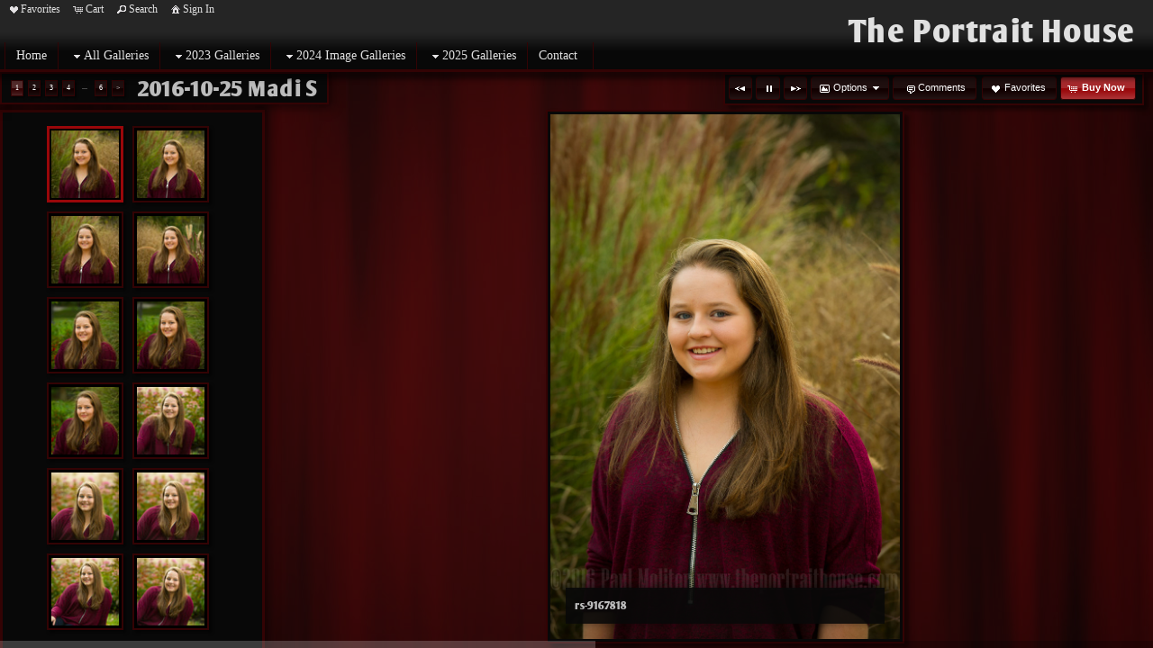

--- FILE ---
content_type: text/html; charset=UTF-8
request_url: https://theportraithouse.com/gallery/2016-10-25-madi-s/
body_size: 26243
content:

<!DOCTYPE html>
<!--[if IE 7]>    <html class="ie7" xmlns="http://www.w3.org/1999/xhtml" xml:lang="en" lang="en"> <![endif]-->
<!--[if IE 8]>    <html class="ie8" xmlns="http://www.w3.org/1999/xhtml" xml:lang="en" lang="en"> <![endif]-->
<!--[if IE 9]>    <html class="ie9" xmlns="http://www.w3.org/1999/xhtml" xml:lang="en" lang="en"> <![endif]-->
<!--[if gt IE 9]><!--> <html class="" xmlns="http://www.w3.org/1999/xhtml" xml:lang="en" lang="en"> <!--<![endif]-->
<head prefix="og: http://ogp.me/ns# fb: http://ogp.me/ns/fb#">




<meta http-equiv="X-UA-Compatible" content="IE=10,chrome=1">
<meta http-equiv="Content-Type" content="text/html; charset=utf-8" />

<meta name="title" content="The Portrait House - Event and Portrait Photography by Paul Molitor" />

<meta name="description" content="Gahanna and Columbus, Ohio photographer Paul Molitor specializing in formal and informal events and on location portraiture." />
<meta name="keywords" content="Photographer,Paul Molitor,Event,Wedding,Bar Mitzvah,Portrait" /> 
<meta name="resource-type" content="document" />
<meta name="revisit-after" content="30 days" />
<meta name="classification" content="Commercial" />
<meta name="distribution" content="GLOBAL" />
<meta name="doc-class" content="Published" />
<meta name="robots" content="index,follow" />
<meta name="fragment" content="!"> 
<meta name="ehow" content="noclip" /> 

    <meta name = "pinterest" content = "nopin" description = "You can't pin from this website." />

	<meta property="fb:app_id" content="1348782528906263" /> 
	<meta property="og:site_name" content="The Portrait House" />
	<meta property="og:type" content="website" />
	<meta property="og:url" content="http://theportraithouse.com" />

	<meta property="og:title" content="2016-10-25 Madi S :: Event and Portrait Photography by Paul Molitor" />

    <meta property="og:description" content="Gahanna and Columbus, Ohio photographer Paul Molitor specializing in formal and informal events and on location portraiture." />

    <meta property="og:image" content="" />

<title>2016-10-25 Madi S :: Event and Portrait Photography by Paul Molitor</title>




<script language="javascript" type="text/javascript" src="/mapV5/includes/inc_js.cfm?a=085146853"></script>


<script language="javascript" type="text/javascript"> 
v5.initCType = "gallery";
v5.initCName = "2016-10-25-madi-s";
v5.initIName = "";


</script>

<script type="text/javascript">
    
    var _gaq = _gaq || [];
    _gaq.push(['_setAccount', '']);
    _gaq.push(['_trackPageview']);

    (function() {
        var ga = document.createElement('script'); ga.type = 'text/javascript'; ga.async = true;
        ga.src = ('https:' == document.location.protocol ? 'https://ssl' : 'http://www') + '.google-analytics.com/ga.js';
        var s = document.getElementsByTagName('script')[0]; s.parentNode.insertBefore(ga, s);
     })();
</script>

 <script type="text/javascript">
    
    document.onmousedown=disableclick;
    function disableclick(e) { if(typeof(e) == 'undefined' || e.button == 2) { return false; } }
</script>



<link type="text/css" href="/mapV5/css/ui.themes/cool-white/custom.css" rel="stylesheet" />


	<link type="text/css" rel="stylesheet" media="screen" href="/mapV5/v5plugins/plugins.css" />

		<link type="text/css" media="screen" rel="stylesheet" href="/mapV5/_v5/css/cache/1_3_75.css?jsupdate=2-29-16&enableCache=0" />
		<link type="text/css" media="screen" rel="stylesheet" href="/mapV5/_v5/css/getClientCSS.cfm?template=1&theme=3&style=75&jsupdate=2-29-16&enableCache=0" />
    


<!--[if LT IE 9]>
<link type="text/css" href="/mapV5/_v5/css/base/base-ie.css" rel="stylesheet" />
<![endif]-->
<!--[if IE 7]>
<link type="text/css" href="/mapV5/_v5/css/base/base-ie7.css" rel="stylesheet" />
<![endif]-->





<link type="text/css" rel="stylesheet" href="/mapV5/v5widgets/widgets.css" />

<link type="text/css" media="screen" rel="stylesheet" href="/mapV5/v5plugins/showcase/showcase.min.css" />

<!--[if lt IE 9]>
<link type="text/css" media="screen" rel="stylesheet" href="/mapV5/v5plugins/showcase/css/showcase-ie.css" />
<![endif]-->

<script type="text/javascript" src="//ajax.googleapis.com/ajax/libs/jquery/1.8.2/jquery.min.js"></script> 
<script language="javascript" type="text/javascript">
var bkupjQuery = (window.jQuery || document.write('<script src="/mapV5/v5js/jquery/jquery-1.8.2.min.js">\x3C/script>')); 
</script>
<script type="text/javascript" src="//ajax.googleapis.com/ajax/libs/jqueryui/1.9.1/jquery-ui.min.js"></script> 
<script language="javascript" type="text/javascript">
var bkupjQueryUI = (typeof jQuery.ui != 'undefined' || document.write('<script src="/mapV5/v5js/jquery/ui.js/jquery-ui-1.9.1.custom.min.js">\x3C/script>')); 
</script>

   	<script type="text/javascript" src="/mapV5/v5js/combine.cfm?jsupdate=2-29-16&enableCache=0&files=jquery.easing/jquery.easing.min.js,jquery.qtip/jquery.qtip-1.0.0-rc3.min.js,jquery.blockUI.js/blockUI.2.31.min.js,jquery.history1/jquery.history.min.js,jquery.hoverIntent/jquery.hoverIntent.minified.js,jquery.imgCenter/jquery.imgCenter.min.js,jquery.preloader/imagepreloader.min.js,jquery.tools/tools.scrollable.min.js,jquery.tools/tools.scrollable.navigator-1.0.2.js,jquery.jVal/jVal.min.js,jquery.colorbox/colorbox/jquery.ifp3box.1.3.20.js,jquery.colorbox/colorbox/jquery.colorbox.1.3.20.js,jquery.pagination/jquery.pagination.min.js,jquery.rating/jquery.rating.min.js,jquery.validation/validation.min.js,jquery.qtip/jquery.qtip-1.0.0-rc3.min.js,swfobject/swfobject.js,jquery.modernizr/modernizr.custom.min.js,jquery.vegas/jquery.vegas.js"></script>
    
	<script type="text/javascript" src="/mapV5/v5plugins/combine.cfm?jsupdate=2-29-16&enableCache=0&files=f_colors/colors.js,f_pageControl/controller.js,f_hook/hook.js,f_header/header.js,f_footer/footer.js,f_background/background.js,f_galleries/gallery.js,f_pages/page.js,f_popUp/colorbox_v5.js,f_lightbox/lightbox.js,f_signin/signin.js,f_imageNav_v5/IV-nav.js,f_imageNav_v5/IV-keypanel.js,f_messaging/messaging.js,f_search/searchbox.js,f_downloaddock/download_dock.js,f_private/private.js,f_overlay/overlay.js,f_menu/ifp3menu.js,f_share/share.js,f_getQuote/quote.js,f_animation/animation.js"></script>
	

<script type="text/javascript" language="javascript" src="/mapV5/v5widgets/widgets-js.cfm"></script>




		<script language="javascript" type="text/javascript" src="/mapV5/_v5/css/templates/freshstart/js/freshstart3.js"></script>
    
<script type="text/javascript" language="javascript" src="/mapV5/v5plugins/showcase/showcase.min.js"></script>


<script type="text/javascript" language="javascript"> 

if (typeof(iLog) == 'undefined') { function iLog(message){ if(typeof console == "object"){ console.log(message); } } }
</script> 




<style type="text/css">
    .bkgssFadeOut{
        visibility: hidden;
        opacity: 0;
        transition: visibility 0s 1.5s, opacity 1.5s linear;
    }
</style>


</head>



<body id="body" class="desktop_body topfixed_header ThePortraitHouse on_init" oncontextmenu="return false">
    
    
     
    
    <div id="body_overlay_wrapper"><!-- START BACKGROUND OVERLAY -->
    
  
        <div id="body_overlay" class="overlay bg_overlay" style="visibility: hidden;"><img src="/IFP3-Includes/bkgMasters/110/87.jpg" class="no-scale" /></div>
    
    	<div class="overlay bg_overlay" id="pattern_overlay" style="background: none;"></div>
    
    </div><!-- END BACKGROUND OVERLAY -->
      
    <div id="css_styles"></div> <!-- REALTIME CSS --> 
    
    
       
    <div id="container"> <!-- START CONTAINER -->
        <div id="inner_container">
            
            <div id="header_wrapper" class="header_wrapper outer_wrapper topfixed"><!-- START HEADER -->
                


<header>
<div class="header header_topfixed topfixed clearfix drop_right ifp3_left logo_right menu_left" id="header">	
    
    
        <div class="nav header_nav alignleft clearleft" id="header_nav_ifp3">
            <nav><ul id="header_nav1_menu">
                	
        <li id="buttonLB"><a href="#" title="Favorites" onclick="LBtoggle();"><span class="ui-icon ui-icon-heart"></span>Favorites</a></li> 
        
        <li id="buttonCart"><a href="#" title="Shopping Cart" onclick="popBoxCart();"><span class="ui-icon ui-icon-cart"></span>Cart</a></li>
        
        <li id="buttonSearch"><a href="#" title="Search" onclick="popBoxSearch();"><span class="ui-icon ui-icon-search"></span>Search</a></li>
        
        <li id="buttonSignIn"><a href="#" title="Sign In" onclick="popBoxSignIn();"><span class="ui-icon ui-icon-home"></span>Sign In</a></li>
        <li id="buttonSignOut" style="display: none;"><a href="#" title="Sign Out" onclick="popBoxSignIn();"><span class="ui-icon ui-icon-home"></span>Sign Out</a></li>
        
        	<li id="buttonPrivate" style="display: none;"><a href="#" id="header_private_menu_link" title="Private"><span class="ui-icon ui-icon-key"></span>Private</a><div id="header_private_menu" class="drop_right" style="display: none;"></div>
        	</li>
        
            </ul></nav>
        </div>
        
   
    
    
    <div id="header_logo" class="header_logo logo alignright clearright">
    	<a href="#/page/home/">
        
        	<h1 id="header_logo_h1">The Portrait House</h1>
        
        </a>
    </div> 
    
    
	
    

<div class="nav header_nav drop_right alignleft clearleft" id="header_nav_menu" style="opacity:0;">
<nav> 
    
    
    <ul class="nav_menu topnav" id="header_nav2_menu">
    
    
            <li class="page"><a href="/page/home/">Home</a></li>
        
            <li class="folder"><a href="#"><span class="ui-icon ui-icon-triangle-1-s menu-icon"></span>All Galleries</a>
            <ul class="subnav  graphical_menu">
            
            
             
                <li class="graphical folder has_img"><a href="#"><span class="ui-icon ui-icon-triangle-1-s menu-icon"></span>
                <img src="/mapV5/assets/images/temp-folder.png" width="40" height="40" alt="" class="link_img" style="border: 1px solid transparent;" />
            
            <div class="link_info">
                <div class="link_title">2022 Galleries</div>
                <div class="link_desc"></div>
            </div>
            </a>
        
        <ul class="graphical_menu subnav">
    
            <li class="graphical gallery has_img"><a href="/gallery/cjds-fall-2022/">
            <img src="/mapV5/assets/images/temp-gallery.png" width="40" height="40" alt="" class="link_img" style="border: 1px solid transparent;" />
        
        <div class="link_info">
            <div class="link_title">CJDS Fall 2022</div>
            <div class="link_desc"></div>
        </div>
        </a></li>
    
            <li class="graphical gallery has_img"><a href="/gallery/2022-09-17-charlie-h/">
            <img src="/mapV5/assets/images/temp-gallery.png" width="40" height="40" alt="" class="link_img" style="border: 1px solid transparent;" />
        
        <div class="link_info">
            <div class="link_title">2022-09-17 Charlie H</div>
            <div class="link_desc"></div>
        </div>
        </a></li>
    
            <li class="graphical gallery has_img"><a href="/gallery/reynoldsburg-hs-class-of-75/">
            <img src="/mapV5/assets/images/temp-gallery.png" width="40" height="40" alt="" class="link_img" style="border: 1px solid transparent;" />
        
        <div class="link_info">
            <div class="link_title">Reynoldsburg HS Class of 75+</div>
            <div class="link_desc"></div>
        </div>
        </a></li>
    
                    </ul>
                    </li>
                
             
                <li class="graphical folder has_img"><a href="#"><span class="ui-icon ui-icon-triangle-1-s menu-icon"></span>
                <img src="/mapV5/assets/images/temp-folder.png" width="40" height="40" alt="" class="link_img" style="border: 1px solid transparent;" />
            
            <div class="link_info">
                <div class="link_title">2021 Galleries</div>
                <div class="link_desc"></div>
            </div>
            </a>
        
        <ul class="graphical_menu subnav">
    
            <li class="graphical gallery has_img"><a href="/gallery/2021-11-07-keira-y/">
            <img src="/mapV5/assets/images/temp-gallery.png" width="40" height="40" alt="" class="link_img" style="border: 1px solid transparent;" />
        
        <div class="link_info">
            <div class="link_title">2021-11-07 Keira Y</div>
            <div class="link_desc"></div>
        </div>
        </a></li>
    
            <li class="graphical gallery has_img"><a href="/gallery/2021-11-07-barnett/">
            <img src="/mapV5/assets/images/temp-gallery.png" width="40" height="40" alt="" class="link_img" style="border: 1px solid transparent;" />
        
        <div class="link_info">
            <div class="link_title">2021-11-07 Barnett</div>
            <div class="link_desc"></div>
        </div>
        </a></li>
    
            <li class="graphical gallery has_img"><a href="/gallery/2021-10-29-cjds/">
            <img src="/mapV5/assets/images/temp-gallery.png" width="40" height="40" alt="" class="link_img" style="border: 1px solid transparent;" />
        
        <div class="link_info">
            <div class="link_title">2021-10-29 CJDS</div>
            <div class="link_desc"></div>
        </div>
        </a></li>
    
            <li class="graphical gallery has_img"><a href="/gallery/2021-10-14-david-p/">
            <img src="/mapV5/assets/images/temp-gallery.png" width="40" height="40" alt="" class="link_img" style="border: 1px solid transparent;" />
        
        <div class="link_info">
            <div class="link_title">2021-10-14 David P</div>
            <div class="link_desc"></div>
        </div>
        </a></li>
    
            <li class="graphical gallery has_img"><a href="/gallery/2021-05-19-williams/">
            <img src="/mapV5/assets/images/temp-gallery.png" width="40" height="40" alt="" class="link_img" style="border: 1px solid transparent;" />
        
        <div class="link_info">
            <div class="link_title">2021-05-19 Williams</div>
            <div class="link_desc"></div>
        </div>
        </a></li>
    
            <li class="graphical gallery has_img"><a href="/gallery/2021-02-27-jacob-c/">
            <img src="/mapV5/assets/images/temp-gallery.png" width="40" height="40" alt="" class="link_img" style="border: 1px solid transparent;" />
        
        <div class="link_info">
            <div class="link_title">2021-02-27 Jacob C</div>
            <div class="link_desc"></div>
        </div>
        </a></li>
    
            <li class="graphical gallery has_img"><a href="/gallery/2021-04-27-handler-family/">
            <img src="/mapV5/assets/images/temp-gallery.png" width="40" height="40" alt="" class="link_img" style="border: 1px solid transparent;" />
        
        <div class="link_info">
            <div class="link_title">2021-04-27 Handler Family</div>
            <div class="link_desc"></div>
        </div>
        </a></li>
    
            <li class="graphical gallery has_img"><a href="/gallery/2021-04-21-mccreary/">
            <img src="/mapV5/assets/images/temp-gallery.png" width="40" height="40" alt="" class="link_img" style="border: 1px solid transparent;" />
        
        <div class="link_info">
            <div class="link_title">2021-04-21 McCreary</div>
            <div class="link_desc"></div>
        </div>
        </a></li>
    
            <li class="graphical gallery has_img"><a href="/gallery/2021-04-16-cjds-retakes/">
            <img src="/mapV5/assets/images/temp-gallery.png" width="40" height="40" alt="" class="link_img" style="border: 1px solid transparent;" />
        
        <div class="link_info">
            <div class="link_title">2021-04-16 CJDS Retakes</div>
            <div class="link_desc"></div>
        </div>
        </a></li>
    
                    </ul>
                    </li>
                
             
                <li class="graphical folder has_img"><a href="#"><span class="ui-icon ui-icon-triangle-1-s menu-icon"></span>
                <img src="/mapV5/assets/images/temp-folder.png" width="40" height="40" alt="" class="link_img" style="border: 1px solid transparent;" />
            
            <div class="link_info">
                <div class="link_title">2020 All Galleries</div>
                <div class="link_desc"></div>
            </div>
            </a>
        
        <ul class="graphical_menu subnav">
    
            <li class="graphical gallery has_img"><a href="/gallery/2020-11-07-miranda-b/">
            <img src="/mapV5/assets/images/temp-gallery.png" width="40" height="40" alt="" class="link_img" style="border: 1px solid transparent;" />
        
        <div class="link_info">
            <div class="link_title">2020-11-07 Miranda B</div>
            <div class="link_desc"></div>
        </div>
        </a></li>
    
            <li class="graphical gallery has_img"><a href="/gallery/2020-10-23-cjds-smith/">
            <img src="/mapV5/assets/images/temp-gallery.png" width="40" height="40" alt="" class="link_img" style="border: 1px solid transparent;" />
        
        <div class="link_info">
            <div class="link_title">2020-10-23 CJDS Smith</div>
            <div class="link_desc"></div>
        </div>
        </a></li>
    
            <li class="graphical gallery has_img"><a href="/gallery/2020-10-23-cjds-ferrin/">
            <img src="/mapV5/assets/images/temp-gallery.png" width="40" height="40" alt="" class="link_img" style="border: 1px solid transparent;" />
        
        <div class="link_info">
            <div class="link_title">2020-10-23 CJDS Ferrin</div>
            <div class="link_desc"></div>
        </div>
        </a></li>
    
            <li class="graphical gallery has_img"><a href="/gallery/2020-09-20-agrawal-family/">
            <img src="/mapV5/assets/images/temp-gallery.png" width="40" height="40" alt="" class="link_img" style="border: 1px solid transparent;" />
        
        <div class="link_info">
            <div class="link_title">2020-09-20 Agrawal Family</div>
            <div class="link_desc"></div>
        </div>
        </a></li>
    
            <li class="graphical gallery has_img"><a href="/gallery/2020-09-22-kahlina/">
            <img src="/mapV5/assets/images/temp-gallery.png" width="40" height="40" alt="" class="link_img" style="border: 1px solid transparent;" />
        
        <div class="link_info">
            <div class="link_title">2020-09-22 Kahlina</div>
            <div class="link_desc"></div>
        </div>
        </a></li>
    
            <li class="graphical gallery has_img"><a href="/gallery/2020-09-26-christina-leslie/">
            <img src="/mapV5/assets/images/temp-gallery.png" width="40" height="40" alt="" class="link_img" style="border: 1px solid transparent;" />
        
        <div class="link_info">
            <div class="link_title">2020-09-26 Christina & Leslie</div>
            <div class="link_desc"></div>
        </div>
        </a></li>
    
            <li class="graphical gallery has_img"><a href="/gallery/2020-10-10-quentin/">
            <img src="/mapV5/assets/images/temp-gallery.png" width="40" height="40" alt="" class="link_img" style="border: 1px solid transparent;" />
        
        <div class="link_info">
            <div class="link_title">2020-10-10 Quentin</div>
            <div class="link_desc"></div>
        </div>
        </a></li>
    
                    </ul>
                    </li>
                
             
                <li class="graphical folder has_img"><a href="#"><span class="ui-icon ui-icon-triangle-1-s menu-icon"></span>
                <img src="/mapV5/assets/images/temp-folder.png" width="40" height="40" alt="" class="link_img" style="border: 1px solid transparent;" />
            
            <div class="link_info">
                <div class="link_title">2019 All Galleries</div>
                <div class="link_desc"></div>
            </div>
            </a>
        
        <ul class="graphical_menu subnav">
    
            <li class="graphical gallery has_img"><a href="/gallery/2019-oaima-legislative-reception/">
            <img src="/mapV5/assets/images/temp-gallery.png" width="40" height="40" alt="" class="link_img" style="border: 1px solid transparent;" />
        
        <div class="link_info">
            <div class="link_title">2019 OAIMA Legislative Reception</div>
            <div class="link_desc"></div>
        </div>
        </a></li>
    
            <li class="graphical gallery has_img"><a href="/gallery/2019-05-25-fleishman/">
            <img src="/mapV5/assets/images/temp-gallery.png" width="40" height="40" alt="" class="link_img" style="border: 1px solid transparent;" />
        
        <div class="link_info">
            <div class="link_title">2019-05-25 Fleishman</div>
            <div class="link_desc"></div>
        </div>
        </a></li>
    
            <li class="graphical gallery has_img"><a href="/gallery/2019-03-18-whats-for-doner/">
            <img src="/mapV5/assets/images/temp-gallery.png" width="40" height="40" alt="" class="link_img" style="border: 1px solid transparent;" />
        
        <div class="link_info">
            <div class="link_title">2019-03-18 What's for Doner</div>
            <div class="link_desc"></div>
        </div>
        </a></li>
    
            <li class="graphical gallery has_img"><a href="/gallery/2019-10-25-cjds/">
            <img src="/mapV5/assets/images/temp-gallery.png" width="40" height="40" alt="" class="link_img" style="border: 1px solid transparent;" />
        
        <div class="link_info">
            <div class="link_title">2019-10-25 CJDS</div>
            <div class="link_desc"></div>
        </div>
        </a></li>
    
            <li class="graphical gallery has_img"><a href="/gallery/2019-10-14-ainsley/">
            <img src="/mapV5/assets/images/temp-gallery.png" width="40" height="40" alt="" class="link_img" style="border: 1px solid transparent;" />
        
        <div class="link_info">
            <div class="link_title">2019-10-14 Ainsley</div>
            <div class="link_desc"></div>
        </div>
        </a></li>
    
            <li class="graphical gallery has_img"><a href="/gallery/2019-cols-academy-senior-night-girls-vollyball/">
            <img src="/mapV5/assets/images/temp-gallery.png" width="40" height="40" alt="" class="link_img" style="border: 1px solid transparent;" />
        
        <div class="link_info">
            <div class="link_title">2019 Cols Academy Senior Night Girls Vollyball</div>
            <div class="link_desc"></div>
        </div>
        </a></li>
    
            <li class="graphical gallery has_img"><a href="/gallery/2019-09-15-lydia/">
            <img src="/mapV5/assets/images/temp-gallery.png" width="40" height="40" alt="" class="link_img" style="border: 1px solid transparent;" />
        
        <div class="link_info">
            <div class="link_title">2019-09-15 Lydia</div>
            <div class="link_desc"></div>
        </div>
        </a></li>
    
            <li class="graphical gallery has_img"><a href="/gallery/2019-07-26-ian-roger-rehearsal-dinner/">
            <img src="/mapV5/assets/images/temp-gallery.png" width="40" height="40" alt="" class="link_img" style="border: 1px solid transparent;" />
        
        <div class="link_info">
            <div class="link_title">2019-07-26 Ian & Roger Rehearsal Dinner</div>
            <div class="link_desc"></div>
        </div>
        </a></li>
    
            <li class="graphical gallery has_img"><a href="/gallery/2019-07-27-ian-roger-wedding/">
            <img src="/mapV5/assets/images/temp-gallery.png" width="40" height="40" alt="" class="link_img" style="border: 1px solid transparent;" />
        
        <div class="link_info">
            <div class="link_title">2019-07-27 Ian & Roger Wedding</div>
            <div class="link_desc"></div>
        </div>
        </a></li>
    
            <li class="graphical gallery has_img"><a href="/gallery/2019-08-12-green-pig/">
            <img src="/mapV5/assets/images/temp-gallery.png" width="40" height="40" alt="" class="link_img" style="border: 1px solid transparent;" />
        
        <div class="link_info">
            <div class="link_title">2019-08-12 Green Pig</div>
            <div class="link_desc"></div>
        </div>
        </a></li>
    
            <li class="graphical gallery has_img"><a href="/gallery/2019-07-13-drury-bott-wedding/">
            <img src="/mapV5/assets/images/temp-gallery.png" width="40" height="40" alt="" class="link_img" style="border: 1px solid transparent;" />
        
        <div class="link_info">
            <div class="link_title">2019-07-13 Drury Bott Wedding</div>
            <div class="link_desc"></div>
        </div>
        </a></li>
    
            <li class="graphical gallery has_img"><a href="/gallery/2019-05-24-cjds/">
            <img src="/mapV5/assets/images/temp-gallery.png" width="40" height="40" alt="" class="link_img" style="border: 1px solid transparent;" />
        
        <div class="link_info">
            <div class="link_title">2019-05-24 CJDS</div>
            <div class="link_desc"></div>
        </div>
        </a></li>
    
            <li class="graphical gallery has_img"><a href="/gallery/2019-06-21-jon-handler-school-board/">
            <img src="/mapV5/assets/images/temp-gallery.png" width="40" height="40" alt="" class="link_img" style="border: 1px solid transparent;" />
        
        <div class="link_info">
            <div class="link_title">2019-06-21 Jon Handler School Board</div>
            <div class="link_desc"></div>
        </div>
        </a></li>
    
            <li class="graphical gallery has_img"><a href="/gallery/2019-creekside-blues-jazz-friday/">
            <img src="/mapV5/assets/images/temp-gallery.png" width="40" height="40" alt="" class="link_img" style="border: 1px solid transparent;" />
        
        <div class="link_info">
            <div class="link_title">2019 Creekside Blues & Jazz Friday</div>
            <div class="link_desc"></div>
        </div>
        </a></li>
    
            <li class="graphical gallery has_img"><a href="/gallery/2019-05-06-sam/">
            <img src="/mapV5/assets/images/temp-gallery.png" width="40" height="40" alt="" class="link_img" style="border: 1px solid transparent;" />
        
        <div class="link_info">
            <div class="link_title">2019-05-06 Sam</div>
            <div class="link_desc"></div>
        </div>
        </a></li>
    
            <li class="graphical gallery has_img"><a href="/gallery/2019-03-30-christy-and-dave/">
            <img src="/mapV5/assets/images/temp-gallery.png" width="40" height="40" alt="" class="link_img" style="border: 1px solid transparent;" />
        
        <div class="link_info">
            <div class="link_title">2019-03-30 Christy and Dave</div>
            <div class="link_desc"></div>
        </div>
        </a></li>
    
                    </ul>
                    </li>
                
             
                <li class="graphical folder has_img"><a href="#"><span class="ui-icon ui-icon-triangle-1-s menu-icon"></span>
                <img src="/mapV5/assets/images/temp-folder.png" width="40" height="40" alt="" class="link_img" style="border: 1px solid transparent;" />
            
            <div class="link_info">
                <div class="link_title">2018 Galleries</div>
                <div class="link_desc"></div>
            </div>
            </a>
        
        <ul class="graphical_menu subnav">
    
            <li class="graphical gallery has_img"><a href="/gallery/2018-oaima-legislative-reception/">
            <img src="/mapV5/assets/images/temp-gallery.png" width="40" height="40" alt="" class="link_img" style="border: 1px solid transparent;" />
        
        <div class="link_info">
            <div class="link_title">2018 OAIMA Legislative Reception</div>
            <div class="link_desc"></div>
        </div>
        </a></li>
    
            <li class="graphical gallery has_img"><a href="/gallery/2018-11-14-fresh-thyme-testimonial/">
            <img src="/mapV5/assets/images/temp-gallery.png" width="40" height="40" alt="" class="link_img" style="border: 1px solid transparent;" />
        
        <div class="link_info">
            <div class="link_title">2018-11-14 Fresh Thyme Testimonial</div>
            <div class="link_desc"></div>
        </div>
        </a></li>
    
             
                <li class="graphical folder has_img"><a href="#"><span class="ui-icon ui-icon-triangle-1-s menu-icon"></span>
                <img src="/mapV5/assets/images/temp-folder.png" width="40" height="40" alt="" class="link_img" style="border: 1px solid transparent;" />
            
            <div class="link_info">
                <div class="link_title">2018 Mitzvah's</div>
                <div class="link_desc"></div>
            </div>
            </a>
        
        <ul class="graphical_menu subnav">
    
            <li class="graphical gallery has_img"><a href="/gallery/2018-11-10-sam-b-bar-mitzvah/">
            <img src="/mapV5/assets/images/temp-gallery.png" width="40" height="40" alt="" class="link_img" style="border: 1px solid transparent;" />
        
        <div class="link_info">
            <div class="link_title">2018-11-10 Sam B Bar Mitzvah</div>
            <div class="link_desc"></div>
        </div>
        </a></li>
    
            <li class="graphical gallery has_img"><a href="/gallery/2018-09-29-rachel-w-bat-mitzvah/">
            <img src="/mapV5/assets/images/temp-gallery.png" width="40" height="40" alt="" class="link_img" style="border: 1px solid transparent;" />
        
        <div class="link_info">
            <div class="link_title">2018-09-29 Rachel W. Bat Mitzvah</div>
            <div class="link_desc"></div>
        </div>
        </a></li>
    
                            </ul>
                            </li>
                        
            <li class="graphical gallery has_img"><a href="/gallery/2018-gahanna/">
            <img src="/mapV5/assets/images/temp-gallery.png" width="40" height="40" alt="" class="link_img" style="border: 1px solid transparent;" />
        
        <div class="link_info">
            <div class="link_title">2018 Gahanna</div>
            <div class="link_desc"></div>
        </div>
        </a></li>
    
             
                <li class="graphical folder has_img"><a href="#"><span class="ui-icon ui-icon-triangle-1-s menu-icon"></span>
                <img src="/mapV5/assets/images/temp-folder.png" width="40" height="40" alt="" class="link_img" style="border: 1px solid transparent;" />
            
            <div class="link_info">
                <div class="link_title">2018 Portraits</div>
                <div class="link_desc"></div>
            </div>
            </a>
        
        <ul class="graphical_menu subnav">
    
            <li class="graphical gallery has_img"><a href="/gallery/2018-10-09-miles-d/">
            <img src="/mapV5/assets/images/temp-gallery.png" width="40" height="40" alt="" class="link_img" style="border: 1px solid transparent;" />
        
        <div class="link_info">
            <div class="link_title">2018-10-09 Miles D</div>
            <div class="link_desc"></div>
        </div>
        </a></li>
    
            <li class="graphical gallery has_img"><a href="/gallery/2018-11-17-handler-family/">
            <img src="/mapV5/assets/images/temp-gallery.png" width="40" height="40" alt="" class="link_img" style="border: 1px solid transparent;" />
        
        <div class="link_info">
            <div class="link_title">2018-11-17 Handler Family</div>
            <div class="link_desc"></div>
        </div>
        </a></li>
    
            <li class="graphical gallery has_img"><a href="/gallery/2018-11-13-sandy-k/">
            <img src="/mapV5/assets/images/temp-gallery.png" width="40" height="40" alt="" class="link_img" style="border: 1px solid transparent;" />
        
        <div class="link_info">
            <div class="link_title">2018-11-13 Sandy K</div>
            <div class="link_desc"></div>
        </div>
        </a></li>
    
            <li class="graphical gallery has_img"><a href="/gallery/2018-10-17-cjds/">
            <img src="/mapV5/assets/images/temp-gallery.png" width="40" height="40" alt="" class="link_img" style="border: 1px solid transparent;" />
        
        <div class="link_info">
            <div class="link_title">2018-10-17 CJDS</div>
            <div class="link_desc"></div>
        </div>
        </a></li>
    
            <li class="graphical gallery has_img"><a href="/gallery/2018-10-23-baird/">
            <img src="/mapV5/assets/images/temp-gallery.png" width="40" height="40" alt="" class="link_img" style="border: 1px solid transparent;" />
        
        <div class="link_info">
            <div class="link_title">2018-10-23 Baird</div>
            <div class="link_desc"></div>
        </div>
        </a></li>
    
            <li class="graphical gallery has_img"><a href="/gallery/2018-10-30-ainsley-b/">
            <img src="/mapV5/assets/images/temp-gallery.png" width="40" height="40" alt="" class="link_img" style="border: 1px solid transparent;" />
        
        <div class="link_info">
            <div class="link_title">2018-10-30 Ainsley B</div>
            <div class="link_desc"></div>
        </div>
        </a></li>
    
            <li class="graphical gallery has_img"><a href="/gallery/2018-09-03-sarah-n/">
            <img src="/mapV5/assets/images/temp-gallery.png" width="40" height="40" alt="" class="link_img" style="border: 1px solid transparent;" />
        
        <div class="link_info">
            <div class="link_title">2018-09-03 Sarah N</div>
            <div class="link_desc"></div>
        </div>
        </a></li>
    
            <li class="graphical gallery has_img"><a href="/gallery/2018-08-01-jane-p/">
            <img src="/mapV5/assets/images/temp-gallery.png" width="40" height="40" alt="" class="link_img" style="border: 1px solid transparent;" />
        
        <div class="link_info">
            <div class="link_title">2018-08-01 Jane P</div>
            <div class="link_desc"></div>
        </div>
        </a></li>
    
            <li class="graphical gallery has_img"><a href="/gallery/2018-05-03-kat-prom/">
            <img src="/mapV5/assets/images/temp-gallery.png" width="40" height="40" alt="" class="link_img" style="border: 1px solid transparent;" />
        
        <div class="link_info">
            <div class="link_title">2018-05-03 Kat Prom</div>
            <div class="link_desc"></div>
        </div>
        </a></li>
    
            <li class="graphical gallery has_img"><a href="/gallery/2018-04-07-christian-y/">
            <img src="/mapV5/assets/images/temp-gallery.png" width="40" height="40" alt="" class="link_img" style="border: 1px solid transparent;" />
        
        <div class="link_info">
            <div class="link_title">2018-04-07 Christian Y</div>
            <div class="link_desc"></div>
        </div>
        </a></li>
    
            <li class="graphical gallery has_img"><a href="/gallery/2018-03-25-preston-b/">
            <img src="/mapV5/assets/images/temp-gallery.png" width="40" height="40" alt="" class="link_img" style="border: 1px solid transparent;" />
        
        <div class="link_info">
            <div class="link_title">2018-03-25 Preston B</div>
            <div class="link_desc"></div>
        </div>
        </a></li>
    
            <li class="graphical gallery has_img"><a href="/gallery/2018-03-03-jake-i/">
            <img src="/mapV5/assets/images/temp-gallery.png" width="40" height="40" alt="" class="link_img" style="border: 1px solid transparent;" />
        
        <div class="link_info">
            <div class="link_title">2018-03-03 Jake I</div>
            <div class="link_desc"></div>
        </div>
        </a></li>
    
            <li class="graphical gallery has_img"><a href="/gallery/2018-03-04-malique-m/">
            <img src="/mapV5/assets/images/temp-gallery.png" width="40" height="40" alt="" class="link_img" style="border: 1px solid transparent;" />
        
        <div class="link_info">
            <div class="link_title">2018-03-04 Malique M</div>
            <div class="link_desc"></div>
        </div>
        </a></li>
    
            <li class="graphical gallery has_img"><a href="/gallery/2018-02-18-natalie-a/">
            <img src="/mapV5/assets/images/temp-gallery.png" width="40" height="40" alt="" class="link_img" style="border: 1px solid transparent;" />
        
        <div class="link_info">
            <div class="link_title">2018-02-18 Natalie A.</div>
            <div class="link_desc"></div>
        </div>
        </a></li>
    
                            </ul>
                            </li>
                        
             
                <li class="graphical folder has_img"><a href="#"><span class="ui-icon ui-icon-triangle-1-s menu-icon"></span>
                <img src="/mapV5/assets/images/temp-folder.png" width="40" height="40" alt="" class="link_img" style="border: 1px solid transparent;" />
            
            <div class="link_info">
                <div class="link_title">2018 Weddings</div>
                <div class="link_desc"></div>
            </div>
            </a>
        
        <ul class="graphical_menu subnav">
    
            <li class="graphical gallery has_img"><a href="/gallery/2018-09-21-heather-johnathan/">
            <img src="/mapV5/assets/images/temp-gallery.png" width="40" height="40" alt="" class="link_img" style="border: 1px solid transparent;" />
        
        <div class="link_info">
            <div class="link_title">2018-09-21 Heather & Johnathan</div>
            <div class="link_desc"></div>
        </div>
        </a></li>
    
            <li class="graphical gallery has_img"><a href="/gallery/2018-07-07-sarah-jason/">
            <img src="/mapV5/assets/images/temp-gallery.png" width="40" height="40" alt="" class="link_img" style="border: 1px solid transparent;" />
        
        <div class="link_info">
            <div class="link_title">2018-07-07 Sarah & Jason</div>
            <div class="link_desc"></div>
        </div>
        </a></li>
    
            <li class="graphical gallery has_img"><a href="/gallery/2018-04-21-tiffany-graham/">
            <img src="/mapV5/assets/images/temp-gallery.png" width="40" height="40" alt="" class="link_img" style="border: 1px solid transparent;" />
        
        <div class="link_info">
            <div class="link_title">2018-04-21 Tiffany & Graham</div>
            <div class="link_desc"></div>
        </div>
        </a></li>
    
                            </ul>
                            </li>
                        
            <li class="graphical gallery has_img"><a href="/gallery/2018-06-16-creekside-blues-and-jazz-saturday/">
            <img src="/mapV5/assets/images/temp-gallery.png" width="40" height="40" alt="" class="link_img" style="border: 1px solid transparent;" />
        
        <div class="link_info">
            <div class="link_title">2018-06-16 Creekside Blues and Jazz Saturday</div>
            <div class="link_desc"></div>
        </div>
        </a></li>
    
            <li class="graphical gallery has_img"><a href="/gallery/2018-06-17-creekside-blues-jazz-sunday/">
            <img src="/mapV5/assets/images/temp-gallery.png" width="40" height="40" alt="" class="link_img" style="border: 1px solid transparent;" />
        
        <div class="link_info">
            <div class="link_title">2018-06-17 Creekside Blues & Jazz Sunday</div>
            <div class="link_desc"></div>
        </div>
        </a></li>
    
            <li class="graphical gallery has_img"><a href="/gallery/2018-06-15-creekside-blues-jazz-friday/">
            <img src="/mapV5/assets/images/temp-gallery.png" width="40" height="40" alt="" class="link_img" style="border: 1px solid transparent;" />
        
        <div class="link_info">
            <div class="link_title">2018-06-15 Creekside Blues & Jazz Friday</div>
            <div class="link_desc"></div>
        </div>
        </a></li>
    
            <li class="graphical gallery has_img"><a href="/gallery/2018-gacc-annual-meeting/">
            <img src="/mapV5/assets/images/temp-gallery.png" width="40" height="40" alt="" class="link_img" style="border: 1px solid transparent;" />
        
        <div class="link_info">
            <div class="link_title">2018 GACC Annual Meeting</div>
            <div class="link_desc"></div>
        </div>
        </a></li>
    
            <li class="graphical gallery has_img"><a href="/gallery/2018-01-19-united-midwest-savings-bank/">
            <img src="/mapV5/assets/images/temp-gallery.png" width="40" height="40" alt="" class="link_img" style="border: 1px solid transparent;" />
        
        <div class="link_info">
            <div class="link_title">2018-01-19 United Midwest Savings Bank</div>
            <div class="link_desc"></div>
        </div>
        </a></li>
    
                    </ul>
                    </li>
                
             
                <li class="graphical folder has_img"><a href="#"><span class="ui-icon ui-icon-triangle-1-s menu-icon"></span>
                <img src="/mapV5/assets/images/temp-folder.png" width="40" height="40" alt="" class="link_img" style="border: 1px solid transparent;" />
            
            <div class="link_info">
                <div class="link_title">2017 Galleries</div>
                <div class="link_desc"></div>
            </div>
            </a>
        
        <ul class="graphical_menu subnav">
    
            <li class="graphical gallery has_img"><a href="/gallery/2017-10-20-gahanna-vs-grove-city-football/">
            <img src="/mapV5/assets/images/temp-gallery.png" width="40" height="40" alt="" class="link_img" style="border: 1px solid transparent;" />
        
        <div class="link_info">
            <div class="link_title">2017-10-20 Gahanna vs Grove City football</div>
            <div class="link_desc"></div>
        </div>
        </a></li>
    
            <li class="graphical gallery has_img"><a href="/gallery/2017-09-28-hiking-medicine-bow-mountains-co/">
            <img src="/mapV5/assets/images/temp-gallery.png" width="40" height="40" alt="" class="link_img" style="border: 1px solid transparent;" />
        
        <div class="link_info">
            <div class="link_title">2017-09-28 Hiking Medicine Bow Mountains CO</div>
            <div class="link_desc"></div>
        </div>
        </a></li>
    
            <li class="graphical gallery has_img"><a href="/gallery/2017-05-11-girls-lacrosse-col-academy-v-bexley-jv/">
            <img src="/mapV5/assets/images/temp-gallery.png" width="40" height="40" alt="" class="link_img" style="border: 1px solid transparent;" />
        
        <div class="link_info">
            <div class="link_title">2017-05-11 Girls Lacrosse Col Academy v Bexley JV</div>
            <div class="link_desc"></div>
        </div>
        </a></li>
    
             
                <li class="graphical folder has_img"><a href="#"><span class="ui-icon ui-icon-triangle-1-s menu-icon"></span>
                <img src="/mapV5/assets/images/temp-folder.png" width="40" height="40" alt="" class="link_img" style="border: 1px solid transparent;" />
            
            <div class="link_info">
                <div class="link_title">2017 Events</div>
                <div class="link_desc"></div>
            </div>
            </a>
        
        <ul class="graphical_menu subnav">
    
            <li class="graphical gallery has_img"><a href="/gallery/2017-10-19-taste-of-gahanna/">
            <img src="/mapV5/assets/images/temp-gallery.png" width="40" height="40" alt="" class="link_img" style="border: 1px solid transparent;" />
        
        <div class="link_info">
            <div class="link_title">2017-10-19 Taste of Gahanna</div>
            <div class="link_desc"></div>
        </div>
        </a></li>
    
            <li class="graphical gallery has_img"><a href="/gallery/2017-creekside-blues-jazz-friday/">
            <img src="/mapV5/assets/images/temp-gallery.png" width="40" height="40" alt="" class="link_img" style="border: 1px solid transparent;" />
        
        <div class="link_info">
            <div class="link_title">2017 Creekside Blues & Jazz Friday</div>
            <div class="link_desc"></div>
        </div>
        </a></li>
    
            <li class="graphical gallery has_img"><a href="/gallery/2017-creekside-blues-jazz-saturday/">
            <img src="/mapV5/assets/images/temp-gallery.png" width="40" height="40" alt="" class="link_img" style="border: 1px solid transparent;" />
        
        <div class="link_info">
            <div class="link_title">2017 Creekside Blues & Jazz Saturday</div>
            <div class="link_desc"></div>
        </div>
        </a></li>
    
            <li class="graphical gallery has_img"><a href="/gallery/2017-creekside-blues-jazz-sunday/">
            <img src="/mapV5/assets/images/temp-gallery.png" width="40" height="40" alt="" class="link_img" style="border: 1px solid transparent;" />
        
        <div class="link_info">
            <div class="link_title">2017 Creekside Blues & Jazz Sunday</div>
            <div class="link_desc"></div>
        </div>
        </a></li>
    
            <li class="graphical gallery has_img"><a href="/gallery/2017-09-02-aaron-b-bar-mitzvah/">
            <img src="/mapV5/assets/images/temp-gallery.png" width="40" height="40" alt="" class="link_img" style="border: 1px solid transparent;" />
        
        <div class="link_info">
            <div class="link_title">2017-09-02 Aaron B Bar Mitzvah</div>
            <div class="link_desc"></div>
        </div>
        </a></li>
    
            <li class="graphical gallery has_img"><a href="/gallery/2017-08-12-nicole-b-bat-mitzvah/">
            <img src="/mapV5/assets/images/temp-gallery.png" width="40" height="40" alt="" class="link_img" style="border: 1px solid transparent;" />
        
        <div class="link_info">
            <div class="link_title">2017-08-12 Nicole B Bat Mitzvah</div>
            <div class="link_desc"></div>
        </div>
        </a></li>
    
            <li class="graphical gallery has_img"><a href="/gallery/2017-01-28-na-hockey-game-and-group-photos/">
            <img src="/mapV5/assets/images/temp-gallery.png" width="40" height="40" alt="" class="link_img" style="border: 1px solid transparent;" />
        
        <div class="link_info">
            <div class="link_title">2017-01-28 NA Hockey Game and Group Photos</div>
            <div class="link_desc"></div>
        </div>
        </a></li>
    
            <li class="graphical gallery has_img"><a href="/gallery/2017-01-28-na-hockey-burack/">
            <img src="/mapV5/assets/images/temp-gallery.png" width="40" height="40" alt="" class="link_img" style="border: 1px solid transparent;" />
        
        <div class="link_info">
            <div class="link_title">2017-01-28 NA Hockey Burack</div>
            <div class="link_desc"></div>
        </div>
        </a></li>
    
            <li class="graphical gallery has_img"><a href="/gallery/2017-01-28-na-hockey-hays/">
            <img src="/mapV5/assets/images/temp-gallery.png" width="40" height="40" alt="" class="link_img" style="border: 1px solid transparent;" />
        
        <div class="link_info">
            <div class="link_title">2017-01-28 NA Hockey Hays</div>
            <div class="link_desc"></div>
        </div>
        </a></li>
    
            <li class="graphical gallery has_img"><a href="/gallery/2017-01-28-na-hockey-kakarala/">
            <img src="/mapV5/assets/images/temp-gallery.png" width="40" height="40" alt="" class="link_img" style="border: 1px solid transparent;" />
        
        <div class="link_info">
            <div class="link_title">2017-01-28 NA Hockey Kakarala</div>
            <div class="link_desc"></div>
        </div>
        </a></li>
    
            <li class="graphical gallery has_img"><a href="/gallery/2017-01-28-na-hockey-leymaster/">
            <img src="/mapV5/assets/images/temp-gallery.png" width="40" height="40" alt="" class="link_img" style="border: 1px solid transparent;" />
        
        <div class="link_info">
            <div class="link_title">2017-01-28 NA Hockey Leymaster</div>
            <div class="link_desc"></div>
        </div>
        </a></li>
    
            <li class="graphical gallery has_img"><a href="/gallery/2017-01-28-na-hockey-marcussen/">
            <img src="/mapV5/assets/images/temp-gallery.png" width="40" height="40" alt="" class="link_img" style="border: 1px solid transparent;" />
        
        <div class="link_info">
            <div class="link_title">2017-01-28 NA Hockey Marcussen</div>
            <div class="link_desc"></div>
        </div>
        </a></li>
    
            <li class="graphical gallery has_img"><a href="/gallery/2017-01-28-na-hockey-parson/">
            <img src="/mapV5/assets/images/temp-gallery.png" width="40" height="40" alt="" class="link_img" style="border: 1px solid transparent;" />
        
        <div class="link_info">
            <div class="link_title">2017-01-28 NA Hockey Parson</div>
            <div class="link_desc"></div>
        </div>
        </a></li>
    
            <li class="graphical gallery has_img"><a href="/gallery/2017-01-28-na-hockey-sardo/">
            <img src="/mapV5/assets/images/temp-gallery.png" width="40" height="40" alt="" class="link_img" style="border: 1px solid transparent;" />
        
        <div class="link_info">
            <div class="link_title">2017-01-28 NA Hockey Sardo</div>
            <div class="link_desc"></div>
        </div>
        </a></li>
    
            <li class="graphical gallery has_img"><a href="/gallery/2017-01-28-na-hockey-sellars/">
            <img src="/mapV5/assets/images/temp-gallery.png" width="40" height="40" alt="" class="link_img" style="border: 1px solid transparent;" />
        
        <div class="link_info">
            <div class="link_title">2017-01-28 NA Hockey Sellars</div>
            <div class="link_desc"></div>
        </div>
        </a></li>
    
                            </ul>
                            </li>
                        
             
                <li class="graphical folder has_img"><a href="#"><span class="ui-icon ui-icon-triangle-1-s menu-icon"></span>
                <img src="/mapV5/assets/images/temp-folder.png" width="40" height="40" alt="" class="link_img" style="border: 1px solid transparent;" />
            
            <div class="link_info">
                <div class="link_title">2017 Portraits</div>
                <div class="link_desc"></div>
            </div>
            </a>
        
        <ul class="graphical_menu subnav">
    
            <li class="graphical gallery has_img"><a href="/gallery/2017-10-18-cjds/">
            <img src="/mapV5/assets/images/temp-gallery.png" width="40" height="40" alt="" class="link_img" style="border: 1px solid transparent;" />
        
        <div class="link_info">
            <div class="link_title">2017-10-18 CJDS</div>
            <div class="link_desc"></div>
        </div>
        </a></li>
    
            <li class="graphical gallery has_img"><a href="/gallery/2017-11-16-sarah-jason-engagement/">
            <img src="/mapV5/assets/images/temp-gallery.png" width="40" height="40" alt="" class="link_img" style="border: 1px solid transparent;" />
        
        <div class="link_info">
            <div class="link_title">2017-11-16 Sarah & Jason Engagement</div>
            <div class="link_desc"></div>
        </div>
        </a></li>
    
            <li class="graphical gallery has_img"><a href="/gallery/2017-11-15-sensor/">
            <img src="/mapV5/assets/images/temp-gallery.png" width="40" height="40" alt="" class="link_img" style="border: 1px solid transparent;" />
        
        <div class="link_info">
            <div class="link_title">2017-11-15 Sensor</div>
            <div class="link_desc"></div>
        </div>
        </a></li>
    
            <li class="graphical gallery has_img"><a href="/gallery/2017-11-02-handler-family/">
            <img src="/mapV5/assets/images/temp-gallery.png" width="40" height="40" alt="" class="link_img" style="border: 1px solid transparent;" />
        
        <div class="link_info">
            <div class="link_title">2017-11-02 Handler Family</div>
            <div class="link_desc"></div>
        </div>
        </a></li>
    
            <li class="graphical gallery has_img"><a href="/gallery/2017-10-29-b-cohen/">
            <img src="/mapV5/assets/images/temp-gallery.png" width="40" height="40" alt="" class="link_img" style="border: 1px solid transparent;" />
        
        <div class="link_info">
            <div class="link_title">2017-10-29 B Cohen</div>
            <div class="link_desc"></div>
        </div>
        </a></li>
    
            <li class="graphical gallery has_img"><a href="/gallery/2017-10-21-stein-family/">
            <img src="/mapV5/assets/images/temp-gallery.png" width="40" height="40" alt="" class="link_img" style="border: 1px solid transparent;" />
        
        <div class="link_info">
            <div class="link_title">2017-10-21 Stein Family</div>
            <div class="link_desc"></div>
        </div>
        </a></li>
    
            <li class="graphical gallery has_img"><a href="/gallery/2017-10-14-malique-m/">
            <img src="/mapV5/assets/images/temp-gallery.png" width="40" height="40" alt="" class="link_img" style="border: 1px solid transparent;" />
        
        <div class="link_info">
            <div class="link_title">2017-10-14 Malique M</div>
            <div class="link_desc"></div>
        </div>
        </a></li>
    
            <li class="graphical gallery has_img"><a href="/gallery/2017-10-09-morgan-m/">
            <img src="/mapV5/assets/images/temp-gallery.png" width="40" height="40" alt="" class="link_img" style="border: 1px solid transparent;" />
        
        <div class="link_info">
            <div class="link_title">2017-10-09 Morgan M</div>
            <div class="link_desc"></div>
        </div>
        </a></li>
    
            <li class="graphical gallery has_img"><a href="/gallery/2017-10-08-neff-family/">
            <img src="/mapV5/assets/images/temp-gallery.png" width="40" height="40" alt="" class="link_img" style="border: 1px solid transparent;" />
        
        <div class="link_info">
            <div class="link_title">2017-10-08 Neff Family</div>
            <div class="link_desc"></div>
        </div>
        </a></li>
    
            <li class="graphical gallery has_img"><a href="/gallery/2017-10-06-nancy-p/">
            <img src="/mapV5/assets/images/temp-gallery.png" width="40" height="40" alt="" class="link_img" style="border: 1px solid transparent;" />
        
        <div class="link_info">
            <div class="link_title">2017-10-06 Nancy P</div>
            <div class="link_desc"></div>
        </div>
        </a></li>
    
            <li class="graphical gallery has_img"><a href="/gallery/2017-jcc/">
            <img src="/mapV5/assets/images/temp-gallery.png" width="40" height="40" alt="" class="link_img" style="border: 1px solid transparent;" />
        
        <div class="link_info">
            <div class="link_title">2017 JCC</div>
            <div class="link_desc"></div>
        </div>
        </a></li>
    
            <li class="graphical gallery has_img"><a href="/gallery/2017-09-12-jcc/">
            <img src="/mapV5/assets/images/temp-gallery.png" width="40" height="40" alt="" class="link_img" style="border: 1px solid transparent;" />
        
        <div class="link_info">
            <div class="link_title">2017-09-12 JCC</div>
            <div class="link_desc"></div>
        </div>
        </a></li>
    
            <li class="graphical gallery has_img"><a href="/gallery/2017-08-18-judge-jodi-thomas/">
            <img src="/mapV5/assets/images/temp-gallery.png" width="40" height="40" alt="" class="link_img" style="border: 1px solid transparent;" />
        
        <div class="link_info">
            <div class="link_title">2017-08-18 Judge Jodi Thomas</div>
            <div class="link_desc"></div>
        </div>
        </a></li>
    
            <li class="graphical gallery has_img"><a href="/gallery/2017-08-06-sami-s/">
            <img src="/mapV5/assets/images/temp-gallery.png" width="40" height="40" alt="" class="link_img" style="border: 1px solid transparent;" />
        
        <div class="link_info">
            <div class="link_title">2017-08-06 Sami S</div>
            <div class="link_desc"></div>
        </div>
        </a></li>
    
            <li class="graphical gallery has_img"><a href="/gallery/2017-07-15-heather-cardia/">
            <img src="/mapV5/assets/images/temp-gallery.png" width="40" height="40" alt="" class="link_img" style="border: 1px solid transparent;" />
        
        <div class="link_info">
            <div class="link_title">2017-07-15 Heather & Cardia</div>
            <div class="link_desc"></div>
        </div>
        </a></li>
    
            <li class="graphical gallery has_img"><a href="/gallery/2017-01-25-nick-b/">
            <img src="/mapV5/assets/images/temp-gallery.png" width="40" height="40" alt="" class="link_img" style="border: 1px solid transparent;" />
        
        <div class="link_info">
            <div class="link_title">2017-01-25 Nick B.</div>
            <div class="link_desc"></div>
        </div>
        </a></li>
    
                            </ul>
                            </li>
                        
             
                <li class="graphical folder has_img"><a href="#"><span class="ui-icon ui-icon-triangle-1-s menu-icon"></span>
                <img src="/mapV5/assets/images/temp-folder.png" width="40" height="40" alt="" class="link_img" style="border: 1px solid transparent;" />
            
            <div class="link_info">
                <div class="link_title">2017 Weddings</div>
                <div class="link_desc"></div>
            </div>
            </a>
        
        <ul class="graphical_menu subnav">
    
            <li class="graphical gallery has_img"><a href="/gallery/2017-11-04-jennifer-and-sean/">
            <img src="/mapV5/assets/images/temp-gallery.png" width="40" height="40" alt="" class="link_img" style="border: 1px solid transparent;" />
        
        <div class="link_info">
            <div class="link_title">2017-11-04 Jennifer and Sean</div>
            <div class="link_desc"></div>
        </div>
        </a></li>
    
            <li class="graphical gallery has_img"><a href="/gallery/2017-09-09-deanna-jake/">
            <img src="/mapV5/assets/images/temp-gallery.png" width="40" height="40" alt="" class="link_img" style="border: 1px solid transparent;" />
        
        <div class="link_info">
            <div class="link_title">2017-09-09 Deanna & Jake</div>
            <div class="link_desc"></div>
        </div>
        </a></li>
    
            <li class="graphical gallery has_img"><a href="/gallery/2017-05-20-liz-tom/">
            <img src="/mapV5/assets/images/temp-gallery.png" width="40" height="40" alt="" class="link_img" style="border: 1px solid transparent;" />
        
        <div class="link_info">
            <div class="link_title">2017-05-20 Liz & Tom</div>
            <div class="link_desc"></div>
        </div>
        </a></li>
    
            <li class="graphical gallery has_img"><a href="/gallery/2017-05-06-abby-joe/">
            <img src="/mapV5/assets/images/temp-gallery.png" width="40" height="40" alt="" class="link_img" style="border: 1px solid transparent;" />
        
        <div class="link_info">
            <div class="link_title">2017-05-06 Abby & Joe</div>
            <div class="link_desc"></div>
        </div>
        </a></li>
    
                            </ul>
                            </li>
                        
                    </ul>
                    </li>
                
             
                <li class="graphical folder has_img"><a href="#"><span class="ui-icon ui-icon-triangle-1-s menu-icon"></span>
                <img src="/mapV5/assets/images/temp-folder.png" width="40" height="40" alt="" class="link_img" style="border: 1px solid transparent;" />
            
            <div class="link_info">
                <div class="link_title">2016 Galleries</div>
                <div class="link_desc"></div>
            </div>
            </a>
        
        <ul class="graphical_menu subnav">
    
             
                <li class="graphical folder has_img"><a href="#"><span class="ui-icon ui-icon-triangle-1-s menu-icon"></span>
                <img src="/mapV5/assets/images/temp-folder.png" width="40" height="40" alt="" class="link_img" style="border: 1px solid transparent;" />
            
            <div class="link_info">
                <div class="link_title">2016 Mitzvahs</div>
                <div class="link_desc"></div>
            </div>
            </a>
        
        <ul class="graphical_menu subnav">
    
            <li class="graphical gallery has_img"><a href="/gallery/2016-03-26-lee-h-bar-mitzvah/">
            <img src="/mapV5/assets/images/temp-gallery.png" width="40" height="40" alt="" class="link_img" style="border: 1px solid transparent;" />
        
        <div class="link_info">
            <div class="link_title">2016-03-26 Lee H Bar Mitzvah</div>
            <div class="link_desc"></div>
        </div>
        </a></li>
    
            <li class="graphical gallery has_img"><a href="/gallery/2016-02-20-grant-f-bar-mitzvah/">
            <img src="/mapV5/assets/images/temp-gallery.png" width="40" height="40" alt="" class="link_img" style="border: 1px solid transparent;" />
        
        <div class="link_info">
            <div class="link_title">2016-02-20 Grant F Bar Mitzvah</div>
            <div class="link_desc"></div>
        </div>
        </a></li>
    
            <li class="graphical gallery has_img"><a href="/gallery/2016-01-30-jacob-c-bar-mitzvah/">
            <img src="/mapV5/assets/images/temp-gallery.png" width="40" height="40" alt="" class="link_img" style="border: 1px solid transparent;" />
        
        <div class="link_info">
            <div class="link_title">2016-01-30 Jacob C Bar Mitzvah</div>
            <div class="link_desc"></div>
        </div>
        </a></li>
    
                            </ul>
                            </li>
                        
             
                <li class="graphical folder has_img"><a href="#"><span class="ui-icon ui-icon-triangle-1-s menu-icon"></span>
                <img src="/mapV5/assets/images/temp-folder.png" width="40" height="40" alt="" class="link_img" style="border: 1px solid transparent;" />
            
            <div class="link_info">
                <div class="link_title">2016 Portraits</div>
                <div class="link_desc"></div>
            </div>
            </a>
        
        <ul class="graphical_menu subnav">
    
            <li class="graphical gallery has_img"><a href="/gallery/2016-12-22-deeksha-b/">
            <img src="/mapV5/assets/images/temp-gallery.png" width="40" height="40" alt="" class="link_img" style="border: 1px solid transparent;" />
        
        <div class="link_info">
            <div class="link_title">2016-12-22 Deeksha B</div>
            <div class="link_desc"></div>
        </div>
        </a></li>
    
            <li class="graphical gallery has_img"><a href="/gallery/2016-10-30-moneythink-osu/">
            <img src="/mapV5/assets/images/temp-gallery.png" width="40" height="40" alt="" class="link_img" style="border: 1px solid transparent;" />
        
        <div class="link_info">
            <div class="link_title">2016-10-30 MoneyThink OSU</div>
            <div class="link_desc"></div>
        </div>
        </a></li>
    
            <li class="graphical gallery has_img"><a href="/gallery/2016-10-28-olivia-b/">
            <img src="/mapV5/assets/images/temp-gallery.png" width="40" height="40" alt="" class="link_img" style="border: 1px solid transparent;" />
        
        <div class="link_info">
            <div class="link_title">2016-10-28 Olivia B</div>
            <div class="link_desc"></div>
        </div>
        </a></li>
    
            <li class="graphical gallery has_img"><a href="/gallery/2016-10-25-madi-s/">
            <img src="/mapV5/assets/images/temp-gallery.png" width="40" height="40" alt="" class="link_img" style="border: 1px solid transparent;" />
        
        <div class="link_info">
            <div class="link_title">2016-10-25 Madi S</div>
            <div class="link_desc"></div>
        </div>
        </a></li>
    
            <li class="graphical gallery has_img"><a href="/gallery/2016-10-17-lauren-b-engagement-session/">
            <img src="/mapV5/assets/images/temp-gallery.png" width="40" height="40" alt="" class="link_img" style="border: 1px solid transparent;" />
        
        <div class="link_info">
            <div class="link_title">2016-10-17 Lauren B. Engagement Session</div>
            <div class="link_desc"></div>
        </div>
        </a></li>
    
            <li class="graphical gallery has_img"><a href="/gallery/2016-10-16-staib-family/">
            <img src="/mapV5/assets/images/temp-gallery.png" width="40" height="40" alt="" class="link_img" style="border: 1px solid transparent;" />
        
        <div class="link_info">
            <div class="link_title">2016-10-16 Staib Family</div>
            <div class="link_desc"></div>
        </div>
        </a></li>
    
            <li class="graphical gallery has_img"><a href="/gallery/2016-10-15-buechel-family/">
            <img src="/mapV5/assets/images/temp-gallery.png" width="40" height="40" alt="" class="link_img" style="border: 1px solid transparent;" />
        
        <div class="link_info">
            <div class="link_title">2016-10-15 Buechel Family</div>
            <div class="link_desc"></div>
        </div>
        </a></li>
    
            <li class="graphical gallery has_img"><a href="/gallery/2016-10-09-sarah-c-senior-photos/">
            <img src="/mapV5/assets/images/temp-gallery.png" width="40" height="40" alt="" class="link_img" style="border: 1px solid transparent;" />
        
        <div class="link_info">
            <div class="link_title">2016-10-09 Sarah C. Senior Photos</div>
            <div class="link_desc"></div>
        </div>
        </a></li>
    
            <li class="graphical gallery has_img"><a href="/gallery/2016-10-10-handler-family/">
            <img src="/mapV5/assets/images/temp-gallery.png" width="40" height="40" alt="" class="link_img" style="border: 1px solid transparent;" />
        
        <div class="link_info">
            <div class="link_title">2016-10-10 Handler Family</div>
            <div class="link_desc"></div>
        </div>
        </a></li>
    
            <li class="graphical gallery has_img"><a href="/gallery/2016-09-03-warden/">
            <img src="/mapV5/assets/images/temp-gallery.png" width="40" height="40" alt="" class="link_img" style="border: 1px solid transparent;" />
        
        <div class="link_info">
            <div class="link_title">2016-09-03 Warden</div>
            <div class="link_desc"></div>
        </div>
        </a></li>
    
            <li class="graphical gallery has_img"><a href="/gallery/2016-07-30-walter/">
            <img src="/mapV5/assets/images/temp-gallery.png" width="40" height="40" alt="" class="link_img" style="border: 1px solid transparent;" />
        
        <div class="link_info">
            <div class="link_title">2016-07-30 Walter</div>
            <div class="link_desc"></div>
        </div>
        </a></li>
    
            <li class="graphical gallery has_img"><a href="/gallery/2016-05-07-elizabeth-and-tom-engagement/">
            <img src="/mapV5/assets/images/temp-gallery.png" width="40" height="40" alt="" class="link_img" style="border: 1px solid transparent;" />
        
        <div class="link_info">
            <div class="link_title">2016-05-07 Elizabeth and Tom Engagement</div>
            <div class="link_desc"></div>
        </div>
        </a></li>
    
            <li class="graphical gallery has_img"><a href="/gallery/2016-03-31-t-kreimeier-1st-communion/">
            <img src="/mapV5/assets/images/temp-gallery.png" width="40" height="40" alt="" class="link_img" style="border: 1px solid transparent;" />
        
        <div class="link_info">
            <div class="link_title">2016-03-31 T Kreimeier 1st Communion</div>
            <div class="link_desc"></div>
        </div>
        </a></li>
    
            <li class="graphical gallery has_img"><a href="/gallery/2016-02-26-baird/">
            <img src="/mapV5/assets/images/temp-gallery.png" width="40" height="40" alt="" class="link_img" style="border: 1px solid transparent;" />
        
        <div class="link_info">
            <div class="link_title">2016-02-26 Baird</div>
            <div class="link_desc"></div>
        </div>
        </a></li>
    
                            </ul>
                            </li>
                        
             
                <li class="graphical folder has_img"><a href="#"><span class="ui-icon ui-icon-triangle-1-s menu-icon"></span>
                <img src="/mapV5/assets/images/temp-folder.png" width="40" height="40" alt="" class="link_img" style="border: 1px solid transparent;" />
            
            <div class="link_info">
                <div class="link_title">2016 Weddings</div>
                <div class="link_desc"></div>
            </div>
            </a>
        
        <ul class="graphical_menu subnav">
    
            <li class="graphical gallery has_img"><a href="/gallery/2016-10-08-maggie-and-colton/">
            <img src="/mapV5/assets/images/temp-gallery.png" width="40" height="40" alt="" class="link_img" style="border: 1px solid transparent;" />
        
        <div class="link_info">
            <div class="link_title">2016-10-08 Maggie and Colton</div>
            <div class="link_desc"></div>
        </div>
        </a></li>
    
            <li class="graphical gallery has_img"><a href="/gallery/2016-09-09-scott-and-dean/">
            <img src="/mapV5/assets/images/temp-gallery.png" width="40" height="40" alt="" class="link_img" style="border: 1px solid transparent;" />
        
        <div class="link_info">
            <div class="link_title">2016-09-09 Scott and Dean</div>
            <div class="link_desc"></div>
        </div>
        </a></li>
    
            <li class="graphical gallery has_img"><a href="/gallery/2016-08-12-amber-andrew/">
            <img src="/mapV5/assets/images/temp-gallery.png" width="40" height="40" alt="" class="link_img" style="border: 1px solid transparent;" />
        
        <div class="link_info">
            <div class="link_title">2016-08-12 Amber & Andrew</div>
            <div class="link_desc"></div>
        </div>
        </a></li>
    
            <li class="graphical gallery has_img"><a href="/gallery/2016-07-23-marcy-bj/">
            <img src="/mapV5/assets/images/temp-gallery.png" width="40" height="40" alt="" class="link_img" style="border: 1px solid transparent;" />
        
        <div class="link_info">
            <div class="link_title">2016-07-23 Marcy & BJ</div>
            <div class="link_desc"></div>
        </div>
        </a></li>
    
            <li class="graphical gallery has_img"><a href="/gallery/2016-07-02-anikka-tara/">
            <img src="/mapV5/assets/images/temp-gallery.png" width="40" height="40" alt="" class="link_img" style="border: 1px solid transparent;" />
        
        <div class="link_info">
            <div class="link_title">2016-07-02 Anikka & Tara</div>
            <div class="link_desc"></div>
        </div>
        </a></li>
    
            <li class="graphical gallery has_img"><a href="/gallery/2016-06-25-caitlin-brian/">
            <img src="/mapV5/assets/images/temp-gallery.png" width="40" height="40" alt="" class="link_img" style="border: 1px solid transparent;" />
        
        <div class="link_info">
            <div class="link_title">2016-06-25 Caitlin & Brian</div>
            <div class="link_desc"></div>
        </div>
        </a></li>
    
            <li class="graphical gallery has_img"><a href="/gallery/2016-06-11-aaron-and-andrea/">
            <img src="/mapV5/assets/images/temp-gallery.png" width="40" height="40" alt="" class="link_img" style="border: 1px solid transparent;" />
        
        <div class="link_info">
            <div class="link_title">2016-06-11 Aaron and Andrea</div>
            <div class="link_desc"></div>
        </div>
        </a></li>
    
                            </ul>
                            </li>
                        
            <li class="graphical gallery has_img"><a href="/gallery/2016-11-20-gahanna-holiday-lights/">
            <img src="/mapV5/assets/images/temp-gallery.png" width="40" height="40" alt="" class="link_img" style="border: 1px solid transparent;" />
        
        <div class="link_info">
            <div class="link_title">2016-11-20 Gahanna Holiday Lights</div>
            <div class="link_desc"></div>
        </div>
        </a></li>
    
            <li class="graphical gallery has_img"><a href="/gallery/2016-city-of-gahanna-headers/">
            <img src="/mapV5/assets/images/temp-gallery.png" width="40" height="40" alt="" class="link_img" style="border: 1px solid transparent;" />
        
        <div class="link_info">
            <div class="link_title">2016 City of Gahanna Headers</div>
            <div class="link_desc"></div>
        </div>
        </a></li>
    
            <li class="graphical gallery has_img"><a href="/gallery/2016-07-12-lillies/">
            <img src="/mapV5/assets/images/temp-gallery.png" width="40" height="40" alt="" class="link_img" style="border: 1px solid transparent;" />
        
        <div class="link_info">
            <div class="link_title">2016-07-12 Lillies</div>
            <div class="link_desc"></div>
        </div>
        </a></li>
    
            <li class="graphical gallery has_img"><a href="/gallery/2016-07-18-ommep-golf-outing/">
            <img src="/mapV5/assets/images/temp-gallery.png" width="40" height="40" alt="" class="link_img" style="border: 1px solid transparent;" />
        
        <div class="link_info">
            <div class="link_title">2016-07-18 OMMEP Golf Outing</div>
            <div class="link_desc"></div>
        </div>
        </a></li>
    
            <li class="graphical gallery has_img"><a href="/gallery/2016-06-17-creekside-blues-jazz-friday/">
            <img src="/mapV5/assets/images/temp-gallery.png" width="40" height="40" alt="" class="link_img" style="border: 1px solid transparent;" />
        
        <div class="link_info">
            <div class="link_title">2016-06-17 Creekside Blues & Jazz Friday</div>
            <div class="link_desc"></div>
        </div>
        </a></li>
    
            <li class="graphical gallery has_img"><a href="/gallery/2016-06-18-creekside-blues-and-jazz-saturday/">
            <img src="/mapV5/assets/images/temp-gallery.png" width="40" height="40" alt="" class="link_img" style="border: 1px solid transparent;" />
        
        <div class="link_info">
            <div class="link_title">2016-06-18 Creekside Blues and Jazz Saturday</div>
            <div class="link_desc"></div>
        </div>
        </a></li>
    
            <li class="graphical gallery has_img"><a href="/gallery/2016-06-19-creekside-blues-jazz-sunday/">
            <img src="/mapV5/assets/images/temp-gallery.png" width="40" height="40" alt="" class="link_img" style="border: 1px solid transparent;" />
        
        <div class="link_info">
            <div class="link_title">2016-06-19 Creekside Blues & Jazz Sunday</div>
            <div class="link_desc"></div>
        </div>
        </a></li>
    
            <li class="graphical gallery has_img"><a href="/gallery/2016-pomeroy-mason-bridge/">
            <img src="/mapV5/assets/images/temp-gallery.png" width="40" height="40" alt="" class="link_img" style="border: 1px solid transparent;" />
        
        <div class="link_info">
            <div class="link_title">2016 Pomeroy-Mason Bridge</div>
            <div class="link_desc"></div>
        </div>
        </a></li>
    
            <li class="graphical gallery has_img"><a href="/gallery/2016-05-10-hug-the-earth-miami-county-schools/">
            <img src="/mapV5/assets/images/temp-gallery.png" width="40" height="40" alt="" class="link_img" style="border: 1px solid transparent;" />
        
        <div class="link_info">
            <div class="link_title">2016-05-10 Hug the Earth Miami County Schools</div>
            <div class="link_desc"></div>
        </div>
        </a></li>
    
            <li class="graphical gallery has_img"><a href="/gallery/2016-05-11-hug-the-earth-miami-county-schools/">
            <img src="/mapV5/assets/images/temp-gallery.png" width="40" height="40" alt="" class="link_img" style="border: 1px solid transparent;" />
        
        <div class="link_info">
            <div class="link_title">2016-05-11 Hug the Earth Miami County Schools</div>
            <div class="link_desc"></div>
        </div>
        </a></li>
    
                    </ul>
                    </li>
                
             
                <li class="graphical folder has_img"><a href="#"><span class="ui-icon ui-icon-triangle-1-s menu-icon"></span>
                <img src="/mapV5/assets/images/temp-folder.png" width="40" height="40" alt="" class="link_img" style="border: 1px solid transparent;" />
            
            <div class="link_info">
                <div class="link_title">2015 Galleries</div>
                <div class="link_desc"></div>
            </div>
            </a>
        
        <ul class="graphical_menu subnav">
    
            <li class="graphical gallery has_img"><a href="/gallery/2015-cjds/">
            <img src="/mapV5/assets/images/temp-gallery.png" width="40" height="40" alt="" class="link_img" style="border: 1px solid transparent;" />
        
        <div class="link_info">
            <div class="link_title">2015 CJDS</div>
            <div class="link_desc"></div>
        </div>
        </a></li>
    
            <li class="graphical gallery has_img"><a href="/gallery/2015-jcc-school/">
            <img src="/mapV5/assets/images/temp-gallery.png" width="40" height="40" alt="" class="link_img" style="border: 1px solid transparent;" />
        
        <div class="link_info">
            <div class="link_title">2015 JCC School</div>
            <div class="link_desc"></div>
        </div>
        </a></li>
    
            <li class="graphical gallery has_img"><a href="/gallery/2015-09-24-taste-of-gahanna/">
            <img src="/mapV5/assets/images/temp-gallery.png" width="40" height="40" alt="" class="link_img" style="border: 1px solid transparent;" />
        
        <div class="link_info">
            <div class="link_title">2015-09-24 Taste of Gahanna</div>
            <div class="link_desc"></div>
        </div>
        </a></li>
    
            <li class="graphical gallery has_img"><a href="/gallery/2015-09-28-hartley-vs-granville-field-hockey/">
            <img src="/mapV5/assets/images/temp-gallery.png" width="40" height="40" alt="" class="link_img" style="border: 1px solid transparent;" />
        
        <div class="link_info">
            <div class="link_title">2015-09-28 Hartley vs Granville Field Hockey</div>
            <div class="link_desc"></div>
        </div>
        </a></li>
    
            <li class="graphical gallery has_img"><a href="/gallery/2015-07-20-gahanna-pd/">
            <img src="/mapV5/assets/images/temp-gallery.png" width="40" height="40" alt="" class="link_img" style="border: 1px solid transparent;" />
        
        <div class="link_info">
            <div class="link_title">2015-07-20 Gahanna PD</div>
            <div class="link_desc"></div>
        </div>
        </a></li>
    
             
                <li class="graphical folder has_img"><a href="#"><span class="ui-icon ui-icon-triangle-1-s menu-icon"></span>
                <img src="/mapV5/assets/images/temp-folder.png" width="40" height="40" alt="" class="link_img" style="border: 1px solid transparent;" />
            
            <div class="link_info">
                <div class="link_title">2015 Weddings</div>
                <div class="link_desc"></div>
            </div>
            </a>
        
        <ul class="graphical_menu subnav">
    
            <li class="graphical gallery has_img"><a href="/gallery/2015-11-07-erin-and-seth/">
            <img src="/mapV5/assets/images/temp-gallery.png" width="40" height="40" alt="" class="link_img" style="border: 1px solid transparent;" />
        
        <div class="link_info">
            <div class="link_title">2015-11-07 Erin and Seth</div>
            <div class="link_desc"></div>
        </div>
        </a></li>
    
            <li class="graphical gallery has_img"><a href="/gallery/2015-10-03-robert-debbie/">
            <img src="/mapV5/assets/images/temp-gallery.png" width="40" height="40" alt="" class="link_img" style="border: 1px solid transparent;" />
        
        <div class="link_info">
            <div class="link_title">2015-10-03 Robert & Debbie</div>
            <div class="link_desc"></div>
        </div>
        </a></li>
    
            <li class="graphical gallery has_img"><a href="/gallery/2015-08-15-mario-and-jenna/">
            <img src="/mapV5/assets/images/temp-gallery.png" width="40" height="40" alt="" class="link_img" style="border: 1px solid transparent;" />
        
        <div class="link_info">
            <div class="link_title">2015-08-15 Mario and Jenna</div>
            <div class="link_desc"></div>
        </div>
        </a></li>
    
                            </ul>
                            </li>
                        
             
                <li class="graphical folder has_img"><a href="#"><span class="ui-icon ui-icon-triangle-1-s menu-icon"></span>
                <img src="/mapV5/assets/images/temp-folder.png" width="40" height="40" alt="" class="link_img" style="border: 1px solid transparent;" />
            
            <div class="link_info">
                <div class="link_title">2015 Portraits</div>
                <div class="link_desc"></div>
            </div>
            </a>
        
        <ul class="graphical_menu subnav">
    
            <li class="graphical gallery has_img"><a href="/gallery/2015-12-06-buechel-family/">
            <img src="/mapV5/assets/images/temp-gallery.png" width="40" height="40" alt="" class="link_img" style="border: 1px solid transparent;" />
        
        <div class="link_info">
            <div class="link_title">2015-12-06 Buechel Family</div>
            <div class="link_desc"></div>
        </div>
        </a></li>
    
            <li class="graphical gallery has_img"><a href="/gallery/2015-12-06-george-family/">
            <img src="/mapV5/assets/images/temp-gallery.png" width="40" height="40" alt="" class="link_img" style="border: 1px solid transparent;" />
        
        <div class="link_info">
            <div class="link_title">2015-12-06 George Family</div>
            <div class="link_desc"></div>
        </div>
        </a></li>
    
            <li class="graphical gallery has_img"><a href="/gallery/2015-12-05-jocob-n/">
            <img src="/mapV5/assets/images/temp-gallery.png" width="40" height="40" alt="" class="link_img" style="border: 1px solid transparent;" />
        
        <div class="link_info">
            <div class="link_title">2015-12-05 Jocob N</div>
            <div class="link_desc"></div>
        </div>
        </a></li>
    
            <li class="graphical gallery has_img"><a href="/gallery/2015-10-25-stein-family/">
            <img src="/mapV5/assets/images/temp-gallery.png" width="40" height="40" alt="" class="link_img" style="border: 1px solid transparent;" />
        
        <div class="link_info">
            <div class="link_title">2015-10-25 Stein Family</div>
            <div class="link_desc"></div>
        </div>
        </a></li>
    
            <li class="graphical gallery has_img"><a href="/gallery/2015-10-18-fleishman-family/">
            <img src="/mapV5/assets/images/temp-gallery.png" width="40" height="40" alt="" class="link_img" style="border: 1px solid transparent;" />
        
        <div class="link_info">
            <div class="link_title">2015-10-18 Fleishman Family</div>
            <div class="link_desc"></div>
        </div>
        </a></li>
    
            <li class="graphical gallery has_img"><a href="/gallery/2015-10-18-neff-family/">
            <img src="/mapV5/assets/images/temp-gallery.png" width="40" height="40" alt="" class="link_img" style="border: 1px solid transparent;" />
        
        <div class="link_info">
            <div class="link_title">2015-10-18 Neff Family</div>
            <div class="link_desc"></div>
        </div>
        </a></li>
    
            <li class="graphical gallery has_img"><a href="/gallery/2015-10-10-j-stein/">
            <img src="/mapV5/assets/images/temp-gallery.png" width="40" height="40" alt="" class="link_img" style="border: 1px solid transparent;" />
        
        <div class="link_info">
            <div class="link_title">2015-10-10 J Stein</div>
            <div class="link_desc"></div>
        </div>
        </a></li>
    
            <li class="graphical gallery has_img"><a href="/gallery/2015-10-04-chris-and-jordan-engagement/">
            <img src="/mapV5/assets/images/temp-gallery.png" width="40" height="40" alt="" class="link_img" style="border: 1px solid transparent;" />
        
        <div class="link_info">
            <div class="link_title">2015-10-04 Chris and Jordan Engagement</div>
            <div class="link_desc"></div>
        </div>
        </a></li>
    
            <li class="graphical gallery has_img"><a href="/gallery/2015-fischer-family/">
            <img src="/mapV5/assets/images/temp-gallery.png" width="40" height="40" alt="" class="link_img" style="border: 1px solid transparent;" />
        
        <div class="link_info">
            <div class="link_title">2015 Fischer Family</div>
            <div class="link_desc"></div>
        </div>
        </a></li>
    
            <li class="graphical gallery has_img"><a href="/gallery/2015-07-27-handler-family/">
            <img src="/mapV5/assets/images/temp-gallery.png" width="40" height="40" alt="" class="link_img" style="border: 1px solid transparent;" />
        
        <div class="link_info">
            <div class="link_title">2015-07-27 Handler Family</div>
            <div class="link_desc"></div>
        </div>
        </a></li>
    
            <li class="graphical gallery has_img"><a href="/gallery/2015-07-09-baird-team/">
            <img src="/mapV5/assets/images/temp-gallery.png" width="40" height="40" alt="" class="link_img" style="border: 1px solid transparent;" />
        
        <div class="link_info">
            <div class="link_title">2015-07-09 Baird Team</div>
            <div class="link_desc"></div>
        </div>
        </a></li>
    
            <li class="graphical gallery has_img"><a href="/gallery/2015-05-19-fpl-financial-strategies/">
            <img src="/mapV5/assets/images/temp-gallery.png" width="40" height="40" alt="" class="link_img" style="border: 1px solid transparent;" />
        
        <div class="link_info">
            <div class="link_title">2015-05-19 FPL Financial Strategies</div>
            <div class="link_desc"></div>
        </div>
        </a></li>
    
            <li class="graphical gallery has_img"><a href="/gallery/2015-05-06-jcc/">
            <img src="/mapV5/assets/images/temp-gallery.png" width="40" height="40" alt="" class="link_img" style="border: 1px solid transparent;" />
        
        <div class="link_info">
            <div class="link_title">2015-05-06 JCC</div>
            <div class="link_desc"></div>
        </div>
        </a></li>
    
            <li class="graphical gallery has_img"><a href="/gallery/2015-05-01-kate-p/">
            <img src="/mapV5/assets/images/temp-gallery.png" width="40" height="40" alt="" class="link_img" style="border: 1px solid transparent;" />
        
        <div class="link_info">
            <div class="link_title">2015-05-01 Kate P</div>
            <div class="link_desc"></div>
        </div>
        </a></li>
    
            <li class="graphical gallery has_img"><a href="/gallery/2015-04-26-c-barnett-family/">
            <img src="/mapV5/assets/images/temp-gallery.png" width="40" height="40" alt="" class="link_img" style="border: 1px solid transparent;" />
        
        <div class="link_info">
            <div class="link_title">2015-04-26 C Barnett Family</div>
            <div class="link_desc"></div>
        </div>
        </a></li>
    
            <li class="graphical gallery has_img"><a href="/gallery/2015-03-23-c-barnett/">
            <img src="/mapV5/assets/images/temp-gallery.png" width="40" height="40" alt="" class="link_img" style="border: 1px solid transparent;" />
        
        <div class="link_info">
            <div class="link_title">2015-03-23 C Barnett</div>
            <div class="link_desc"></div>
        </div>
        </a></li>
    
            <li class="graphical gallery has_img"><a href="/gallery/2015-01-30-smith/">
            <img src="/mapV5/assets/images/temp-gallery.png" width="40" height="40" alt="" class="link_img" style="border: 1px solid transparent;" />
        
        <div class="link_info">
            <div class="link_title">2015-01-30 Smith</div>
            <div class="link_desc"></div>
        </div>
        </a></li>
    
                            </ul>
                            </li>
                        
            <li class="graphical gallery has_img"><a href="/gallery/a-sampling-of-musicians/">
            <img src="/mapV5/assets/images/temp-gallery.png" width="40" height="40" alt="" class="link_img" style="border: 1px solid transparent;" />
        
        <div class="link_info">
            <div class="link_title">A Sampling of Musicians</div>
            <div class="link_desc"></div>
        </div>
        </a></li>
    
                    </ul>
                    </li>
                
             
                <li class="graphical folder has_img"><a href="#"><span class="ui-icon ui-icon-triangle-1-s menu-icon"></span>
                <img src="/mapV5/assets/images/temp-folder.png" width="40" height="40" alt="" class="link_img" style="border: 1px solid transparent;" />
            
            <div class="link_info">
                <div class="link_title">2014 Galleries</div>
                <div class="link_desc"></div>
            </div>
            </a>
        
        <ul class="graphical_menu subnav">
    
            <li class="graphical gallery has_img"><a href="/gallery/2014-spring-jcc-class-photos/">
            <img src="https://home.redframe.com/ThePortraitHouse/iphoto/photos/images4/%5F4145182Jupiter%20Monday%5F14rs.jpg" width="40" height="40" alt="" class="link_img" />
        
        <div class="link_info">
            <div class="link_title">2014 Spring JCC Class photos</div>
            <div class="link_desc"></div>
        </div>
        </a></li>
    
            <li class="graphical gallery has_img"><a href="/gallery/2014-mitzvahs-more/">
            <img src="https://home.redframe.com/ThePortraitHouse/iphoto/photos/images4/%5F8143691rs.jpg" width="40" height="40" alt="" class="link_img" />
        
        <div class="link_info">
            <div class="link_title">2014 Mitzvah's & More</div>
            <div class="link_desc"></div>
        </div>
        </a></li>
    
            <li class="graphical gallery has_img"><a href="/gallery/2014-jcc-photos/">
            <img src="https://home.redframe.com/ThePortraitHouse/iphoto/photos/images4/STARtth%5F8141499rs.jpg" width="40" height="40" alt="" class="link_img" />
        
        <div class="link_info">
            <div class="link_title">2014 JCC Photos</div>
            <div class="link_desc"></div>
        </div>
        </a></li>
    
            <li class="graphical gallery has_img"><a href="/gallery/2014-watterson-vs-desales-football/">
            <img src="https://home.redframe.com/ThePortraitHouse/iphoto/photos/images4/%5F8142967rs.jpg" width="40" height="40" alt="" class="link_img" />
        
        <div class="link_info">
            <div class="link_title">2014 Watterson vs DeSales Football</div>
            <div class="link_desc"></div>
        </div>
        </a></li>
    
            <li class="graphical gallery has_img"><a href="/gallery/munster-financial/">
            <img src="https://home.redframe.com/ThePortraitHouse/iphoto/photos/images4/%5F8141810rs.jpg" width="40" height="40" alt="" class="link_img" />
        
        <div class="link_info">
            <div class="link_title">Munster Financial</div>
            <div class="link_desc"></div>
        </div>
        </a></li>
    
             
                <li class="graphical folder has_img"><a href="#"><span class="ui-icon ui-icon-triangle-1-s menu-icon"></span>
                <img src="/mapV5/assets/images/temp-folder.png" width="40" height="40" alt="" class="link_img" style="border: 1px solid transparent;" />
            
            <div class="link_info">
                <div class="link_title">2014 Portraits</div>
                <div class="link_desc"></div>
            </div>
            </a>
        
        <ul class="graphical_menu subnav">
    
            <li class="graphical gallery has_img"><a href="/gallery/2014-12-07-fisher/">
            <img src="https://home.redframe.com/ThePortraitHouse/iphoto/photos/images4/%5F8144909rs.jpg" width="40" height="40" alt="" class="link_img" />
        
        <div class="link_info">
            <div class="link_title">2014-12-07 Fisher</div>
            <div class="link_desc"></div>
        </div>
        </a></li>
    
            <li class="graphical gallery has_img"><a href="/gallery/2014-garry-family/">
            <img src="https://home.redframe.com/ThePortraitHouse/iphoto/photos/images4/%5F8143318rs.jpg" width="40" height="40" alt="" class="link_img" />
        
        <div class="link_info">
            <div class="link_title">2014 Garry Family</div>
            <div class="link_desc"></div>
        </div>
        </a></li>
    
            <li class="graphical gallery has_img"><a href="/gallery/2014-handler-family/">
            <img src="https://home.redframe.com/ThePortraitHouse/iphoto/photos/images4/%5F8143401rs.jpg" width="40" height="40" alt="" class="link_img" />
        
        <div class="link_info">
            <div class="link_title">2014 Handler Family</div>
            <div class="link_desc"></div>
        </div>
        </a></li>
    
            <li class="graphical gallery has_img"><a href="/gallery/2014-10-17-tanya-radabaugh/">
            <img src="https://home.redframe.com/ThePortraitHouse/iphoto/photos/images4/%5F8142873rs.jpg" width="40" height="40" alt="" class="link_img" />
        
        <div class="link_info">
            <div class="link_title">2014-10-17 Tanya Radabaugh</div>
            <div class="link_desc"></div>
        </div>
        </a></li>
    
            <li class="graphical gallery has_img"><a href="/gallery/2014-07-09-grant/">
            <img src="https://home.redframe.com/ThePortraitHouse/iphoto/photos/images4/%5F4148695rs.jpg" width="40" height="40" alt="" class="link_img" />
        
        <div class="link_info">
            <div class="link_title">2014-07-09 Grant</div>
            <div class="link_desc"></div>
        </div>
        </a></li>
    
            <li class="graphical gallery has_img"><a href="/gallery/2014-07-30-cargin-family/">
            <img src="https://home.redframe.com/ThePortraitHouse/iphoto/photos/images4/%5F4149761rs.jpg" width="40" height="40" alt="" class="link_img" />
        
        <div class="link_info">
            <div class="link_title">2014-07-30 Cargin Family</div>
            <div class="link_desc"></div>
        </div>
        </a></li>
    
            <li class="graphical gallery has_img"><a href="/gallery/2014-06-09-greg-munster/">
            <img src="https://home.redframe.com/ThePortraitHouse/iphoto/photos/images4/%5F4146510rs.jpg" width="40" height="40" alt="" class="link_img" />
        
        <div class="link_info">
            <div class="link_title">2014-06-09 Greg Munster</div>
            <div class="link_desc"></div>
        </div>
        </a></li>
    
            <li class="graphical gallery has_img"><a href="/gallery/shepler-family/">
            <img src="https://home.redframe.com/ThePortraitHouse/iphoto/photos/images4/%5F4146397rs.jpg" width="40" height="40" alt="" class="link_img" />
        
        <div class="link_info">
            <div class="link_title">Shepler Family</div>
            <div class="link_desc"></div>
        </div>
        </a></li>
    
                            </ul>
                            </li>
                        
             
                <li class="graphical folder has_img"><a href="#"><span class="ui-icon ui-icon-triangle-1-s menu-icon"></span>
                <img src="/mapV5/assets/images/temp-folder.png" width="40" height="40" alt="" class="link_img" style="border: 1px solid transparent;" />
            
            <div class="link_info">
                <div class="link_title">2014 Mitzvahs</div>
                <div class="link_desc"></div>
            </div>
            </a>
        
        <ul class="graphical_menu subnav">
    
            <li class="graphical gallery has_img"><a href="/gallery/cole-raikens-bar-mitzvah/">
            <img src="https://home.redframe.com/ThePortraitHouse/iphoto/photos/images4/%5F3144629rs.jpg" width="40" height="40" alt="" class="link_img" />
        
        <div class="link_info">
            <div class="link_title">Cole Raikens Bar Mitzvah</div>
            <div class="link_desc"></div>
        </div>
        </a></li>
    
            <li class="graphical gallery has_img"><a href="/gallery/jillian-brodsky-bat-mitzvah/">
            <img src="https://home.redframe.com/ThePortraitHouse/iphoto/photos/images4/%5F3144359rs.jpg" width="40" height="40" alt="" class="link_img" />
        
        <div class="link_info">
            <div class="link_title">Jillian Brodsky Bat Mitzvah</div>
            <div class="link_desc"></div>
        </div>
        </a></li>
    
            <li class="graphical gallery has_img"><a href="/gallery/ariel-hess-bat-mitzvah/">
            <img src="https://home.redframe.com/ThePortraitHouse/iphoto/photos/images4/%5F3142789rs.jpg" width="40" height="40" alt="" class="link_img" />
        
        <div class="link_info">
            <div class="link_title">Ariel Hess Bat Mitzvah</div>
            <div class="link_desc"></div>
        </div>
        </a></li>
    
                            </ul>
                            </li>
                        
             
                <li class="graphical folder has_img"><a href="#"><span class="ui-icon ui-icon-triangle-1-s menu-icon"></span>
                <img src="/mapV5/assets/images/temp-folder.png" width="40" height="40" alt="" class="link_img" style="border: 1px solid transparent;" />
            
            <div class="link_info">
                <div class="link_title">2014 Weddings</div>
                <div class="link_desc"></div>
            </div>
            </a>
        
        <ul class="graphical_menu subnav">
    
            <li class="graphical gallery has_img"><a href="/gallery/2014-06-14-flagg-dembrowski-wedding/">
            <img src="https://home.redframe.com/ThePortraitHouse/iphoto/photos/images4/%5F4146595rs.jpg" width="40" height="40" alt="" class="link_img" />
        
        <div class="link_info">
            <div class="link_title">2014-06-14 Flagg/Dembrowski Wedding</div>
            <div class="link_desc"></div>
        </div>
        </a></li>
    
                            </ul>
                            </li>
                        
            <li class="graphical gallery has_img"><a href="/gallery/capital-city-corvette-club-vettes-rods-and-classics-at-creekside/">
            <img src="https://home.redframe.com/ThePortraitHouse/iphoto/photos/images4/%5F4149813rs.jpg" width="40" height="40" alt="" class="link_img" />
        
        <div class="link_info">
            <div class="link_title">Capital City Corvette Club Vettes, Rods and Classics at Creekside</div>
            <div class="link_desc"></div>
        </div>
        </a></li>
    
            <li class="graphical gallery has_img"><a href="/gallery/fairfield-inn-suites-columbus-airport/">
            <img src="https://home.redframe.com/ThePortraitHouse/iphoto/photos/images4/%5F4149544rs.jpg" width="40" height="40" alt="" class="link_img" />
        
        <div class="link_info">
            <div class="link_title">Fairfield Inn & Suites Columbus Airport</div>
            <div class="link_desc"></div>
        </div>
        </a></li>
    
            <li class="graphical gallery has_img"><a href="/gallery/2014-oaima-project-stone/">
            <img src="https://home.redframe.com/ThePortraitHouse/iphoto/photos/images4/%5F4148789rs.jpg" width="40" height="40" alt="" class="link_img" />
        
        <div class="link_info">
            <div class="link_title">2014 OAIMA Project Stone</div>
            <div class="link_desc"></div>
        </div>
        </a></li>
    
            <li class="graphical gallery has_img"><a href="/gallery/2014-06-20-creekside-blues-jazz/">
            <img src="https://home.redframe.com/ThePortraitHouse/iphoto/photos/images4/%5F4147415rs.jpg" width="40" height="40" alt="" class="link_img" />
        
        <div class="link_info">
            <div class="link_title">2014-06-20 Creekside Blues & Jazz</div>
            <div class="link_desc"></div>
        </div>
        </a></li>
    
            <li class="graphical gallery has_img"><a href="/gallery/2014-06-21-creekside-blues-jazz/">
            <img src="https://home.redframe.com/ThePortraitHouse/iphoto/photos/images4/%5F4147622rs.jpg" width="40" height="40" alt="" class="link_img" />
        
        <div class="link_info">
            <div class="link_title">2014-06-21 Creekside Blues & Jazz</div>
            <div class="link_desc"></div>
        </div>
        </a></li>
    
            <li class="graphical gallery has_img"><a href="/gallery/2014-06-22-creekside-blues-jazz/">
            <img src="https://home.redframe.com/ThePortraitHouse/iphoto/photos/images4/%5F4148119rs.jpg" width="40" height="40" alt="" class="link_img" />
        
        <div class="link_info">
            <div class="link_title">2014-06-22 Creekside Blues & Jazz</div>
            <div class="link_desc"></div>
        </div>
        </a></li>
    
            <li class="graphical gallery has_img"><a href="/gallery/2014-05-16-chicago-happy-birthday-mark/">
            <img src="https://home.redframe.com/ThePortraitHouse/iphoto/photos/images4/%5F4146259%5F1rs.jpg" width="40" height="40" alt="" class="link_img" />
        
        <div class="link_info">
            <div class="link_title">2014-05-16 Chicago Happy Birthday Mark</div>
            <div class="link_desc"></div>
        </div>
        </a></li>
    
            <li class="graphical gallery has_img"><a href="/gallery/stein-75th-birthday/">
            <img src="https://home.redframe.com/ThePortraitHouse/iphoto/photos/images4/%5F3144160rs.jpg" width="40" height="40" alt="" class="link_img" />
        
        <div class="link_info">
            <div class="link_title">Stein 75th Birthday</div>
            <div class="link_desc"></div>
        </div>
        </a></li>
    
            <li class="graphical gallery has_img"><a href="/gallery/mike-palm-family/">
            <img src="https://home.redframe.com/ThePortraitHouse/iphoto/photos/images4/%5F3143933rs.jpg" width="40" height="40" alt="" class="link_img" />
        
        <div class="link_info">
            <div class="link_title">Mike Palm Family</div>
            <div class="link_desc"></div>
        </div>
        </a></li>
    
                    </ul>
                    </li>
                
             
                <li class="graphical folder has_img"><a href="#"><span class="ui-icon ui-icon-triangle-1-s menu-icon"></span>
                <img src="/mapV5/assets/images/temp-folder.png" width="40" height="40" alt="" class="link_img" style="border: 1px solid transparent;" />
            
            <div class="link_info">
                <div class="link_title">2013 Events</div>
                <div class="link_desc"></div>
            </div>
            </a>
        
        <ul class="graphical_menu subnav">
    
            <li class="graphical gallery has_img"><a href="/gallery/2013-owu-commencement/">
            <img src="/mapV5/assets/images/temp-gallery.png" width="40" height="40" alt="" class="link_img" style="border: 1px solid transparent;" />
        
        <div class="link_info">
            <div class="link_title">2013 OWU Commencement</div>
            <div class="link_desc"></div>
        </div>
        </a></li>
    
            <li class="graphical gallery has_img"><a href="/gallery/2013-05-13-glhs-symphony/">
            <img src="/mapV5/assets/images/temp-gallery.png" width="40" height="40" alt="" class="link_img" style="border: 1px solid transparent;" />
        
        <div class="link_info">
            <div class="link_title">2013-05-13 GLHS Symphony</div>
            <div class="link_desc"></div>
        </div>
        </a></li>
    
            <li class="graphical gallery has_img"><a href="/gallery/28th-annual-holiday-benefit/">
            <img src="https://home.redframe.com/ThePortraitHouse/iphoto/photos/images4/%5F1132006r.jpg" width="40" height="40" alt="" class="link_img" />
        
        <div class="link_info">
            <div class="link_title">28th Annual Holiday Benefit</div>
            <div class="link_desc"></div>
        </div>
        </a></li>
    
            <li class="graphical gallery has_img"><a href="/gallery/2013-taste-of-gahanna/">
            <img src="https://home.redframe.com/ThePortraitHouse/iphoto/photos/images4/%5F0539257rs.jpg" width="40" height="40" alt="" class="link_img" />
        
        <div class="link_info">
            <div class="link_title">2013 Taste of Gahanna</div>
            <div class="link_desc"></div>
        </div>
        </a></li>
    
                    </ul>
                    </li>
                
             
                <li class="graphical folder has_img"><a href="#"><span class="ui-icon ui-icon-triangle-1-s menu-icon"></span>
                <img src="/mapV5/assets/images/temp-folder.png" width="40" height="40" alt="" class="link_img" style="border: 1px solid transparent;" />
            
            <div class="link_info">
                <div class="link_title">2013 Portraits</div>
                <div class="link_desc"></div>
            </div>
            </a>
        
        <ul class="graphical_menu subnav">
    
            <li class="graphical gallery has_img"><a href="/gallery/2013-06-02-erlij/">
            <img src="/mapV5/assets/images/temp-gallery.png" width="40" height="40" alt="" class="link_img" style="border: 1px solid transparent;" />
        
        <div class="link_info">
            <div class="link_title">2013-06-02 Erlij</div>
            <div class="link_desc"></div>
        </div>
        </a></li>
    
            <li class="graphical gallery has_img"><a href="/gallery/2013-11-30-burack/">
            <img src="https://home.redframe.com/ThePortraitHouse/iphoto/photos/images4/%5F1131866r.jpg" width="40" height="40" alt="" class="link_img" />
        
        <div class="link_info">
            <div class="link_title">2013-11-30 Burack</div>
            <div class="link_desc"></div>
        </div>
        </a></li>
    
            <li class="graphical gallery has_img"><a href="/gallery/2013-11-24-olivia-smith/">
            <img src="https://home.redframe.com/ThePortraitHouse/iphoto/photos/images4/%5F1131530rs.jpg" width="40" height="40" alt="" class="link_img" />
        
        <div class="link_info">
            <div class="link_title">2013-11-24 Olivia Smith</div>
            <div class="link_desc"></div>
        </div>
        </a></li>
    
            <li class="graphical gallery has_img"><a href="/gallery/2013-temple-israel/">
            <img src="https://home.redframe.com/ThePortraitHouse/iphoto/photos/images4/%5F0530077rs.jpg" width="40" height="40" alt="" class="link_img" />
        
        <div class="link_info">
            <div class="link_title">2013 Temple Israel</div>
            <div class="link_desc"></div>
        </div>
        </a></li>
    
            <li class="graphical gallery has_img"><a href="/gallery/2013-11-09-ama-shores/">
            <img src="https://home.redframe.com/ThePortraitHouse/iphoto/photos/images4/%5F0530318rs.jpg" width="40" height="40" alt="" class="link_img" />
        
        <div class="link_info">
            <div class="link_title">2013-11-09 Ama Shores</div>
            <div class="link_desc"></div>
        </div>
        </a></li>
    
             
                <li class="graphical folder has_img"><a href="#"><span class="ui-icon ui-icon-triangle-1-s menu-icon"></span>
                <img src="/mapV5/assets/images/temp-folder.png" width="40" height="40" alt="" class="link_img" style="border: 1px solid transparent;" />
            
            <div class="link_info">
                <div class="link_title">2013 JCC Family Day</div>
                <div class="link_desc"></div>
            </div>
            </a>
        
        <ul class="graphical_menu subnav">
    
            <li class="graphical gallery has_img"><a href="/gallery/2013-buck-family/">
            <img src="https://home.redframe.com/ThePortraitHouse/iphoto/photos/images4/Buck%5F0539083rs.jpg" width="40" height="40" alt="" class="link_img" />
        
        <div class="link_info">
            <div class="link_title">2013 Buck Family</div>
            <div class="link_desc"></div>
        </div>
        </a></li>
    
            <li class="graphical gallery has_img"><a href="/gallery/2013-debold-family/">
            <img src="https://home.redframe.com/ThePortraitHouse/iphoto/photos/images4/DeBold%5F0539141rs.jpg" width="40" height="40" alt="" class="link_img" />
        
        <div class="link_info">
            <div class="link_title">2013 DeBold Family</div>
            <div class="link_desc"></div>
        </div>
        </a></li>
    
            <li class="graphical gallery has_img"><a href="/gallery/2013-handler-family/">
            <img src="https://home.redframe.com/ThePortraitHouse/iphoto/photos/images4/Handler%5F0539111rs.jpg" width="40" height="40" alt="" class="link_img" />
        
        <div class="link_info">
            <div class="link_title">2013 Handler Family</div>
            <div class="link_desc"></div>
        </div>
        </a></li>
    
            <li class="graphical gallery has_img"><a href="/gallery/2013-siegel-family/">
            <img src="https://home.redframe.com/ThePortraitHouse/iphoto/photos/images4/Siegel%5F0539183rs.jpg" width="40" height="40" alt="" class="link_img" />
        
        <div class="link_info">
            <div class="link_title">2013 Siegel Family</div>
            <div class="link_desc"></div>
        </div>
        </a></li>
    
            <li class="graphical gallery has_img"><a href="/gallery/2013-wilson-family/">
            <img src="https://home.redframe.com/ThePortraitHouse/iphoto/photos/images4/Wilson%5F0539070rs.jpg" width="40" height="40" alt="" class="link_img" />
        
        <div class="link_info">
            <div class="link_title">2013 Wilson Family</div>
            <div class="link_desc"></div>
        </div>
        </a></li>
    
                            </ul>
                            </li>
                        
            <li class="graphical gallery has_img"><a href="/gallery/2013-jcc-preschool/">
            <img src="https://home.redframe.com/ThePortraitHouse/iphoto/photos/images4/%5F0538091rs.jpg" width="40" height="40" alt="" class="link_img" />
        
        <div class="link_info">
            <div class="link_title">2013 JCC Preschool</div>
            <div class="link_desc"></div>
        </div>
        </a></li>
    
            <li class="graphical gallery has_img"><a href="/gallery/2013-animal-care-center-staff/">
            <img src="/mapV5/assets/images/temp-gallery.png" width="40" height="40" alt="" class="link_img" style="border: 1px solid transparent;" />
        
        <div class="link_info">
            <div class="link_title">2013 Animal Care Center Staff</div>
            <div class="link_desc"></div>
        </div>
        </a></li>
    
            <li class="graphical gallery has_img"><a href="/gallery/2013-07-30-olga-diehl/">
            <img src="https://home.redframe.com/ThePortraitHouse/iphoto/photos/images4/%5F0536961rs.jpg" width="40" height="40" alt="" class="link_img" />
        
        <div class="link_info">
            <div class="link_title">2013-07-30 Olga Diehl</div>
            <div class="link_desc"></div>
        </div>
        </a></li>
    
            <li class="graphical gallery has_img"><a href="/gallery/2013-07-05-jezzell/">
            <img src="https://home.redframe.com/ThePortraitHouse/iphoto/photos/images4/%5F0536241rs.jpg" width="40" height="40" alt="" class="link_img" />
        
        <div class="link_info">
            <div class="link_title">2013-07-05 Jezzell</div>
            <div class="link_desc"></div>
        </div>
        </a></li>
    
            <li class="graphical gallery has_img"><a href="/gallery/2013-barnett/">
            <img src="/mapV5/assets/images/temp-gallery.png" width="40" height="40" alt="" class="link_img" style="border: 1px solid transparent;" />
        
        <div class="link_info">
            <div class="link_title">2013 Barnett</div>
            <div class="link_desc"></div>
        </div>
        </a></li>
    
            <li class="graphical gallery has_img"><a href="/gallery/2013-02-23-cole-snowden/">
            <img src="/mapV5/assets/images/temp-gallery.png" width="40" height="40" alt="" class="link_img" style="border: 1px solid transparent;" />
        
        <div class="link_info">
            <div class="link_title">2013-02-23 Cole Snowden</div>
            <div class="link_desc"></div>
        </div>
        </a></li>
    
                    </ul>
                    </li>
                
             
                <li class="graphical folder has_img"><a href="#"><span class="ui-icon ui-icon-triangle-1-s menu-icon"></span>
                <img src="/mapV5/assets/images/temp-folder.png" width="40" height="40" alt="" class="link_img" style="border: 1px solid transparent;" />
            
            <div class="link_info">
                <div class="link_title">2013 Sports Galleries</div>
                <div class="link_desc"></div>
            </div>
            </a>
        
        <ul class="graphical_menu subnav">
    
            <li class="graphical gallery has_img"><a href="/gallery/2013-05-09-na-little-league-reds/">
            <img src="/mapV5/assets/images/temp-gallery.png" width="40" height="40" alt="" class="link_img" style="border: 1px solid transparent;" />
        
        <div class="link_info">
            <div class="link_title">2013-05-09 NA Little League Reds</div>
            <div class="link_desc"></div>
        </div>
        </a></li>
    
            <li class="graphical gallery has_img"><a href="/gallery/2013-gmse-baseball/">
            <img src="/mapV5/assets/images/temp-gallery.png" width="40" height="40" alt="" class="link_img" style="border: 1px solid transparent;" />
        
        <div class="link_info">
            <div class="link_title">2013 GMSE Baseball</div>
            <div class="link_desc"></div>
        </div>
        </a></li>
    
            <li class="graphical gallery has_img"><a href="/gallery/2013-new-albany-youth-soccer/">
            <img src="/mapV5/assets/images/temp-gallery.png" width="40" height="40" alt="" class="link_img" style="border: 1px solid transparent;" />
        
        <div class="link_info">
            <div class="link_title">2013 New Albany Youth Soccer</div>
            <div class="link_desc"></div>
        </div>
        </a></li>
    
                    </ul>
                    </li>
                
             
                <li class="graphical folder has_img"><a href="#"><span class="ui-icon ui-icon-triangle-1-s menu-icon"></span>
                <img src="/mapV5/assets/images/temp-folder.png" width="40" height="40" alt="" class="link_img" style="border: 1px solid transparent;" />
            
            <div class="link_info">
                <div class="link_title">2013 Axis Construction</div>
                <div class="link_desc"></div>
            </div>
            </a>
        
        <ul class="graphical_menu subnav">
    
            <li class="graphical gallery has_img"><a href="/gallery/1390-dublin-road/">
            <img src="/mapV5/assets/images/temp-gallery.png" width="40" height="40" alt="" class="link_img" style="border: 1px solid transparent;" />
        
        <div class="link_info">
            <div class="link_title">1390 Dublin Road</div>
            <div class="link_desc"></div>
        </div>
        </a></li>
    
                    </ul>
                    </li>
                
            <li class="graphical gallery has_img"><a href="/gallery/portrait-retouching-examples/">
            <img src="/mapV5/assets/images/temp-gallery.png" width="40" height="40" alt="" class="link_img" style="border: 1px solid transparent;" />
        
        <div class="link_info">
            <div class="link_title">Portrait & Retouching examples</div>
            <div class="link_desc"></div>
        </div>
        </a></li>
    
             
                <li class="graphical folder has_img"><a href="#"><span class="ui-icon ui-icon-triangle-1-s menu-icon"></span>
                <img src="/mapV5/assets/images/temp-folder.png" width="40" height="40" alt="" class="link_img" style="border: 1px solid transparent;" />
            
            <div class="link_info">
                <div class="link_title">2012 Images</div>
                <div class="link_desc"></div>
            </div>
            </a>
        
        <ul class="graphical_menu subnav">
    
             
                <li class="graphical folder has_img"><a href="#"><span class="ui-icon ui-icon-triangle-1-s menu-icon"></span>
                <img src="/mapV5/assets/images/temp-folder.png" width="40" height="40" alt="" class="link_img" style="border: 1px solid transparent;" />
            
            <div class="link_info">
                <div class="link_title">2012 Ohio Weslyan Univ</div>
                <div class="link_desc"></div>
            </div>
            </a>
        
        <ul class="graphical_menu subnav">
    
            <li class="graphical gallery has_img"><a href="/gallery/2012-05-13-owu-graduation/">
            <img src="/mapV5/assets/images/temp-gallery.png" width="40" height="40" alt="" class="link_img" style="border: 1px solid transparent;" />
        
        <div class="link_info">
            <div class="link_title">2012-05-13 OWU Graduation</div>
            <div class="link_desc"></div>
        </div>
        </a></li>
    
            <li class="graphical gallery has_img"><a href="/gallery/2012-owu-alumni-weekend/">
            <img src="/mapV5/assets/images/temp-gallery.png" width="40" height="40" alt="" class="link_img" style="border: 1px solid transparent;" />
        
        <div class="link_info">
            <div class="link_title">2012 OWU Alumni Weekend</div>
            <div class="link_desc"></div>
        </div>
        </a></li>
    
            <li class="graphical gallery has_img"><a href="/gallery/owu-co-authors/">
            <img src="/mapV5/assets/images/temp-gallery.png" width="40" height="40" alt="" class="link_img" style="border: 1px solid transparent;" />
        
        <div class="link_info">
            <div class="link_title">OWU Co Authors</div>
            <div class="link_desc"></div>
        </div>
        </a></li>
    
                            </ul>
                            </li>
                        
             
                <li class="graphical folder has_img"><a href="#"><span class="ui-icon ui-icon-triangle-1-s menu-icon"></span>
                <img src="/mapV5/assets/images/temp-folder.png" width="40" height="40" alt="" class="link_img" style="border: 1px solid transparent;" />
            
            <div class="link_info">
                <div class="link_title">2012 Creekside Blues & Jazz</div>
                <div class="link_desc"></div>
            </div>
            </a>
        
        <ul class="graphical_menu subnav">
    
            <li class="graphical gallery has_img"><a href="/gallery/2012-06-05-friday/">
            <img src="/mapV5/assets/images/temp-gallery.png" width="40" height="40" alt="" class="link_img" style="border: 1px solid transparent;" />
        
        <div class="link_info">
            <div class="link_title">2012-06-05 Friday</div>
            <div class="link_desc"></div>
        </div>
        </a></li>
    
            <li class="graphical gallery has_img"><a href="/gallery/2012-06-16-saturday-11-1pm/">
            <img src="/mapV5/assets/images/temp-gallery.png" width="40" height="40" alt="" class="link_img" style="border: 1px solid transparent;" />
        
        <div class="link_info">
            <div class="link_title">2012-06-16 Saturday 11-1pm</div>
            <div class="link_desc"></div>
        </div>
        </a></li>
    
            <li class="graphical gallery has_img"><a href="/gallery/2012-06-16-saturday-5-11pm/">
            <img src="/mapV5/assets/images/temp-gallery.png" width="40" height="40" alt="" class="link_img" style="border: 1px solid transparent;" />
        
        <div class="link_info">
            <div class="link_title">2012-06-16 Saturday 5-11pm</div>
            <div class="link_desc"></div>
        </div>
        </a></li>
    
            <li class="graphical gallery has_img"><a href="/gallery/2012-06-17-sunday/">
            <img src="/mapV5/assets/images/temp-gallery.png" width="40" height="40" alt="" class="link_img" style="border: 1px solid transparent;" />
        
        <div class="link_info">
            <div class="link_title">2012-06-17 Sunday</div>
            <div class="link_desc"></div>
        </div>
        </a></li>
    
                            </ul>
                            </li>
                        
            <li class="graphical gallery has_img"><a href="/gallery/2012-10-10-gahanna-creepside/">
            <img src="/mapV5/assets/images/temp-gallery.png" width="40" height="40" alt="" class="link_img" style="border: 1px solid transparent;" />
        
        <div class="link_info">
            <div class="link_title">2012-10-10 Gahanna Creepside</div>
            <div class="link_desc"></div>
        </div>
        </a></li>
    
            <li class="graphical gallery has_img"><a href="/gallery/2012-10-11-taste-of-gahanna/">
            <img src="/mapV5/assets/images/temp-gallery.png" width="40" height="40" alt="" class="link_img" style="border: 1px solid transparent;" />
        
        <div class="link_info">
            <div class="link_title">2012-10-11 Taste of Gahanna</div>
            <div class="link_desc"></div>
        </div>
        </a></li>
    
            <li class="graphical gallery has_img"><a href="/gallery/2012-09-29-comic-con-columbus-ohio/">
            <img src="/mapV5/assets/images/temp-gallery.png" width="40" height="40" alt="" class="link_img" style="border: 1px solid transparent;" />
        
        <div class="link_info">
            <div class="link_title">2012-09-29 Comic Con Columbus Ohio</div>
            <div class="link_desc"></div>
        </div>
        </a></li>
    
            <li class="graphical gallery has_img"><a href="/gallery/2012-06-16-leap-of-faith-dance/">
            <img src="/mapV5/assets/images/temp-gallery.png" width="40" height="40" alt="" class="link_img" style="border: 1px solid transparent;" />
        
        <div class="link_info">
            <div class="link_title">2012-06-16 Leap of Faith Dance</div>
            <div class="link_desc"></div>
        </div>
        </a></li>
    
            <li class="graphical gallery has_img"><a href="/gallery/2012-11-24-gahanna-holiday-lights/">
            <img src="/mapV5/assets/images/temp-gallery.png" width="40" height="40" alt="" class="link_img" style="border: 1px solid transparent;" />
        
        <div class="link_info">
            <div class="link_title">2012-11-24 Gahanna Holiday Lights</div>
            <div class="link_desc"></div>
        </div>
        </a></li>
    
            <li class="graphical gallery has_img"><a href="/gallery/2012-gcvb-annual-meeting/">
            <img src="/mapV5/assets/images/temp-gallery.png" width="40" height="40" alt="" class="link_img" style="border: 1px solid transparent;" />
        
        <div class="link_info">
            <div class="link_title">2012 GCVB Annual Meeting</div>
            <div class="link_desc"></div>
        </div>
        </a></li>
    
            <li class="graphical gallery has_img"><a href="/gallery/2012-12-08-holiday-character-breakfast/">
            <img src="/mapV5/assets/images/temp-gallery.png" width="40" height="40" alt="" class="link_img" style="border: 1px solid transparent;" />
        
        <div class="link_info">
            <div class="link_title">2012-12-08 Holiday Character Breakfast</div>
            <div class="link_desc"></div>
        </div>
        </a></li>
    
                    </ul>
                    </li>
                
             
                <li class="graphical folder has_img"><a href="#"><span class="ui-icon ui-icon-triangle-1-s menu-icon"></span>
                <img src="/mapV5/assets/images/temp-folder.png" width="40" height="40" alt="" class="link_img" style="border: 1px solid transparent;" />
            
            <div class="link_info">
                <div class="link_title">2012 Portraits</div>
                <div class="link_desc"></div>
            </div>
            </a>
        
        <ul class="graphical_menu subnav">
    
            <li class="graphical gallery has_img"><a href="/gallery/2012-cjds/">
            <img src="/mapV5/assets/images/temp-gallery.png" width="40" height="40" alt="" class="link_img" style="border: 1px solid transparent;" />
        
        <div class="link_info">
            <div class="link_title">2012 CJDS</div>
            <div class="link_desc"></div>
        </div>
        </a></li>
    
            <li class="graphical gallery has_img"><a href="/gallery/2012-jcc-preschool/">
            <img src="/mapV5/assets/images/temp-gallery.png" width="40" height="40" alt="" class="link_img" style="border: 1px solid transparent;" />
        
        <div class="link_info">
            <div class="link_title">2012 JCC Preschool</div>
            <div class="link_desc"></div>
        </div>
        </a></li>
    
            <li class="graphical gallery has_img"><a href="/gallery/2012-12-28-wymslo-family/">
            <img src="/mapV5/assets/images/temp-gallery.png" width="40" height="40" alt="" class="link_img" style="border: 1px solid transparent;" />
        
        <div class="link_info">
            <div class="link_title">2012-12-28 Wymslo Family</div>
            <div class="link_desc"></div>
        </div>
        </a></li>
    
            <li class="graphical gallery has_img"><a href="/gallery/2012-11-23-itkoff-family/">
            <img src="/mapV5/assets/images/temp-gallery.png" width="40" height="40" alt="" class="link_img" style="border: 1px solid transparent;" />
        
        <div class="link_info">
            <div class="link_title">2012-11-23 Itkoff Family</div>
            <div class="link_desc"></div>
        </div>
        </a></li>
    
            <li class="graphical gallery has_img"><a href="/gallery/2012-12-15-kim/">
            <img src="/mapV5/assets/images/temp-gallery.png" width="40" height="40" alt="" class="link_img" style="border: 1px solid transparent;" />
        
        <div class="link_info">
            <div class="link_title">2012-12-15 Kim</div>
            <div class="link_desc"></div>
        </div>
        </a></li>
    
            <li class="graphical gallery has_img"><a href="/gallery/2012-12-15-jang/">
            <img src="/mapV5/assets/images/temp-gallery.png" width="40" height="40" alt="" class="link_img" style="border: 1px solid transparent;" />
        
        <div class="link_info">
            <div class="link_title">2012-12-15 Jang</div>
            <div class="link_desc"></div>
        </div>
        </a></li>
    
            <li class="graphical gallery has_img"><a href="/gallery/2012-12-15-corrine-buuck/">
            <img src="/mapV5/assets/images/temp-gallery.png" width="40" height="40" alt="" class="link_img" style="border: 1px solid transparent;" />
        
        <div class="link_info">
            <div class="link_title">2012-12-15 Corrine Buuck</div>
            <div class="link_desc"></div>
        </div>
        </a></li>
    
             
                <li class="graphical folder has_img"><a href="#"><span class="ui-icon ui-icon-triangle-1-s menu-icon"></span>
                <img src="/mapV5/assets/images/temp-folder.png" width="40" height="40" alt="" class="link_img" style="border: 1px solid transparent;" />
            
            <div class="link_info">
                <div class="link_title">2012-09-22 Touch of Class Farm</div>
                <div class="link_desc"></div>
            </div>
            </a>
        
        <ul class="graphical_menu subnav">
    
            <li class="graphical gallery has_img"><a href="/gallery/horses-riders/">
            <img src="/mapV5/assets/images/temp-gallery.png" width="40" height="40" alt="" class="link_img" style="border: 1px solid transparent;" />
        
        <div class="link_info">
            <div class="link_title">Horses & Riders</div>
            <div class="link_desc"></div>
        </div>
        </a></li>
    
                            </ul>
                            </li>
                        
            <li class="graphical gallery has_img"><a href="/gallery/2012-10-02-neff-family/">
            <img src="/mapV5/assets/images/temp-gallery.png" width="40" height="40" alt="" class="link_img" style="border: 1px solid transparent;" />
        
        <div class="link_info">
            <div class="link_title">2012-10-02 Neff Family</div>
            <div class="link_desc"></div>
        </div>
        </a></li>
    
            <li class="graphical gallery has_img"><a href="/gallery/2012-mcadams/">
            <img src="/mapV5/assets/images/temp-gallery.png" width="40" height="40" alt="" class="link_img" style="border: 1px solid transparent;" />
        
        <div class="link_info">
            <div class="link_title">2012 Mcadams</div>
            <div class="link_desc"></div>
        </div>
        </a></li>
    
            <li class="graphical gallery has_img"><a href="/gallery/2012-brigee/">
            <img src="/mapV5/assets/images/temp-gallery.png" width="40" height="40" alt="" class="link_img" style="border: 1px solid transparent;" />
        
        <div class="link_info">
            <div class="link_title">2012 Brigee</div>
            <div class="link_desc"></div>
        </div>
        </a></li>
    
            <li class="graphical gallery has_img"><a href="/gallery/2012-11-20-ameriprise-goldens/">
            <img src="/mapV5/assets/images/temp-gallery.png" width="40" height="40" alt="" class="link_img" style="border: 1px solid transparent;" />
        
        <div class="link_info">
            <div class="link_title">2012-11-20 Ameriprise Goldens</div>
            <div class="link_desc"></div>
        </div>
        </a></li>
    
            <li class="graphical gallery has_img"><a href="/gallery/2012-11-17-fischer-family/">
            <img src="/mapV5/assets/images/temp-gallery.png" width="40" height="40" alt="" class="link_img" style="border: 1px solid transparent;" />
        
        <div class="link_info">
            <div class="link_title">2012-11-17 Fischer Family</div>
            <div class="link_desc"></div>
        </div>
        </a></li>
    
            <li class="graphical gallery has_img"><a href="/gallery/2012-09-16-fleishman/">
            <img src="/mapV5/assets/images/temp-gallery.png" width="40" height="40" alt="" class="link_img" style="border: 1px solid transparent;" />
        
        <div class="link_info">
            <div class="link_title">2012-09-16 Fleishman</div>
            <div class="link_desc"></div>
        </div>
        </a></li>
    
            <li class="graphical gallery has_img"><a href="/gallery/2012-10-27-o-grady-family/">
            <img src="/mapV5/assets/images/temp-gallery.png" width="40" height="40" alt="" class="link_img" style="border: 1px solid transparent;" />
        
        <div class="link_info">
            <div class="link_title">2012-10-27 O Grady Family</div>
            <div class="link_desc"></div>
        </div>
        </a></li>
    
            <li class="graphical gallery has_img"><a href="/gallery/2012-10-28-m-lehring/">
            <img src="/mapV5/assets/images/temp-gallery.png" width="40" height="40" alt="" class="link_img" style="border: 1px solid transparent;" />
        
        <div class="link_info">
            <div class="link_title">2012-10-28 M Lehring</div>
            <div class="link_desc"></div>
        </div>
        </a></li>
    
            <li class="graphical gallery has_img"><a href="/gallery/2012-10-13-fleishman-family/">
            <img src="/mapV5/assets/images/temp-gallery.png" width="40" height="40" alt="" class="link_img" style="border: 1px solid transparent;" />
        
        <div class="link_info">
            <div class="link_title">2012-10-13 Fleishman Family</div>
            <div class="link_desc"></div>
        </div>
        </a></li>
    
                    </ul>
                    </li>
                
             
                <li class="graphical folder has_img"><a href="#"><span class="ui-icon ui-icon-triangle-1-s menu-icon"></span>
                <img src="/mapV5/assets/images/temp-folder.png" width="40" height="40" alt="" class="link_img" style="border: 1px solid transparent;" />
            
            <div class="link_info">
                <div class="link_title">2011 Images</div>
                <div class="link_desc"></div>
            </div>
            </a>
        
        <ul class="graphical_menu subnav">
    
            <li class="graphical gallery has_img"><a href="/gallery/2011-04-30-central-ohio-symphony/">
            <img src="/mapV5/assets/images/temp-gallery.png" width="40" height="40" alt="" class="link_img" style="border: 1px solid transparent;" />
        
        <div class="link_info">
            <div class="link_title">2011-04-30 Central Ohio Symphony</div>
            <div class="link_desc"></div>
        </div>
        </a></li>
    
            <li class="graphical gallery has_img"><a href="/gallery/tkd-tourny/">
            <img src="/mapV5/assets/images/temp-gallery.png" width="40" height="40" alt="" class="link_img" style="border: 1px solid transparent;" />
        
        <div class="link_info">
            <div class="link_title">TKD Tourny</div>
            <div class="link_desc"></div>
        </div>
        </a></li>
    
             
                <li class="graphical folder has_img"><a href="#"><span class="ui-icon ui-icon-triangle-1-s menu-icon"></span>
                <img src="/mapV5/assets/images/temp-folder.png" width="40" height="40" alt="" class="link_img" style="border: 1px solid transparent;" />
            
            <div class="link_info">
                <div class="link_title">2011 26th Annual Funny Bone Holiday Benefit</div>
                <div class="link_desc"></div>
            </div>
            </a>
        
        <ul class="graphical_menu subnav">
    
            <li class="graphical gallery has_img"><a href="/gallery/2011-12-19-monday-night/">
            <img src="/mapV5/assets/images/temp-gallery.png" width="40" height="40" alt="" class="link_img" style="border: 1px solid transparent;" />
        
        <div class="link_info">
            <div class="link_title">2011-12-19 Monday Night</div>
            <div class="link_desc"></div>
        </div>
        </a></li>
    
            <li class="graphical gallery has_img"><a href="/gallery/2011-12-20-tuesday-night/">
            <img src="/mapV5/assets/images/temp-gallery.png" width="40" height="40" alt="" class="link_img" style="border: 1px solid transparent;" />
        
        <div class="link_info">
            <div class="link_title">2011-12-20 Tuesday Night</div>
            <div class="link_desc"></div>
        </div>
        </a></li>
    
                            </ul>
                            </li>
                        
            <li class="graphical gallery has_img"><a href="/gallery/2011-g-holiday-character-breakfast/">
            <img src="/mapV5/assets/images/temp-gallery.png" width="40" height="40" alt="" class="link_img" style="border: 1px solid transparent;" />
        
        <div class="link_info">
            <div class="link_title">2011 G Holiday Character Breakfast</div>
            <div class="link_desc"></div>
        </div>
        </a></li>
    
            <li class="graphical gallery has_img"><a href="/gallery/2011-gahanna-holiday-lights/">
            <img src="/mapV5/assets/images/temp-gallery.png" width="40" height="40" alt="" class="link_img" style="border: 1px solid transparent;" />
        
        <div class="link_info">
            <div class="link_title">2011 Gahanna Holiday Lights</div>
            <div class="link_desc"></div>
        </div>
        </a></li>
    
            <li class="graphical gallery has_img"><a href="/gallery/2011-11-18-oaima-annual-mtg-trade/">
            <img src="/mapV5/assets/images/temp-gallery.png" width="40" height="40" alt="" class="link_img" style="border: 1px solid transparent;" />
        
        <div class="link_info">
            <div class="link_title">2011-11-18 OAIMA Annual Mtg & Trade</div>
            <div class="link_desc"></div>
        </div>
        </a></li>
    
            <li class="graphical gallery has_img"><a href="/gallery/2011-08-16-lowendick-demolition/">
            <img src="/mapV5/assets/images/temp-gallery.png" width="40" height="40" alt="" class="link_img" style="border: 1px solid transparent;" />
        
        <div class="link_info">
            <div class="link_title">2011-08-16 Lowendick Demolition</div>
            <div class="link_desc"></div>
        </div>
        </a></li>
    
            <li class="graphical gallery has_img"><a href="/gallery/2011-08-13-batavia-class-of-81-30th/">
            <img src="/mapV5/assets/images/temp-gallery.png" width="40" height="40" alt="" class="link_img" style="border: 1px solid transparent;" />
        
        <div class="link_info">
            <div class="link_title">2011-08-13 Batavia Class of 81 30th</div>
            <div class="link_desc"></div>
        </div>
        </a></li>
    
            <li class="graphical gallery has_img"><a href="/gallery/2011-08-14-batavia-class-of-81-30th/">
            <img src="/mapV5/assets/images/temp-gallery.png" width="40" height="40" alt="" class="link_img" style="border: 1px solid transparent;" />
        
        <div class="link_info">
            <div class="link_title">2011-08-14 Batavia Class of 81 30th</div>
            <div class="link_desc"></div>
        </div>
        </a></li>
    
            <li class="graphical gallery has_img"><a href="/gallery/2011-07-21-s-shepard/">
            <img src="/mapV5/assets/images/temp-gallery.png" width="40" height="40" alt="" class="link_img" style="border: 1px solid transparent;" />
        
        <div class="link_info">
            <div class="link_title">2011-07-21 S Shepard</div>
            <div class="link_desc"></div>
        </div>
        </a></li>
    
            <li class="graphical gallery has_img"><a href="/gallery/2011-06-17-leap-of-faith-dance/">
            <img src="/mapV5/assets/images/temp-gallery.png" width="40" height="40" alt="" class="link_img" style="border: 1px solid transparent;" />
        
        <div class="link_info">
            <div class="link_title">2011-06-17 Leap of Faith Dance</div>
            <div class="link_desc"></div>
        </div>
        </a></li>
    
            <li class="graphical gallery has_img"><a href="/gallery/2011-06-18-creekside-festival/">
            <img src="/mapV5/assets/images/temp-gallery.png" width="40" height="40" alt="" class="link_img" style="border: 1px solid transparent;" />
        
        <div class="link_info">
            <div class="link_title">2011-06-18 Creekside Festival</div>
            <div class="link_desc"></div>
        </div>
        </a></li>
    
            <li class="graphical gallery has_img"><a href="/gallery/2011-05-28-molitor-schwartz-recital/">
            <img src="/mapV5/assets/images/temp-gallery.png" width="40" height="40" alt="" class="link_img" style="border: 1px solid transparent;" />
        
        <div class="link_info">
            <div class="link_title">2011-05-28 Molitor-Schwartz Recital</div>
            <div class="link_desc"></div>
        </div>
        </a></li>
    
            <li class="graphical gallery has_img"><a href="/gallery/2011-new-albany-pre-prom/">
            <img src="/mapV5/assets/images/temp-gallery.png" width="40" height="40" alt="" class="link_img" style="border: 1px solid transparent;" />
        
        <div class="link_info">
            <div class="link_title">2011 New Albany Pre Prom</div>
            <div class="link_desc"></div>
        </div>
        </a></li>
    
            <li class="graphical gallery has_img"><a href="/gallery/2011-01-11-sledding-in-gahanna/">
            <img src="/mapV5/assets/images/temp-gallery.png" width="40" height="40" alt="" class="link_img" style="border: 1px solid transparent;" />
        
        <div class="link_info">
            <div class="link_title">2011-01-11 Sledding in Gahanna</div>
            <div class="link_desc"></div>
        </div>
        </a></li>
    
             
                <li class="graphical folder has_img"><a href="#"><span class="ui-icon ui-icon-triangle-1-s menu-icon"></span>
                <img src="/mapV5/assets/images/temp-folder.png" width="40" height="40" alt="" class="link_img" style="border: 1px solid transparent;" />
            
            <div class="link_info">
                <div class="link_title">2011 Sporting Events</div>
                <div class="link_desc"></div>
            </div>
            </a>
        
        <ul class="graphical_menu subnav">
    
            <li class="graphical gallery has_img"><a href="/gallery/2012-02-06-mad-river-airbag-aerials/">
            <img src="/mapV5/assets/images/temp-gallery.png" width="40" height="40" alt="" class="link_img" style="border: 1px solid transparent;" />
        
        <div class="link_info">
            <div class="link_title">2012-02-06 Mad River-Airbag Aerials</div>
            <div class="link_desc"></div>
        </div>
        </a></li>
    
            <li class="graphical gallery has_img"><a href="/gallery/ccyh-december-hockey-tournament/">
            <img src="/mapV5/assets/images/temp-gallery.png" width="40" height="40" alt="" class="link_img" style="border: 1px solid transparent;" />
        
        <div class="link_info">
            <div class="link_title">CCYH December Hockey Tournament</div>
            <div class="link_desc"></div>
        </div>
        </a></li>
    
            <li class="graphical gallery has_img"><a href="/gallery/2011-ohio-governors-cup-tkd-tournament/">
            <img src="/mapV5/assets/images/temp-gallery.png" width="40" height="40" alt="" class="link_img" style="border: 1px solid transparent;" />
        
        <div class="link_info">
            <div class="link_title">2011 Ohio Governor's Cup TKD Tournament</div>
            <div class="link_desc"></div>
        </div>
        </a></li>
    
            <li class="graphical gallery has_img"><a href="/gallery/2011-st-charles-football-games/">
            <img src="/mapV5/assets/images/temp-gallery.png" width="40" height="40" alt="" class="link_img" style="border: 1px solid transparent;" />
        
        <div class="link_info">
            <div class="link_title">2011 St Charles Football Games</div>
            <div class="link_desc"></div>
        </div>
        </a></li>
    
                            </ul>
                            </li>
                        
             
                <li class="graphical folder has_img"><a href="#"><span class="ui-icon ui-icon-triangle-1-s menu-icon"></span>
                <img src="/mapV5/assets/images/temp-folder.png" width="40" height="40" alt="" class="link_img" style="border: 1px solid transparent;" />
            
            <div class="link_info">
                <div class="link_title">2011 Ohio Weslayn University</div>
                <div class="link_desc"></div>
            </div>
            </a>
        
        <ul class="graphical_menu subnav">
    
            <li class="graphical gallery has_img"><a href="/gallery/2011-05-13-owu-golden-reunion/">
            <img src="/mapV5/assets/images/temp-gallery.png" width="40" height="40" alt="" class="link_img" style="border: 1px solid transparent;" />
        
        <div class="link_info">
            <div class="link_title">2011-05-13 OWU Golden Reunion</div>
            <div class="link_desc"></div>
        </div>
        </a></li>
    
            <li class="graphical gallery has_img"><a href="/gallery/2011-10-07-perkins-observatory/">
            <img src="/mapV5/assets/images/temp-gallery.png" width="40" height="40" alt="" class="link_img" style="border: 1px solid transparent;" />
        
        <div class="link_info">
            <div class="link_title">2011-10-07 Perkins Observatory</div>
            <div class="link_desc"></div>
        </div>
        </a></li>
    
                            </ul>
                            </li>
                        
             
                <li class="graphical folder has_img"><a href="#"><span class="ui-icon ui-icon-triangle-1-s menu-icon"></span>
                <img src="/mapV5/assets/images/temp-folder.png" width="40" height="40" alt="" class="link_img" style="border: 1px solid transparent;" />
            
            <div class="link_info">
                <div class="link_title">2011 Portraits</div>
                <div class="link_desc"></div>
            </div>
            </a>
        
        <ul class="graphical_menu subnav">
    
            <li class="graphical gallery has_img"><a href="/gallery/2011-1-14-k-comisar/">
            <img src="/mapV5/assets/images/temp-gallery.png" width="40" height="40" alt="" class="link_img" style="border: 1px solid transparent;" />
        
        <div class="link_info">
            <div class="link_title">2011-1-14 K Comisar</div>
            <div class="link_desc"></div>
        </div>
        </a></li>
    
            <li class="graphical gallery has_img"><a href="/gallery/2011-05-03-jcc-new-albany/">
            <img src="/mapV5/assets/images/temp-gallery.png" width="40" height="40" alt="" class="link_img" style="border: 1px solid transparent;" />
        
        <div class="link_info">
            <div class="link_title">2011-05-03 JCC New Albany</div>
            <div class="link_desc"></div>
        </div>
        </a></li>
    
            <li class="graphical gallery has_img"><a href="/gallery/2011-09-21-jcc-preschool/">
            <img src="/mapV5/assets/images/temp-gallery.png" width="40" height="40" alt="" class="link_img" style="border: 1px solid transparent;" />
        
        <div class="link_info">
            <div class="link_title">2011-09-21 JCC Preschool</div>
            <div class="link_desc"></div>
        </div>
        </a></li>
    
            <li class="graphical gallery has_img"><a href="/gallery/bill-buettner-coldwell-banker/">
            <img src="/mapV5/assets/images/temp-gallery.png" width="40" height="40" alt="" class="link_img" style="border: 1px solid transparent;" />
        
        <div class="link_info">
            <div class="link_title">Bill Buettner Coldwell Banker</div>
            <div class="link_desc"></div>
        </div>
        </a></li>
    
            <li class="graphical gallery has_img"><a href="/gallery/2011-10-16-jcc-family-day/">
            <img src="/mapV5/assets/images/temp-gallery.png" width="40" height="40" alt="" class="link_img" style="border: 1px solid transparent;" />
        
        <div class="link_info">
            <div class="link_title">2011-10-16 JCC Family Day</div>
            <div class="link_desc"></div>
        </div>
        </a></li>
    
            <li class="graphical gallery has_img"><a href="/gallery/2011-senior-portraits/">
            <img src="/mapV5/assets/images/temp-gallery.png" width="40" height="40" alt="" class="link_img" style="border: 1px solid transparent;" />
        
        <div class="link_info">
            <div class="link_title">2011 Senior Portraits</div>
            <div class="link_desc"></div>
        </div>
        </a></li>
    
                            </ul>
                            </li>
                        
                    </ul>
                    </li>
                
             
                <li class="graphical folder has_img"><a href="#"><span class="ui-icon ui-icon-triangle-1-s menu-icon"></span>
                <img src="/mapV5/assets/images/temp-folder.png" width="40" height="40" alt="" class="link_img" style="border: 1px solid transparent;" />
            
            <div class="link_info">
                <div class="link_title">Bar/Bat Mitzvah's</div>
                <div class="link_desc"></div>
            </div>
            </a>
        
        <ul class="graphical_menu subnav">
    
            <li class="graphical gallery has_img"><a href="/gallery/2012-10-13-williams-bar-mitzvah/">
            <img src="/mapV5/assets/images/temp-gallery.png" width="40" height="40" alt="" class="link_img" style="border: 1px solid transparent;" />
        
        <div class="link_info">
            <div class="link_title">2012-10-13 Williams Bar Mitzvah</div>
            <div class="link_desc"></div>
        </div>
        </a></li>
    
             
                <li class="graphical folder has_img"><a href="#"><span class="ui-icon ui-icon-triangle-1-s menu-icon"></span>
                <img src="/mapV5/assets/images/temp-folder.png" width="40" height="40" alt="" class="link_img" style="border: 1px solid transparent;" />
            
            <div class="link_info">
                <div class="link_title">2012-09-25 Emily Munster Bat Mitzvah</div>
                <div class="link_desc"></div>
            </div>
            </a>
        
        <ul class="graphical_menu subnav">
    
            <li class="graphical gallery has_img"><a href="/gallery/emily-munster-bat-mitzvah-family-photos/">
            <img src="/mapV5/assets/images/temp-gallery.png" width="40" height="40" alt="" class="link_img" style="border: 1px solid transparent;" />
        
        <div class="link_info">
            <div class="link_title">Emily Munster Bat Mitzvah Family Photos</div>
            <div class="link_desc"></div>
        </div>
        </a></li>
    
            <li class="graphical gallery has_img"><a href="/gallery/emily-munster-bat-mitzvah-celebration/">
            <img src="/mapV5/assets/images/temp-gallery.png" width="40" height="40" alt="" class="link_img" style="border: 1px solid transparent;" />
        
        <div class="link_info">
            <div class="link_title">Emily Munster Bat Mitzvah Celebration</div>
            <div class="link_desc"></div>
        </div>
        </a></li>
    
                            </ul>
                            </li>
                        
             
                <li class="graphical folder has_img"><a href="#"><span class="ui-icon ui-icon-triangle-1-s menu-icon"></span>
                <img src="/mapV5/assets/images/temp-folder.png" width="40" height="40" alt="" class="link_img" style="border: 1px solid transparent;" />
            
            <div class="link_info">
                <div class="link_title">2012 Max Ehrlich Bar Mitzvah</div>
                <div class="link_desc"></div>
            </div>
            </a>
        
        <ul class="graphical_menu subnav">
    
            <li class="graphical gallery has_img"><a href="/gallery/2012-max-ehrlich-bar-mitzvah-family/">
            <img src="/mapV5/assets/images/temp-gallery.png" width="40" height="40" alt="" class="link_img" style="border: 1px solid transparent;" />
        
        <div class="link_info">
            <div class="link_title">2012 Max Ehrlich Bar Mitzvah Family</div>
            <div class="link_desc"></div>
        </div>
        </a></li>
    
            <li class="graphical gallery has_img"><a href="/gallery/2012-max-ehrlich-bar-mitzvah-party/">
            <img src="/mapV5/assets/images/temp-gallery.png" width="40" height="40" alt="" class="link_img" style="border: 1px solid transparent;" />
        
        <div class="link_info">
            <div class="link_title">2012 Max Ehrlich Bar Mitzvah Party</div>
            <div class="link_desc"></div>
        </div>
        </a></li>
    
                            </ul>
                            </li>
                        
            <li class="graphical gallery has_img"><a href="/gallery/kleppel-bat-mitzvah/">
            <img src="/mapV5/assets/images/temp-gallery.png" width="40" height="40" alt="" class="link_img" style="border: 1px solid transparent;" />
        
        <div class="link_info">
            <div class="link_title">Kleppel Bat Mitzvah</div>
            <div class="link_desc"></div>
        </div>
        </a></li>
    
            <li class="graphical gallery has_img"><a href="/gallery/emily-kingsley-bat-mitzvah/">
            <img src="/mapV5/assets/images/temp-gallery.png" width="40" height="40" alt="" class="link_img" style="border: 1px solid transparent;" />
        
        <div class="link_info">
            <div class="link_title">Emily Kingsley Bat Mitzvah</div>
            <div class="link_desc"></div>
        </div>
        </a></li>
    
            <li class="graphical gallery has_img"><a href="/gallery/2011-05-21-sarah-cohen-bat-mitzvah/">
            <img src="/mapV5/assets/images/temp-gallery.png" width="40" height="40" alt="" class="link_img" style="border: 1px solid transparent;" />
        
        <div class="link_info">
            <div class="link_title">2011-05-21 Sarah Cohen Bat Mitzvah</div>
            <div class="link_desc"></div>
        </div>
        </a></li>
    
                    </ul>
                    </li>
                
             
                <li class="graphical folder has_img"><a href="#"><span class="ui-icon ui-icon-triangle-1-s menu-icon"></span>
                <img src="https://home.redframe.com/ThePortraitHouse/iphoto/photos/images4/%5F7085528jpgc.jpg" width="40" height="40" alt="" class="link_img" />
            
            <div class="link_info">
                <div class="link_title">Weddings</div>
                <div class="link_desc"></div>
            </div>
            </a>
        
        <ul class="graphical_menu subnav">
    
            <li class="graphical gallery has_img"><a href="/gallery/2012-07-06-isaac-jovanie-goicoche/">
            <img src="/mapV5/assets/images/temp-gallery.png" width="40" height="40" alt="" class="link_img" style="border: 1px solid transparent;" />
        
        <div class="link_info">
            <div class="link_title">2012-07-06 Isaac & Jovanie Goicoche</div>
            <div class="link_desc"></div>
        </div>
        </a></li>
    
            <li class="graphical gallery has_img"><a href="/gallery/2011-09-17-rennie-jarvis-wedding/">
            <img src="/mapV5/assets/images/temp-gallery.png" width="40" height="40" alt="" class="link_img" style="border: 1px solid transparent;" />
        
        <div class="link_info">
            <div class="link_title">2011-09-17 Rennie Jarvis Wedding</div>
            <div class="link_desc"></div>
        </div>
        </a></li>
    
            <li class="graphical gallery has_img"><a href="/gallery/sara-and-thomas-wedding/">
            <img src="/mapV5/assets/images/temp-gallery.png" width="40" height="40" alt="" class="link_img" style="border: 1px solid transparent;" />
        
        <div class="link_info">
            <div class="link_title">Sara and Thomas Wedding</div>
            <div class="link_desc"></div>
        </div>
        </a></li>
    
            <li class="graphical gallery has_img"><a href="/gallery/brandon-allison-mclaughlin/">
            <img src="/mapV5/assets/images/temp-gallery.png" width="40" height="40" alt="" class="link_img" style="border: 1px solid transparent;" />
        
        <div class="link_info">
            <div class="link_title">Brandon & Allison Mclaughlin</div>
            <div class="link_desc"></div>
        </div>
        </a></li>
    
            <li class="graphical gallery has_img"><a href="/gallery/matt-brandy-george-wedding/">
            <img src="/mapV5/assets/images/temp-gallery.png" width="40" height="40" alt="" class="link_img" style="border: 1px solid transparent;" />
        
        <div class="link_info">
            <div class="link_title">Matt & Brandy George Wedding</div>
            <div class="link_desc"></div>
        </div>
        </a></li>
    
            <li class="graphical gallery has_img"><a href="/gallery/manley-lampkins-wedding/">
            <img src="/mapV5/assets/images/temp-gallery.png" width="40" height="40" alt="" class="link_img" style="border: 1px solid transparent;" />
        
        <div class="link_info">
            <div class="link_title">Manley/Lampkins Wedding</div>
            <div class="link_desc"></div>
        </div>
        </a></li>
    
            <li class="graphical gallery has_img"><a href="/gallery/sheri-patrick-molitor/">
            <img src="https://home.redframe.com/ThePortraitHouse/iphoto/photos/images4/%5F7085528jpgc.jpg" width="40" height="40" alt="" class="link_img" />
        
        <div class="link_info">
            <div class="link_title">Sheri & Patrick Molitor</div>
            <div class="link_desc"></div>
        </div>
        </a></li>
    
            <li class="graphical gallery has_img"><a href="/gallery/brown/">
            <img src="https://home.redframe.com/ThePortraitHouse/iphoto/photos/images4/%5F6069256rs.jpg" width="40" height="40" alt="" class="link_img" />
        
        <div class="link_info">
            <div class="link_title">Brown</div>
            <div class="link_desc"></div>
        </div>
        </a></li>
    
            <li class="graphical gallery has_img"><a href="/gallery/schlosser/">
            <img src="https://home.redframe.com/ThePortraitHouse/iphoto/photos/images4/%5F6069864rs.jpg" width="40" height="40" alt="" class="link_img" />
        
        <div class="link_info">
            <div class="link_title">Schlosser</div>
            <div class="link_desc"></div>
        </div>
        </a></li>
    
                    </ul>
                    </li>
                
            <li class="graphical gallery has_img"><a href="/gallery/gahanna-spring-orchestra/">
            <img src="/mapV5/assets/images/temp-gallery.png" width="40" height="40" alt="" class="link_img" style="border: 1px solid transparent;" />
        
        <div class="link_info">
            <div class="link_title">Gahanna Spring Orchestra</div>
            <div class="link_desc"></div>
        </div>
        </a></li>
    
            <li class="graphical gallery has_img"><a href="/gallery/custom-poster-examples/">
            <img src="/mapV5/assets/images/temp-gallery.png" width="40" height="40" alt="" class="link_img" style="border: 1px solid transparent;" />
        
        <div class="link_info">
            <div class="link_title">Custom Poster Examples</div>
            <div class="link_desc"></div>
        </div>
        </a></li>
    
            <li class="graphical gallery has_img"><a href="/gallery/sports-dance-examples/">
            <img src="/mapV5/assets/images/temp-gallery.png" width="40" height="40" alt="" class="link_img" style="border: 1px solid transparent;" />
        
        <div class="link_info">
            <div class="link_title">Sports & Dance Examples</div>
            <div class="link_desc"></div>
        </div>
        </a></li>
    
             
                <li class="graphical folder has_img"><a href="#"><span class="ui-icon ui-icon-triangle-1-s menu-icon"></span>
                <img src="/mapV5/assets/images/temp-folder.png" width="40" height="40" alt="" class="link_img" style="border: 1px solid transparent;" />
            
            <div class="link_info">
                <div class="link_title">2010 Images</div>
                <div class="link_desc"></div>
            </div>
            </a>
        
        <ul class="graphical_menu subnav">
    
            <li class="graphical gallery has_img"><a href="/gallery/komen-race-for-the-cure-2010/">
            <img src="/mapV5/assets/images/temp-gallery.png" width="40" height="40" alt="" class="link_img" style="border: 1px solid transparent;" />
        
        <div class="link_info">
            <div class="link_title">Komen Race for the Cure 2010</div>
            <div class="link_desc"></div>
        </div>
        </a></li>
    
             
                <li class="graphical folder has_img"><a href="#"><span class="ui-icon ui-icon-triangle-1-s menu-icon"></span>
                <img src="https://home.redframe.com/ThePortraitHouse/iphoto/photos/images4/%5F1087306.jpg" width="40" height="40" alt="" class="link_img" />
            
            <div class="link_info">
                <div class="link_title">2010 Portraits</div>
                <div class="link_desc"></div>
            </div>
            </a>
        
        <ul class="graphical_menu subnav">
    
            <li class="graphical gallery has_img"><a href="/gallery/cargin-family/">
            <img src="/mapV5/assets/images/temp-gallery.png" width="40" height="40" alt="" class="link_img" style="border: 1px solid transparent;" />
        
        <div class="link_info">
            <div class="link_title">Cargin Family</div>
            <div class="link_desc"></div>
        </div>
        </a></li>
    
            <li class="graphical gallery has_img"><a href="/gallery/michael-artz-2010/">
            <img src="/mapV5/assets/images/temp-gallery.png" width="40" height="40" alt="" class="link_img" style="border: 1px solid transparent;" />
        
        <div class="link_info">
            <div class="link_title">Michael Artz 2010</div>
            <div class="link_desc"></div>
        </div>
        </a></li>
    
            <li class="graphical gallery has_img"><a href="/gallery/quincy/">
            <img src="/mapV5/assets/images/temp-gallery.png" width="40" height="40" alt="" class="link_img" style="border: 1px solid transparent;" />
        
        <div class="link_info">
            <div class="link_title">Quincy</div>
            <div class="link_desc"></div>
        </div>
        </a></li>
    
            <li class="graphical gallery has_img"><a href="/gallery/holloway/">
            <img src="/mapV5/assets/images/temp-gallery.png" width="40" height="40" alt="" class="link_img" style="border: 1px solid transparent;" />
        
        <div class="link_info">
            <div class="link_title">Holloway</div>
            <div class="link_desc"></div>
        </div>
        </a></li>
    
            <li class="graphical gallery has_img"><a href="/gallery/blare-kingsley-2010/">
            <img src="/mapV5/assets/images/temp-gallery.png" width="40" height="40" alt="" class="link_img" style="border: 1px solid transparent;" />
        
        <div class="link_info">
            <div class="link_title">Blare Kingsley 2010</div>
            <div class="link_desc"></div>
        </div>
        </a></li>
    
            <li class="graphical gallery has_img"><a href="/gallery/artz/">
            <img src="/mapV5/assets/images/temp-gallery.png" width="40" height="40" alt="" class="link_img" style="border: 1px solid transparent;" />
        
        <div class="link_info">
            <div class="link_title">Artz</div>
            <div class="link_desc"></div>
        </div>
        </a></li>
    
            <li class="graphical gallery has_img"><a href="/gallery/k-preston/">
            <img src="/mapV5/assets/images/temp-gallery.png" width="40" height="40" alt="" class="link_img" style="border: 1px solid transparent;" />
        
        <div class="link_info">
            <div class="link_title">K Preston</div>
            <div class="link_desc"></div>
        </div>
        </a></li>
    
            <li class="graphical gallery has_img"><a href="/gallery/d-mccrary/">
            <img src="/mapV5/assets/images/temp-gallery.png" width="40" height="40" alt="" class="link_img" style="border: 1px solid transparent;" />
        
        <div class="link_info">
            <div class="link_title">D McCrary</div>
            <div class="link_desc"></div>
        </div>
        </a></li>
    
            <li class="graphical gallery has_img"><a href="/gallery/blaire-kingsley/">
            <img src="/mapV5/assets/images/temp-gallery.png" width="40" height="40" alt="" class="link_img" style="border: 1px solid transparent;" />
        
        <div class="link_info">
            <div class="link_title">Blaire Kingsley</div>
            <div class="link_desc"></div>
        </div>
        </a></li>
    
            <li class="graphical gallery has_img"><a href="/gallery/elliott-family-09/">
            <img src="/mapV5/assets/images/temp-gallery.png" width="40" height="40" alt="" class="link_img" style="border: 1px solid transparent;" />
        
        <div class="link_info">
            <div class="link_title">Elliott Family 09</div>
            <div class="link_desc"></div>
        </div>
        </a></li>
    
            <li class="graphical gallery has_img"><a href="/gallery/jcc-family-day-2009/">
            <img src="/mapV5/assets/images/temp-gallery.png" width="40" height="40" alt="" class="link_img" style="border: 1px solid transparent;" />
        
        <div class="link_info">
            <div class="link_title">JCC Family Day 2009</div>
            <div class="link_desc"></div>
        </div>
        </a></li>
    
            <li class="graphical gallery has_img"><a href="/gallery/morgan-roach-09/">
            <img src="/mapV5/assets/images/temp-gallery.png" width="40" height="40" alt="" class="link_img" style="border: 1px solid transparent;" />
        
        <div class="link_info">
            <div class="link_title">Morgan Roach 09</div>
            <div class="link_desc"></div>
        </div>
        </a></li>
    
            <li class="graphical gallery has_img"><a href="/gallery/c-stewart/">
            <img src="/mapV5/assets/images/temp-gallery.png" width="40" height="40" alt="" class="link_img" style="border: 1px solid transparent;" />
        
        <div class="link_info">
            <div class="link_title">C Stewart</div>
            <div class="link_desc"></div>
        </div>
        </a></li>
    
            <li class="graphical gallery has_img"><a href="/gallery/gretchen-hirsch/">
            <img src="/mapV5/assets/images/temp-gallery.png" width="40" height="40" alt="" class="link_img" style="border: 1px solid transparent;" />
        
        <div class="link_info">
            <div class="link_title">Gretchen Hirsch</div>
            <div class="link_desc"></div>
        </div>
        </a></li>
    
            <li class="graphical gallery has_img"><a href="/gallery/arledge/">
            <img src="/mapV5/assets/images/temp-gallery.png" width="40" height="40" alt="" class="link_img" style="border: 1px solid transparent;" />
        
        <div class="link_info">
            <div class="link_title">Arledge</div>
            <div class="link_desc"></div>
        </div>
        </a></li>
    
            <li class="graphical gallery has_img"><a href="/gallery/cargin/">
            <img src="/mapV5/assets/images/temp-gallery.png" width="40" height="40" alt="" class="link_img" style="border: 1px solid transparent;" />
        
        <div class="link_info">
            <div class="link_title">Cargin</div>
            <div class="link_desc"></div>
        </div>
        </a></li>
    
            <li class="graphical gallery has_img"><a href="/gallery/johnson-c/">
            <img src="/mapV5/assets/images/temp-gallery.png" width="40" height="40" alt="" class="link_img" style="border: 1px solid transparent;" />
        
        <div class="link_info">
            <div class="link_title">Johnson C</div>
            <div class="link_desc"></div>
        </div>
        </a></li>
    
            <li class="graphical gallery has_img"><a href="/gallery/kallner/">
            <img src="/mapV5/assets/images/temp-gallery.png" width="40" height="40" alt="" class="link_img" style="border: 1px solid transparent;" />
        
        <div class="link_info">
            <div class="link_title">Kallner</div>
            <div class="link_desc"></div>
        </div>
        </a></li>
    
                            </ul>
                            </li>
                        
            <li class="graphical gallery has_img"><a href="/gallery/touch-of-class-stables/">
            <img src="/mapV5/assets/images/temp-gallery.png" width="40" height="40" alt="" class="link_img" style="border: 1px solid transparent;" />
        
        <div class="link_info">
            <div class="link_title">Touch of Class Stables</div>
            <div class="link_desc"></div>
        </div>
        </a></li>
    
             
                <li class="graphical folder has_img"><a href="#"><span class="ui-icon ui-icon-triangle-1-s menu-icon"></span>
                <img src="/mapV5/assets/images/temp-folder.png" width="40" height="40" alt="" class="link_img" style="border: 1px solid transparent;" />
            
            <div class="link_info">
                <div class="link_title">Burntside Lake Ely Minnesota</div>
                <div class="link_desc"></div>
            </div>
            </a>
        
        <ul class="graphical_menu subnav">
    
            <li class="graphical gallery has_img"><a href="/gallery/lodge-cabins-lake/">
            <img src="/mapV5/assets/images/temp-gallery.png" width="40" height="40" alt="" class="link_img" style="border: 1px solid transparent;" />
        
        <div class="link_info">
            <div class="link_title">Lodge Cabins & Lake</div>
            <div class="link_desc"></div>
        </div>
        </a></li>
    
            <li class="graphical gallery has_img"><a href="/gallery/morning-mist/">
            <img src="/mapV5/assets/images/temp-gallery.png" width="40" height="40" alt="" class="link_img" style="border: 1px solid transparent;" />
        
        <div class="link_info">
            <div class="link_title">Morning Mist</div>
            <div class="link_desc"></div>
        </div>
        </a></li>
    
            <li class="graphical gallery has_img"><a href="/gallery/sunsets-northern-lights/">
            <img src="/mapV5/assets/images/temp-gallery.png" width="40" height="40" alt="" class="link_img" style="border: 1px solid transparent;" />
        
        <div class="link_info">
            <div class="link_title">Sunsets & Northern Lights</div>
            <div class="link_desc"></div>
        </div>
        </a></li>
    
            <li class="graphical gallery has_img"><a href="/gallery/burntside-selected-b-w/">
            <img src="/mapV5/assets/images/temp-gallery.png" width="40" height="40" alt="" class="link_img" style="border: 1px solid transparent;" />
        
        <div class="link_info">
            <div class="link_title">Burntside Selected B&W</div>
            <div class="link_desc"></div>
        </div>
        </a></li>
    
            <li class="graphical gallery has_img"><a href="/gallery/family-photos/">
            <img src="/mapV5/assets/images/temp-gallery.png" width="40" height="40" alt="" class="link_img" style="border: 1px solid transparent;" />
        
        <div class="link_info">
            <div class="link_title">Family photos</div>
            <div class="link_desc"></div>
        </div>
        </a></li>
    
                            </ul>
                            </li>
                        
             
                <li class="graphical folder has_img"><a href="#"><span class="ui-icon ui-icon-triangle-1-s menu-icon"></span>
                <img src="/mapV5/assets/images/temp-folder.png" width="40" height="40" alt="" class="link_img" style="border: 1px solid transparent;" />
            
            <div class="link_info">
                <div class="link_title">Events</div>
                <div class="link_desc"></div>
            </div>
            </a>
        
        <ul class="graphical_menu subnav">
    
            <li class="graphical gallery has_img"><a href="/gallery/2010-08-28-little-league-pirates/">
            <img src="/mapV5/assets/images/temp-gallery.png" width="40" height="40" alt="" class="link_img" style="border: 1px solid transparent;" />
        
        <div class="link_info">
            <div class="link_title">2010-08-28 Little League Pirates</div>
            <div class="link_desc"></div>
        </div>
        </a></li>
    
            <li class="graphical gallery has_img"><a href="/gallery/2010-taste-of-gahanna/">
            <img src="/mapV5/assets/images/temp-gallery.png" width="40" height="40" alt="" class="link_img" style="border: 1px solid transparent;" />
        
        <div class="link_info">
            <div class="link_title">2010 Taste of Gahanna</div>
            <div class="link_desc"></div>
        </div>
        </a></li>
    
            <li class="graphical gallery has_img"><a href="/gallery/2010big-bros-big-sis-taste-of-class/">
            <img src="/mapV5/assets/images/temp-gallery.png" width="40" height="40" alt="" class="link_img" style="border: 1px solid transparent;" />
        
        <div class="link_info">
            <div class="link_title">2010Big Bros Big Sis Taste of Class</div>
            <div class="link_desc"></div>
        </div>
        </a></li>
    
            <li class="graphical gallery has_img"><a href="/gallery/red-white-boom-columbus-oh-2010/">
            <img src="/mapV5/assets/images/temp-gallery.png" width="40" height="40" alt="" class="link_img" style="border: 1px solid transparent;" />
        
        <div class="link_info">
            <div class="link_title">Red White & Boom Columbus OH 2010</div>
            <div class="link_desc"></div>
        </div>
        </a></li>
    
            <li class="graphical gallery has_img"><a href="/gallery/gahanna-4th-of-july-parade-2010/">
            <img src="/mapV5/assets/images/temp-gallery.png" width="40" height="40" alt="" class="link_img" style="border: 1px solid transparent;" />
        
        <div class="link_info">
            <div class="link_title">Gahanna 4th of July Parade 2010</div>
            <div class="link_desc"></div>
        </div>
        </a></li>
    
            <li class="graphical gallery has_img"><a href="/gallery/gahanna-skate-park-august-6-2010/">
            <img src="/mapV5/assets/images/temp-gallery.png" width="40" height="40" alt="" class="link_img" style="border: 1px solid transparent;" />
        
        <div class="link_info">
            <div class="link_title">Gahanna Skate Park August 6 2010</div>
            <div class="link_desc"></div>
        </div>
        </a></li>
    
            <li class="graphical gallery has_img"><a href="/gallery/gahanna-teenfest-2010/">
            <img src="/mapV5/assets/images/temp-gallery.png" width="40" height="40" alt="" class="link_img" style="border: 1px solid transparent;" />
        
        <div class="link_info">
            <div class="link_title">Gahanna TeenFest 2010</div>
            <div class="link_desc"></div>
        </div>
        </a></li>
    
                            </ul>
                            </li>
                        
             
                <li class="graphical folder has_img"><a href="#"><span class="ui-icon ui-icon-triangle-1-s menu-icon"></span>
                <img src="/mapV5/assets/images/temp-folder.png" width="40" height="40" alt="" class="link_img" style="border: 1px solid transparent;" />
            
            <div class="link_info">
                <div class="link_title">2010 Ohio Weslyan University</div>
                <div class="link_desc"></div>
            </div>
            </a>
        
        <ul class="graphical_menu subnav">
    
            <li class="graphical gallery has_img"><a href="/gallery/pics-with-the-bishop/">
            <img src="/mapV5/assets/images/temp-gallery.png" width="40" height="40" alt="" class="link_img" style="border: 1px solid transparent;" />
        
        <div class="link_info">
            <div class="link_title">Pics with the Bishop</div>
            <div class="link_desc"></div>
        </div>
        </a></li>
    
            <li class="graphical gallery has_img"><a href="/gallery/2010-10-09-homecoming-and-reunion/">
            <img src="/mapV5/assets/images/temp-gallery.png" width="40" height="40" alt="" class="link_img" style="border: 1px solid transparent;" />
        
        <div class="link_info">
            <div class="link_title">2010-10-09 Homecoming and Reunion</div>
            <div class="link_desc"></div>
        </div>
        </a></li>
    
                            </ul>
                            </li>
                        
                    </ul>
                    </li>
                
            <li class="graphical gallery has_img"><a href="/gallery/komen-race-for-the-cure-2010/">
            <img src="/mapV5/assets/images/temp-gallery.png" width="40" height="40" alt="" class="link_img" style="border: 1px solid transparent;" />
        
        <div class="link_info">
            <div class="link_title">Komen Race for the Cure 2010</div>
            <div class="link_desc"></div>
        </div>
        </a></li>
    
            <li class="graphical gallery has_img"><a href="/gallery/poster-and-artwork-examples/">
            <img src="/mapV5/assets/images/temp-gallery.png" width="40" height="40" alt="" class="link_img" style="border: 1px solid transparent;" />
        
        <div class="link_info">
            <div class="link_title">Poster and Artwork examples</div>
            <div class="link_desc"></div>
        </div>
        </a></li>
    
             
                <li class="graphical folder has_img"><a href="#"><span class="ui-icon ui-icon-triangle-1-s menu-icon"></span>
                <img src="/mapV5/assets/images/temp-folder.png" width="40" height="40" alt="" class="link_img" style="border: 1px solid transparent;" />
            
            <div class="link_info">
                <div class="link_title">2009 Events</div>
                <div class="link_desc"></div>
            </div>
            </a>
        
        <ul class="graphical_menu subnav">
    
            <li class="graphical gallery has_img"><a href="/gallery/khvalsky-09/">
            <img src="/mapV5/assets/images/temp-gallery.png" width="40" height="40" alt="" class="link_img" style="border: 1px solid transparent;" />
        
        <div class="link_info">
            <div class="link_title">Khvalsky 09</div>
            <div class="link_desc"></div>
        </div>
        </a></li>
    
            <li class="graphical gallery has_img"><a href="/gallery/red-white-boom-columbus-oh-2009/">
            <img src="/mapV5/assets/images/temp-gallery.png" width="40" height="40" alt="" class="link_img" style="border: 1px solid transparent;" />
        
        <div class="link_info">
            <div class="link_title">Red White & Boom Columbus OH 2009</div>
            <div class="link_desc"></div>
        </div>
        </a></li>
    
            <li class="graphical gallery has_img"><a href="/gallery/2009-gahanna-holiday-lights-parade/">
            <img src="/mapV5/assets/images/temp-gallery.png" width="40" height="40" alt="" class="link_img" style="border: 1px solid transparent;" />
        
        <div class="link_info">
            <div class="link_title">2009 Gahanna Holiday Lights Parade</div>
            <div class="link_desc"></div>
        </div>
        </a></li>
    
            <li class="graphical gallery has_img"><a href="/gallery/yong-in-univ-tkd-demo-at-darimar/">
            <img src="/mapV5/assets/images/temp-gallery.png" width="40" height="40" alt="" class="link_img" style="border: 1px solid transparent;" />
        
        <div class="link_info">
            <div class="link_title">Yong In Univ. TKD Demo at Darimar</div>
            <div class="link_desc"></div>
        </div>
        </a></li>
    
                    </ul>
                    </li>
                
            <li class="graphical gallery has_img"><a href="/gallery/projects/">
            <img src="/mapV5/assets/images/temp-gallery.png" width="40" height="40" alt="" class="link_img" style="border: 1px solid transparent;" />
        
        <div class="link_info">
            <div class="link_title">Projects</div>
            <div class="link_desc"></div>
        </div>
        </a></li>
    
            <li class="graphical gallery has_img"><a href="/gallery/aerial-photos-creekside-central-park-gahanna/">
            <img src="https://home.redframe.com/ThePortraitHouse/iphoto/photos/images4/%5F2007%2D03%2D06rs.jpg" width="40" height="40" alt="" class="link_img" />
        
        <div class="link_info">
            <div class="link_title">Aerial Photos Creekside & Central Park Gahanna</div>
            <div class="link_desc"></div>
        </div>
        </a></li>
    
             
                <li class="graphical folder has_img"><a href="#"><span class="ui-icon ui-icon-triangle-1-s menu-icon"></span>
                <img src="https://home.redframe.com/ThePortraitHouse/iphoto/photos/images4/DSC%5F0210.jpg" width="40" height="40" alt="" class="link_img" />
            
            <div class="link_info">
                <div class="link_title">Landscapes and Cityscapes</div>
                <div class="link_desc"></div>
            </div>
            </a>
        
        <ul class="graphical_menu subnav">
    
            <li class="graphical gallery has_img"><a href="/gallery/topiary-garden/">
            <img src="/mapV5/assets/images/temp-gallery.png" width="40" height="40" alt="" class="link_img" style="border: 1px solid transparent;" />
        
        <div class="link_info">
            <div class="link_title">Topiary Garden</div>
            <div class="link_desc"></div>
        </div>
        </a></li>
    
            <li class="graphical gallery has_img"><a href="/gallery/nationwide-arena/">
            <img src="/mapV5/assets/images/temp-gallery.png" width="40" height="40" alt="" class="link_img" style="border: 1px solid transparent;" />
        
        <div class="link_info">
            <div class="link_title">Nationwide Arena</div>
            <div class="link_desc"></div>
        </div>
        </a></li>
    
            <li class="graphical gallery has_img"><a href="/gallery/osu-the-horseshoe/">
            <img src="/mapV5/assets/images/temp-gallery.png" width="40" height="40" alt="" class="link_img" style="border: 1px solid transparent;" />
        
        <div class="link_info">
            <div class="link_title">OSU The Horseshoe</div>
            <div class="link_desc"></div>
        </div>
        </a></li>
    
            <li class="graphical gallery has_img"><a href="/gallery/osu-value-city-arena/">
            <img src="/mapV5/assets/images/temp-gallery.png" width="40" height="40" alt="" class="link_img" style="border: 1px solid transparent;" />
        
        <div class="link_info">
            <div class="link_title">OSU Value City Arena</div>
            <div class="link_desc"></div>
        </div>
        </a></li>
    
            <li class="graphical gallery has_img"><a href="/gallery/north-market/">
            <img src="/mapV5/assets/images/temp-gallery.png" width="40" height="40" alt="" class="link_img" style="border: 1px solid transparent;" />
        
        <div class="link_info">
            <div class="link_title">North Market</div>
            <div class="link_desc"></div>
        </div>
        </a></li>
    
            <li class="graphical gallery has_img"><a href="/gallery/the-short-north/">
            <img src="/mapV5/assets/images/temp-gallery.png" width="40" height="40" alt="" class="link_img" style="border: 1px solid transparent;" />
        
        <div class="link_info">
            <div class="link_title">The Short North</div>
            <div class="link_desc"></div>
        </div>
        </a></li>
    
            <li class="graphical gallery has_img"><a href="/gallery/huntington-park/">
            <img src="/mapV5/assets/images/temp-gallery.png" width="40" height="40" alt="" class="link_img" style="border: 1px solid transparent;" />
        
        <div class="link_info">
            <div class="link_title">Huntington Park</div>
            <div class="link_desc"></div>
        </div>
        </a></li>
    
            <li class="graphical gallery has_img"><a href="/gallery/crew-stadium/">
            <img src="/mapV5/assets/images/temp-gallery.png" width="40" height="40" alt="" class="link_img" style="border: 1px solid transparent;" />
        
        <div class="link_info">
            <div class="link_title">Crew Stadium</div>
            <div class="link_desc"></div>
        </div>
        </a></li>
    
            <li class="graphical gallery has_img"><a href="/gallery/westerville-ohio/">
            <img src="https://home.redframe.com/ThePortraitHouse/iphoto/photos/images4/Westerville%5F7084699.jpg" width="40" height="40" alt="" class="link_img" />
        
        <div class="link_info">
            <div class="link_title">Westerville Ohio</div>
            <div class="link_desc"></div>
        </div>
        </a></li>
    
                    </ul>
                    </li>
                
             
                <li class="graphical folder has_img"><a href="#"><span class="ui-icon ui-icon-triangle-1-s menu-icon"></span>
                <img src="https://home.redframe.com/ThePortraitHouse/iphoto/photos/images4/%5F4083158.jpg" width="40" height="40" alt="" class="link_img" />
            
            <div class="link_info">
                <div class="link_title">Columbus College of Art & Design</div>
                <div class="link_desc"></div>
            </div>
            </a>
        
        <ul class="graphical_menu subnav">
    
            <li class="graphical gallery has_img"><a href="/gallery/ccad-131st-spring-commencement-2010/">
            <img src="/mapV5/assets/images/temp-gallery.png" width="40" height="40" alt="" class="link_img" style="border: 1px solid transparent;" />
        
        <div class="link_info">
            <div class="link_title">CCAD 131st Spring Commencement 2010</div>
            <div class="link_desc"></div>
        </div>
        </a></li>
    
                    </ul>
                    </li>
                
            </ul>
            </li>
        
            <li class="folder"><a href="#"><span class="ui-icon ui-icon-triangle-1-s menu-icon"></span>2023 Galleries</a>
            <ul class="subnav  graphical_menu">
            
            
            <li class="graphical gallery has_img"><a href="/gallery/2023-10-24-neff-family/">
            <img src="/mapV5/assets/images/temp-gallery.png" width="40" height="40" alt="" class="link_img" style="border: 1px solid transparent;" />
        
        <div class="link_info">
            <div class="link_title">2023-10-24 Neff Family</div>
            <div class="link_desc"></div>
        </div>
        </a></li>
    
            <li class="graphical gallery has_img"><a href="/gallery/2023-10-23-jack-p/">
            <img src="/mapV5/assets/images/temp-gallery.png" width="40" height="40" alt="" class="link_img" style="border: 1px solid transparent;" />
        
        <div class="link_info">
            <div class="link_title">2023-10-23 Jack P</div>
            <div class="link_desc"></div>
        </div>
        </a></li>
    
            <li class="graphical gallery has_img"><a href="/gallery/2023-10-15-salopek-family/">
            <img src="/mapV5/assets/images/temp-gallery.png" width="40" height="40" alt="" class="link_img" style="border: 1px solid transparent;" />
        
        <div class="link_info">
            <div class="link_title">2023-10-15 Salopek Family</div>
            <div class="link_desc"></div>
        </div>
        </a></li>
    
            <li class="graphical gallery has_img"><a href="/gallery/2023-10-15-schone-family/">
            <img src="/mapV5/assets/images/temp-gallery.png" width="40" height="40" alt="" class="link_img" style="border: 1px solid transparent;" />
        
        <div class="link_info">
            <div class="link_title">2023-10-15 Schone Family</div>
            <div class="link_desc"></div>
        </div>
        </a></li>
    
            <li class="graphical gallery has_img"><a href="/gallery/2023-10-01-mia-s/">
            <img src="/mapV5/assets/images/temp-gallery.png" width="40" height="40" alt="" class="link_img" style="border: 1px solid transparent;" />
        
        <div class="link_info">
            <div class="link_title">2023-10-01 Mia S</div>
            <div class="link_desc"></div>
        </div>
        </a></li>
    
            <li class="graphical gallery has_img"><a href="/gallery/2023-06-30-j-b-wedding/">
            <img src="/mapV5/assets/images/temp-gallery.png" width="40" height="40" alt="" class="link_img" style="border: 1px solid transparent;" />
        
        <div class="link_info">
            <div class="link_title">2023-06-30 J&B Wedding</div>
            <div class="link_desc"></div>
        </div>
        </a></li>
    
            <li class="graphical gallery has_img"><a href="/gallery/2023-05-25-anna/">
            <img src="/mapV5/assets/images/temp-gallery.png" width="40" height="40" alt="" class="link_img" style="border: 1px solid transparent;" />
        
        <div class="link_info">
            <div class="link_title">2023-05-25 Anna</div>
            <div class="link_desc"></div>
        </div>
        </a></li>
    
            <li class="graphical gallery has_img"><a href="/gallery/2023-10-01-anna-ii/">
            <img src="/mapV5/assets/images/temp-gallery.png" width="40" height="40" alt="" class="link_img" style="border: 1px solid transparent;" />
        
        <div class="link_info">
            <div class="link_title">2023-10-01 Anna II</div>
            <div class="link_desc"></div>
        </div>
        </a></li>
    
            <li class="graphical gallery has_img"><a href="/gallery/2023-04-25-p-j-wedding/">
            <img src="/mapV5/assets/images/temp-gallery.png" width="40" height="40" alt="" class="link_img" style="border: 1px solid transparent;" />
        
        <div class="link_info">
            <div class="link_title">2023-04-25 P&J Wedding</div>
            <div class="link_desc"></div>
        </div>
        </a></li>
    
            <li class="graphical gallery has_img"><a href="/gallery/2023-01-14-t-l-davis/">
            <img src="/mapV5/assets/images/temp-gallery.png" width="40" height="40" alt="" class="link_img" style="border: 1px solid transparent;" />
        
        <div class="link_info">
            <div class="link_title">2023-01-14 T&L Davis</div>
            <div class="link_desc"></div>
        </div>
        </a></li>
    
            </ul>
            </li>
        
            <li class="folder"><a href="#"><span class="ui-icon ui-icon-triangle-1-s menu-icon"></span>2024 Image Galleries</a>
            <ul class="subnav  graphical_menu">
            
            
            <li class="graphical gallery has_img"><a href="/gallery/2024-10-19-m-d/">
            <img src="/mapV5/assets/images/temp-gallery.png" width="40" height="40" alt="" class="link_img" style="border: 1px solid transparent;" />
        
        <div class="link_info">
            <div class="link_title">2024-10-19 M&D</div>
            <div class="link_desc"></div>
        </div>
        </a></li>
    
            <li class="graphical gallery has_img"><a href="/gallery/2024-10-13-erin-s/">
            <img src="/mapV5/assets/images/temp-gallery.png" width="40" height="40" alt="" class="link_img" style="border: 1px solid transparent;" />
        
        <div class="link_info">
            <div class="link_title">2024-10-13 Erin S</div>
            <div class="link_desc"></div>
        </div>
        </a></li>
    
            <li class="graphical gallery has_img"><a href="/gallery/2024-09-16-class-photos/">
            <img src="/mapV5/assets/images/temp-gallery.png" width="40" height="40" alt="" class="link_img" style="border: 1px solid transparent;" />
        
        <div class="link_info">
            <div class="link_title">2024-09-16 Class Photos</div>
            <div class="link_desc"></div>
        </div>
        </a></li>
    
            <li class="graphical gallery has_img"><a href="/gallery/2024-sibling-photos/">
            <img src="/mapV5/assets/images/temp-gallery.png" width="40" height="40" alt="" class="link_img" style="border: 1px solid transparent;" />
        
        <div class="link_info">
            <div class="link_title">2024 sibling photos</div>
            <div class="link_desc"></div>
        </div>
        </a></li>
    
            <li class="graphical gallery has_img"><a href="/gallery/2024-fall/">
            <img src="/mapV5/assets/images/temp-gallery.png" width="40" height="40" alt="" class="link_img" style="border: 1px solid transparent;" />
        
        <div class="link_info">
            <div class="link_title">2024 Fall</div>
            <div class="link_desc"></div>
        </div>
        </a></li>
    
            <li class="graphical gallery has_img"><a href="/gallery/mieszko-sam/">
            <img src="/mapV5/assets/images/temp-gallery.png" width="40" height="40" alt="" class="link_img" style="border: 1px solid transparent;" />
        
        <div class="link_info">
            <div class="link_title">Mieszko & Sam</div>
            <div class="link_desc"></div>
        </div>
        </a></li>
    
            </ul>
            </li>
        
            <li class="folder"><a href="#"><span class="ui-icon ui-icon-triangle-1-s menu-icon"></span>2025 Galleries</a>
            <ul class="subnav  graphical_menu">
            
            
            <li class="graphical gallery has_img"><a href="/gallery/2025-12-13-santa-at-the-ghs/">
            <img src="/mapV5/assets/images/temp-gallery.png" width="40" height="40" alt="" class="link_img" style="border: 1px solid transparent;" />
        
        <div class="link_info">
            <div class="link_title">2025-12-13 Santa at the GHS</div>
            <div class="link_desc"></div>
        </div>
        </a></li>
    
            <li class="graphical gallery has_img"><a href="/gallery/2025-11-01-gabe-lizzie/">
            <img src="/mapV5/assets/images/temp-gallery.png" width="40" height="40" alt="" class="link_img" style="border: 1px solid transparent;" />
        
        <div class="link_info">
            <div class="link_title">2025-11-01 Gabe & Lizzie</div>
            <div class="link_desc"></div>
        </div>
        </a></li>
    
            <li class="graphical gallery has_img"><a href="/gallery/2025-09-10-feldman/">
            <img src="/mapV5/assets/images/temp-gallery.png" width="40" height="40" alt="" class="link_img" style="border: 1px solid transparent;" />
        
        <div class="link_info">
            <div class="link_title">2025-09-10 Feldman</div>
            <div class="link_desc"></div>
        </div>
        </a></li>
    
            <li class="graphical gallery has_img"><a href="/gallery/2025-09-23-allison/">
            <img src="/mapV5/assets/images/temp-gallery.png" width="40" height="40" alt="" class="link_img" style="border: 1px solid transparent;" />
        
        <div class="link_info">
            <div class="link_title">2025-09-23 Allison</div>
            <div class="link_desc"></div>
        </div>
        </a></li>
    
            <li class="graphical gallery has_img"><a href="/gallery/reynoldsburg-class-of-75/">
            <img src="/mapV5/assets/images/temp-gallery.png" width="40" height="40" alt="" class="link_img" style="border: 1px solid transparent;" />
        
        <div class="link_info">
            <div class="link_title">Reynoldsburg Class of 75</div>
            <div class="link_desc"></div>
        </div>
        </a></li>
    
            </ul>
            </li>
        
            <li class="page"><a href="/page/contact/">Contact</a></li>
        
    </ul>
    
     </nav>
</div>

<script type="text/javascript">
var menuAnim = 'fade';
</script>

    
    
</div>
</header>





            </div> <!-- END HEADER -->
                                  
            <div id="gallery_wrapper" class="gallery_wrapper outer_wrapper">
                

<!--[if IE 7]>
<style type="text/css">
#gallery_thumb_container li { display: inline-block; }
</style>
<![endif]--> 



<div id="gallery_inner_wrapper" class="gallery_cat gallery_inner thumbs_left gallerythumbs_left gallerythumbs_square gallerythumbs_75">
 
    <div id="gallery_container"> 
        <div id="gallery_controls">
            
            <div id="IV_nav_holder"><div id="IV_nav_container"></div></div>
            
            <div id="gallery_thumb_nav">
                 
                <div id="gallery_pagination"></div> 
                
                <div id="gallery_title">2016-10-25 Madi S</div>
            </div>
        </div>
        
		
		
		
		
         
        <div id="gallery_big_wrapper">
            <div id="gallery_big_loading" ></div>
            <div id="gallery_big_container">
                <div id="gallery_big">
                    <div id="gallery_big_cover"></div>
                    
                    	<img id="gallery_big_img" src="/mapV5/assets/images/no-stealing.gif" border="0" />
                    
                </div>
                <div id="gallery_big_content" class="gallery_content"><div class="gallery_image_title"></div><div class="gallery_image_desc"></div></div>
            </div>
        </div>
        
                                            
        <div id="gallery_thumb_wrapper">
            <ul id="gallery_thumb_container" class="noscript"> 	
                
                <li class="gallery_thumb_item thumbsize_75"> 
                	
   <li class="gallery_thumb_item thumbitem_75 thumbitem_square" id="gallery_thumb_item_1" data-pgal="2016-10-25 Madi S"> 
		<div class="gallery_thumb_holder" id="gallery_thumb_holder_1">
		<a class="gallery_thumb thumbsize_75 thumbshape_square" id="gallery_thumb_1" name="rs-9167818" href="" title="rs-9167818 :: " rel="2016-10-25-madi-s">
		<span class="thumbsize_75 thumbshape_square gallery_thumb_cover gallery_thumb_cover none_75" id="gallery_thumb_cover_1"></span>
        <img src="https://images.redframe.com/ThePortraitHouse/iphoto/photos/thumbs/thmrs%2D9167818.jpg" alt="rs-9167818.jpg" title="Click to view rs-9167818.jpg" id="gallery_thumb_image_1" class="gallery_thumb_image imgprotect_75 imgprotect_square" data-width="799" data-height="1200" />
		</a>
		</div>
	</li>

   <li class="gallery_thumb_item thumbitem_75 thumbitem_square" id="gallery_thumb_item_2" data-pgal="2016-10-25 Madi S"> 
		<div class="gallery_thumb_holder" id="gallery_thumb_holder_2">
		<a class="gallery_thumb thumbsize_75 thumbshape_square" id="gallery_thumb_2" name="rs-9167819" href="" title="rs-9167819 :: " rel="2016-10-25-madi-s">
		<span class="thumbsize_75 thumbshape_square gallery_thumb_cover gallery_thumb_cover none_75" id="gallery_thumb_cover_2"></span>
        <img src="https://images.redframe.com/ThePortraitHouse/iphoto/photos/thumbs/thmrs%2D9167819.jpg" alt="rs-9167819.jpg" title="Click to view rs-9167819.jpg" id="gallery_thumb_image_2" class="gallery_thumb_image imgprotect_75 imgprotect_square" data-width="799" data-height="1200" />
		</a>
		</div>
	</li>

   <li class="gallery_thumb_item thumbitem_75 thumbitem_square" id="gallery_thumb_item_3" data-pgal="2016-10-25 Madi S"> 
		<div class="gallery_thumb_holder" id="gallery_thumb_holder_3">
		<a class="gallery_thumb thumbsize_75 thumbshape_square" id="gallery_thumb_3" name="rs-9167820" href="" title="rs-9167820 :: " rel="2016-10-25-madi-s">
		<span class="thumbsize_75 thumbshape_square gallery_thumb_cover gallery_thumb_cover none_75" id="gallery_thumb_cover_3"></span>
        <img src="https://images.redframe.com/ThePortraitHouse/iphoto/photos/thumbs/thmrs%2D9167820.jpg" alt="rs-9167820.jpg" title="Click to view rs-9167820.jpg" id="gallery_thumb_image_3" class="gallery_thumb_image imgprotect_75 imgprotect_square" data-width="799" data-height="1200" />
		</a>
		</div>
	</li>

   <li class="gallery_thumb_item thumbitem_75 thumbitem_square" id="gallery_thumb_item_4" data-pgal="2016-10-25 Madi S"> 
		<div class="gallery_thumb_holder" id="gallery_thumb_holder_4">
		<a class="gallery_thumb thumbsize_75 thumbshape_square" id="gallery_thumb_4" name="rs-9167822" href="" title="rs-9167822 :: " rel="2016-10-25-madi-s">
		<span class="thumbsize_75 thumbshape_square gallery_thumb_cover gallery_thumb_cover none_75" id="gallery_thumb_cover_4"></span>
        <img src="https://images.redframe.com/ThePortraitHouse/iphoto/photos/thumbs/thmrs%2D9167822.jpg" alt="rs-9167822.jpg" title="Click to view rs-9167822.jpg" id="gallery_thumb_image_4" class="gallery_thumb_image imgprotect_75 imgprotect_square" data-width="799" data-height="1200" />
		</a>
		</div>
	</li>

                </li>				   
            </ul>
        </div>
        <div style="clear: both;"></div>
    </div>
</div>


            </div><!-- GALLERY dynamically loads in -->
                   
            <div id="m_f_wrapper">  <!-- START MAIN/FOOTER -->
                <div id="main_wrapper" class="main_wrapper outer_wrapper">
                  
                </div><!-- MAIN dynamically loads in -->
                                           
                <div id="footer_wrapper" class="footer_wrapper outer_wrapper">  <!-- START FOOTER -->
                    

<footer>
<div class="center_wrapper clearfix" id="footer">	

	
    
    
    
  	<div id="footer_basic" class="full clearfix">
    
        
            	
		        <div id="footer_copyright">
					<a href="http://www.redframe.com" target="_blank">Powered by Redframe</a> 
					
					
				</div>
				<div class="clearfix" id="footer_ifp3">
					<span style="font-family:Verdana, Geneva, sans-serif">&copy;</span> The Portrait House 2026
				</div>
        
        
	</div>
</div>
</footer>



<script language="javascript" type="text/javascript">
$(document).ready(function() {
	$('#m_f_wrapper').css({opacity: 0.1}).show();
	$('body').trigger('endFooterLayout');
	$('#m_f_wrapper').css({opacity: 0.0}).hide();
	
});
</script>


                </div><!-- END FOOTER -->        
            </div><!-- END MAIN/FOOTER -->      
        
        </div><!--End inner_container-->        
    </div><!--End container-->  
    
    <div id="core_plugin_wrapper"><!-- START CORE PLUGINS -->
        <link type="text/css" rel="stylesheet" href="/mapV5/v5plugins/f_imageNav_v5/IV-nav.css" />



<div id="IVpanel">
	
    <div id="imageNavbuttons" class="imageNav-toolbar ui-widget-header">
    	
    
        
        <div class="imageNav-buttonset">
            <span>
                <button class="IVNavButtons" id="IVback" title="Previous Image">back</button>                
                <button class="IVNavButtons" id="IVplay" title="Play Slideshow">play</button>
                <button class="IVNavButtons" id="IVforward" title="Next Image">forward</button>
            </span>
            
            <span id="imageMenuSpan" class="imageMenu-subMenu">
                <button class="IVNavButtons IVNavMenuButtons" id="button-imageMenu" title="Title and Caption Options">Options</button>
                <div class="subIVMenu ui-widget-content" id="IVOptions">
                    <ul>
                        <li><a id="IVImageNameButton" href="#">Show Image Name</a></li>
                        <li><a id="IVImageCaptionButton" href="#">Show Caption</a></li>
                    </ul>
                </div>
    
        	</span>
    
            <span id="shareMenuSpan">
                <button class="IVNavButtons" id="button-share" title="Share This Image">Share</button>
                
        	</span>
    
            <span id="IVradio1">
                <input type="radio" id="radioComm" name="radio" title="User Comments" /><label for="radioComm"><span class="ui-icon ui-icon-comment alignleft"></span>Comments</label>
                <input type="radio" id="radioInfo" name="radio" title="Image Information" /><label for="radioInfo"><span class="ui-icon ui-icon-info alignleft"></span>Info</label>
                <input type="radio" id="radioKey" name="radio" title="Image Keywords" /><label for="radioKey"><span class="ui-icon ui-icon-tag alignleft"></span>Keywords</label>
                
            </span>
            
            <span>
                <button class="IVNavButtons" id="button-addToLightbox" title="Add Image To Favorites">Favorites</button>
                <button class="IVNavButtons" id="button-buy" title="Add Image to Cart" style="font-weight:bold;">Buy Now</button>
                <button class="IVNavButtons" id="button-quote" title="Request Quote or Make Inquiry" style="font-weight:bold;">Get Quote</button>
            </span>
        </div>
        
    </div>
       
    
</div>

<link type="text/css" rel="stylesheet" href="/mapV5/v5plugins/f_imageNav_v5/IV-keypanel.css" /> 

<!--[if IE 7]>
<style type="text/css"> 
  .eachCommentWrapper { width: 290px; } 
</style>
<![endif]-->



 

    
					
    <div id="comInfoKey_holder" style="display:none;">
        
        <div id="comInfoKeyTabs">
            <ul id="title33">
                <li><a class="IVtabs" id="tabs1" href="#tabs-1"><span>Comments</span></a></li>
                <li><a class="IVtabs" id="tabs2" href="#tabs-2"><span>Info</span></a></li>
                <li><a class="IVtabs" id="tabs3" href="#tabs-3"><span>Keywords</span></a></li>
            </ul>
            <div id="tabs-1">
                <div id="tabs1-pane" class="keyPanel-pane" style="width:313px;" >

					
                    <div id="comment_pagination" style="display:none"></div>
                    
                    <div style="padding:2px;"></div>
                        
					
                    <div style="position:relative; padding-bottom:8px;">
                        <button id="bt_addNewComment" class="buttonFix" >&nbsp;Add New Comment</button>
                        <div id="commentsAllStar"><img id='starpng1' src='/mapV5/v5plugins/images/stars/star-5-0.png' /></div>
                   </div>
           
                    <div id="addCommentContainer" style="margin-top:1px; position:relative; display:none">
                        <form id="formIV1" action="" method="post">
                        	 <div id="newCommentTitle" class="ui-widget-header">New Comment:</div>
                                 <div id="commentForm">
                                <label class="IVCommentTitle" for="IVInputName">Your Name/Alias:</label>
                                <div class="inputDiv" ><input class="SIfield" type="text" name="IVInputName" id="IVInputName" value="" size="24" onkeyup="javascript:charCheck(this, alphaHumanNames);" onpaste="javascript:charCheck(this, alphaHumanNames);" jVal="{valid:function (val) { if (val.length < 1) return 'Please enter your name'; else return ''; }}"></div>
    
                                <label class="IVCommentTitle" for="IVInputURL">Website Address:</label>
                                <div class="inputDiv" style=""> <input class="SIfield" type="text" name="IVInputURL" id="IVInputURL" value="http://" size="33"  onkeyup="javascript:charCheck(this, safeUrls);" onpaste="javascript:charCheck(this, safeUrls);" /></div>
                               
                                <label class="IVCommentTitle" for="IVInputComment">Add Your Comment:</label>
                                <div class="inputDiv" ><textarea name="IVInputComment" cols="42" rows="3" class="SIfield" id="IVInputComment"   onkeyup="javascript:charCheck(this, safeCharacters1);" onpaste="javascript:charCheck(this, safeCharacters1);" jVal="{valid:function (val) { if (val.length < 1) return 'Please enter your comment'; else return ''; }}"></textarea></div>
                                                
                                <div id="starCombo" >
                                
                                <input name="IVStar" type="radio" class="IVStar" value="1" />
                                <input name="IVStar" type="radio" class="IVStar" value="2" />
                                <input name="IVStar" type="radio" class="IVStar" value="3" />
                                <input name="IVStar" type="radio" class="IVStar" value="4" />
                                <input name="IVStar" type="radio" class="IVStar" value="5" />
                                <input id="IVStarRating" type="hidden" value="0" />
                                </div>
                            </div>
                        </form>
                        <div style="padding:5px;">
                         <button id="bt_addComment" class="buttonFix">&nbsp;Add Comment</button>	 <button id="bt_addCommentCancel" class="buttonFix">Cancel</button>	
                        </div>
                                        
                     </div>
                     
                                                            
                     
                    <div id="commentResults" style="display:none; overflow:auto; position:relative;"> </div>
                                
                                
                     </div>
                        
                    </div>
                <div id="tabs-2">
                        <div id="tabs2-pane" class="keyPanel-pane" style="width:290px;">
                           <p></p>
                         </div>
                </div>
                <div id="tabs-3">
                        <div id="tabs3-pane" class="keyPanel-pane" style="width:250px;">
                            <div id="keywordResults" style="overflow:auto; position:relative;"> </div>
                        </div>
                </div>
        </div>
        
    </div>


<style>
		
	.ifp3WidgetTopCenter2{height:25px; background:url(/mapV5/v5js/ifp3.widgets/css/images/ifp3.widgets/border1.png) 0 -50px repeat-x;}
	.ifp3WidgetIE .ifp3WidgetTopCenter2{background:transparent; filter: progid:DXImageTransform.Microsoft.AlphaImageLoader(src=/mapV5/v5js/ifp3.widgets/css/images/ifp3.widgets/internet_explorer/borderTopCenter.png, sizingMethod='scale');}	
    </style>
    
    
<!--[if lt IE 8]>
 	<style type="text/css"> 
        #LBarea button.browse {  margin:8px 5px; }
        .navi { margin-left: 0px; }
    </style>
<![endif]--> 
<!--[if lt IE 7]>
 	<style type="text/css"> 
        #LBarea .navi a {background:transparent; 0 0 no-repeat; filter: progid:DXImageTransform.Microsoft.AlphaImageLoader(src=../v5js/jquery.tools/css/images/navigator.png, sizingMethod='scale');}
    </style>
<![endif]--> 
    
<!--[if lt IE 7]>
 	<style type="text/css"> 
    	.ifp3WidgetTopCenter2{background:transparent; filter: progid:DXImageTransform.Microsoft.AlphaImageLoader(src=/mapV5/v5js/ifp3.widgets/css/images/ifp3.widgets/internet_explorer/borderTopCenter.png, sizingMethod='scale');}
    </style>
<![endif]--> 

<div id="LBpanel">
        <div id="LB_shadow" class="ifp3WidgetTopCenter2" style="width: 100%; display:none;"></div>
        <div id="LBpanel_content" class="ui-widget-content">
            <div class="content clearfix">
            <div id="LBarea"></div>  
            </div>
        </div> 
      <!-- /login -->	
    </div> 
    
    
<link href="/mapV5/v5plugins/f_signin/signin.css" rel="stylesheet" />

   
<div id="signInWrapper">
    <div id="signInContainer">
   
	
    <div id="SIsignOut" class="ui-widget-content" style="display:none; border:none;"> 
        <div style="text-align: center">
            
            <div id="currentAccountMsg" style="display:none;">
                <b>Sign out of current account?</b><br />
                <i>You're signed in as <b><span class="signout_name"></span></b>. To view this Gallery you must sign out. Please click the Sign Out button. Then refresh the page to sign into this gallery.</i>
            </div>

            <div id="signOutMsg">
                <b>Are you sure you want to Sign Out?</b><br />
                <i>You are signed in as <b><span class="signout_name"></span></b></i>
            </div>

            <div class="SIcontent">
            <p style="text-align: center;"><button id="bt_signOutCancel" class="buttonFix">Cancel</button><button id="bt_signOut" class="buttonFix">Sign Out</button></p>
            <span style="font-size: 12px; padding-left: 10px;"><a id="SIwhy2" class="SIwhy" href="#"><div class="ui-state-default  ui-corner-all alignleft"><span class="ui-icon ui-icon-help"></span></div>Why should I sign out?</a></span>
            <div style="padding:5px;"></div>
            </div>
            <div id="SIhidden2" style="display:none;">
                By signing out you will keep others on this computer from viewing your <b>Favorites</b>, <b>Private Galleries</b>, and any other <b>Personal Settings</b> you may have specific to this site.
            </div>
        </div>
    </div>
    
    
   
        
	
    <div id="signInTabs" style="display:none;">
    	
        <ul id="title33">
            <li><a class="SItabs" id="SITabs1" href="#SITabs-1">Sign In</a></li>
            <li><a class="SItabs" id="SITabs2" href="#SITabs-2">Register</a></li>
            <li><a class="SItabs" id="SITabs3" href="#SITabs-3">Forgot Your Password?</a></li>
        </ul>
        
        
        
        <div id="SITabs-1">
            <div>
                <div id="SItabs1-pane">
                	<div id="formSI1">
                    
             		  <div style="margin:0px; text-align:center;">
						  
						  <div id="mustSignInMsg" class="SIcontentHeaderMsg">
						  	<em>You must sign in to view this gallery</em>
						  </div>
						  
						  
                          <div class="SIheader" id="memberSignInMsg">Member Sign In</div>
                          <div class="SIcontent">
                          	<label class="SItitle" for="SIuser">Email/Username:</label>
                            <div class="inputDiv" style=""> <input class="SIfield" type="email" name="SIuser" id="SIuser" value="" size="33" onkeyup="javascript:charCheck(this, usernames);" onpaste="javascript:charCheck(this, usernames);"
                            	jVal="{valid:function (val) { if (val.length < 3) return 'Username must be at least 3 characters'; else return ''; }}"></div>
                                
                            
                            <label class="SItitle" for="SIpwd">Password:</label>
                            <div class="inputDiv" ><input class="SIfield" type="password" name="SIpwd" id="SIpwd" value="" size="33" 
                            	jVal="{valid:function (val) { if (val.length < 2) return 'Password must be at least 2 characters'; else return ''; }}"></div>
                            
                            <div style="padding:5px;"></div>
                            <div style="text-align:center;"><button id="bt_signInCancel" class="buttonFix">Cancel</button><button id="bt_signIn" class="buttonFix">Sign In</button></div>
                            <div style="padding:5px;"></div>
                            <span style="padding-left:10px;"><a id="SIwhy" class="SIwhy" href="#"><div class="ui-state-default  ui-corner-all alignleft"><span class="ui-icon ui-icon-help"></span></div>Why should I sign in?</a></span>
                            <div style="padding:5px;"></div>
                          </div>
                          
                          <div id="SIhidden1" style="display:none;">
                          	To access all the site features, view private galleries or re-visit previously saved favorites, please use the sign in area above. 
                            If this is your first time here please click on the register tab above to create an account.
                            <br /><i><b>Note:</b> Your username is typically your email</i>
                          </div>
                      </div>
						</div>
                    
              </div>
          </div>
        </div>
        


        <div id="SITabs-2">
            <div>
                <div id="SItabs2-pane">
         			<div style="margin:0px; text-align:center;">
                    	<div class="SIheader">Registration Form</div>
                        <div class="SIcontent">
                            <div style="margin-bottom:15px;">
                              Register a <b>free account</b> to access all the site features, view private galleries and save favorite images.
                            </div>
                       		<div id="formSI2">
                            <label class="SItitle" for="SIregEmail">Email:</label>
                            <div class="inputDiv2" style=""> <input class="SIfield" type="email" name="SIregEmail" id="SIregEmail" value="" size="26" onkeyup="javascript:charCheck(this, emails1);" onpaste="javascript:charCheck(this, emails1);" jVal="{valid:/^[a-zA-Z0-9._\-']+@[a-zA-Z0-9.-]+\.[a-zA-Z]{2,4}$/, message:'Please enter your email'}"></div>
                          
                            
                            <label class="SItitle" for="SIregFN">First Name:</label>
                            <div class="inputDiv2" ><input class="SIfield" type="text" name="SIregFN" id="SIregFN" value="" size="26" onkeyup="javascript:charCheck(this, alphaHumanNames);" onpaste="javascript:charCheck(this, alphaHumanNames);" jVal="{valid:function (val) { if (val.length < 1) return 'Invalid First Name'; else return ''; }}"></div>
                            
                            <label class="SItitle" for="SIregLN">Last Name:</label>
                            <div class="inputDiv2"><input class="SIfield" type="text" name="SIregLN" id="SIregLN" value="" size="26" onkeyup="javascript:charCheck(this, alphaHumanNames);" onpaste="javascript:charCheck(this, alphaHumanNames);"
                            	jVal="{valid:function (val) { if (val.length < 1) return 'Please enter your last name'; else return ''; }}"></div>
                                
                                <label class="SItitle" for="SIregPwd">Password:</label>
                            <div class="inputDiv2" ><input class="SIfield" type="password" name="SIregPwd" id="SIregPwd" value="" size="26" onkeyup="javascript:charCheck(this, passwords);" onpaste="javascript:charCheck(this, passwords);"
                            	jVal="{valid:function (val) { if (val.length < 3) return false; else return true; }, message:'Enter a longer password'}"></div>
                            
                            <label class="SItitle" for="SIregPwd2" style="line-height: 10px;">Password:<br /><small>(again)</small></label>
                            <div class="inputDiv2" ><input class="SIfield" type="password" name="SIregPwd2" id="SIregPwd2" value="" size="26" onkeyup="javascript:charCheck(this, passwords);" onpaste="javascript:charCheck(this, passwords);" jVal="{valid:function (val) { if ( val != eval('$(\'#SIregPwd\').val()') ) return false; else return true; }, message:'Passwords do not match'}"></div>
                            
                            <label class="SItitle" for="SIregClue" style="line-height: 10px;">City of Birth:<br /><small>(for password recovery)</small></label>
                            <div class="inputDiv2" ><input class="SIfield" type="text" name="SIregClue" id="SIregClue" value="" size="26" onkeyup="javascript:charCheck(this, alphasOnlyDotDash);" onpaste="javascript:charCheck(this, alphasOnlyDotDash);" jVal="{valid:function (val) { if (val.length < 3) return 'Try a longer word'; else return ''; }}"></div>
    
                            <label class="SItitle" for="SIregComment">Event/Comment:</label><br />
                            <div class="inputDiv2" ><textarea name="SIregComment" cols="26" rows="3" class="SIfield" id="SIregComment" onkeyup="javascript:charCheck(this, safeCharacters1);" onpaste="javascript:charCheck(this, safeCharacters1);"></textarea>
                             </div>
                            
                            <div style="padding:5px;"></div>
                            <div><button id="bt_SIRegCancel" class="buttonFix">Cancel</button><button id="bt_SIRegister" class="buttonFix">Register</button></div>
							</div>
                      	</div>
                 	</div>  
                 </div>
            </div>
        </div>
	
        
        
        
        <div id="SITabs-3">
            <div>
                <div id="SItabs3-pane">
                
                    <div style="margin:0px; text-align:center;">
                        <div class="SIheader">Recover Your Password</div>
                        <div class="SIcontent">
                            <div style="margin-bottom:15px; font-size: 0.9em;">
                            Forgot your Password? No need to register all over again. Just fill in the fields below and we will have an email with your password on its way to you in a few moments.
                            </div>
                            <div id="formSI3">
                                <label class="SItitle" for="SIrecoverEmail">Email Address:</label>
                                <div class="inputDiv"><input class="SIfield" type="text" name="SIrecoverEmail" id="SIrecoverEmail" value="" size="33" 
                                onkeyup="javascript:charCheck(this, emails1);" onpaste="javascript:charCheck(this, emails1);"
                                jVal="{valid:/^[a-zA-Z0-9._%+-#^=!?']+@[a-zA-Z0-9.-]+\.[a-zA-Z]{2,4}$/, message:'Email Address is not valid'}"></div>
                                
                                <label class="SItitle" for="SIrecoverClue">City of Birth:</label>
                                <div class="inputDiv"><input class="SIfield" type="text" name="SIrecoverClue" id="SIrecoverClue" value="" size="33"
                                 onkeyup="javascript:charCheck(this, alphasOnlyDotDash);" onpaste="javascript:charCheck(this, alphasOnlyDotDash);"
                                jVal="{valid:function (val) { if (val.length < 3) return 'Try a longer word'; else return ''; }}"></div>
                                
                                <div style="padding:5px;"></div>
                                <button id="bt_SIPass" class="buttonFix">Submit</button>
                                <div style="padding:5px;"></div>
                            </div>
                        </div>
                    </div>
                
                </div>
            </div>
        </div>
		
        
	
    </div>
    
	
  </div>
</div> 
<div id="loadingMsg" class="loadingMsg" style="display: block; position: fixed; top: 5px; right: 5px; width: 100px; height: 16px; font-size: 14px; line-height: 16px; background: #ccc; color: #333; border: 1px solid #7a7a7a; -moz-border-radius: 3px; -webkit-border-radius: 3px; border-radius: 3px; -moz-box-shadow: 0px 0px 3px 3px rgba(0, 0, 0, 0.3); -webkit-box-shadow: 0px 0px 3px 3px rgba(0, 0, 0, 0.3); box-shadow: 0px 0px 3px 3px rgba(0, 0, 0, 0.3); z-index: 9999999999999; padding: 3px;"><img src="/mapV5/assets/images/preloader_16.gif" border="0" width="16" height="16" alt="" style="margin: 0px 6px 0px 3px;" />Loading...</div> 
<div id="loadingBar" style="display: none; position: absolute; left: 0px; bottom: 0px; width: 100%; height: 8px; background: #000; opacity: 0.2; filter: alpha(opacity=20); -webkit-opacity: 0.2; -moz-opacity: 0.2; z-index: 9999999"><div id="loadingBar_perc" style="display: block; position: absolute; left: 0px; top: 0px; width: 0; height: 8px; background: #fff;"></div></div> 

<link type="text/css" rel="stylesheet" href="/mapV5/v5plugins/f_search/searchbox.css" />

    

<div style='display:none'>
    <div align="center" id='searchbox_div' class="ui-widget-content">
    	<div class="searchTitle">Enter your search terms below.</div>
        <div class="inputDiv"><input class="field" type="text" name="input_search" id="input_search" value="" size="24" onkeyup="javascript:charCheck(this, safeKeywordsNoComma);" onpaste="javascript:charCheck(this, safeKeywordsNoComma);" /><button class="buttonFix" id="bt_searchNow" >Search</button></div>   
    </div>
</div>


<link type="text/css" rel="stylesheet" href="/mapV5/v5plugins/f_downloaddock/download_dock.css" />




<div id="download_dock" style="display: none;">
    <div id="download_dock_div" class="ui-widget-content">
    	 <div id="download_dock_header" class="ui-widget-header">Download Dock</div>
    
        <div id="download_dock_msg">
        <P ALIGN="LEFT">Welcome to the Download Dock. If you have an image key number, please enter it below and click submit. You will then be able to download the image.</P><P ALIGN="LEFT"></P><P ALIGN="LEFT">If you do not have an Image Key Number and would like to purchase an image, please do so or contact me with any questions.</P><P ALIGN="LEFT"></P><P ALIGN="LEFT"></P>





        </div>
        
        <div id="download_dock_success" style="padding: 2px; display: none;">
        <div id="download_dock_success_msg" style="margin-bottom: 2px;">
        <p><span class="ui-icon ui-icon-circle-check" style="float: left; width: 16px; height: 16px; margin: 2px 10px 2px 2px;"></span>Thank you! Your Image Key Number was <b>succesfully authenticated</b>.</p>
        </div>
        
		<a href="#" id="download_link" class="button" style="font-size: 18px;">Download File</a>
		
        </div>
        
         <div id="download_dock_error" style="padding: 2px; display: none;">
        <p><span class="ui-icon ui-icon-circle-close" style="float: left; width: 16px; height: 16px; margin: 2px 10px 2px 2px;"></span>Sorry, that Image Key Number was not recognized. Please try again.</p>
        </div>
        
        
        <div id="download_dock_input">
        <input type="text" size="36" id="download_dock_code" onkeyup="javascript:charCheck(this, alphaNums2);" onpaste="javascript:charCheck(this, alphaNums2);" />
        <button type="submit" value="Submit Code" id="download_dock_submit">Submit Code</button>
        </div>
        
        <div id="download_dock_why">
        	<a id="DDwhy" class="" href="#"><div class="ui-state-default  ui-corner-all alignleft"><span class="ui-icon ui-icon-help"></span></div>What is this?</a>
            <div style="padding:5px;"></div>
            </div>
            <div id="DDhidden" style="display:none;">
                The <b>Download Dock</b> lets you download images you've purchased from this site. Enter the <b>Download Key</b> you received with your purchase to start the download.<br /><br />
                If need a Download Key, experience problems with the Download Dock, or have any questions, please <a href="" id="dd_contact">contact us</a>.
                 <p id="downloadIP" style="display:none;">172.31.3.26</p>
            </div>
    	</div>
</div>



<div id="quote-box-wrapper" style="display: none;">
	<div id="quote-box" align="center">
		<div id="quote-box-inner">
            <div align="center" class="quote-box-header"> 
                <h3 class="ui-widget-header">
                    <span id="quote-header-title">
                    
                        Inquiry Form
                    
                    </span>
                    <br />
                    <small>The Portrait House</small>
                </h3>
					
			
               <div class="ui-widget-content"> 
                   <div class="quote-row"><p>Please use the form below to request a quote or make an inquiry.</p></div>
                   
                   <div class="quote-row">    
                      <label><span><strong>Name:*</strong></span></label>
                        <span> <input name="Name" type="text" size="38" value="" onKeyUp="javascript:charCheck(this, alphaHumanNames);" onpaste="javascript:charCheck(this, alphaHumanNames);" /></span>
                   </div>
                    <div class="quote-row">
                        <label><strong>Email:*</strong></label> 
                        
                        <span>
                        
                        <input name="Email" type="text" size="38" value="" onKeyUp="javascript:charCheck(this, emails1);" onpaste="javascript:charCheck(this, emails1);" />
                        </span>
                    </div>
                    
                    <div class="quote-row">
                        <label><strong>Telephone:</strong></label>
                        <span>
                        <input name="Telephone" type="text" size="38" onKeyUp="javascript:charCheck(this, phoneNumber);" onpaste="javascript:charCheck(this, phoneNumber);" />
                        </span>
                    </div>
                    <div class="quote-row"><label><span><strong>Project Name:</strong></span></label></div>
                    <div class="quote-row">
                      <span>
                        <input name="Project" type="text" size="38" value="" onKeyUp="javascript:charCheck(this, safeCharacters1);" onpaste="javascript:charCheck(this, safeCharacters1);" />
                      </span>
                    </div>
              
                   <div class="quote-row"><label class="full_label"><span><strong>Subject/Image Number(s):*</strong></span></label></div>
                   <div class="quote-row">
                        <span>
                        <textarea name="Subject" cols="50" rows="2"  required="yes" message="Please indicate the image(s) your are interested in" onKeyUp="javascript:charCheck(this, safeCharacters1);" onpaste="javascript:charCheck(this, safeCharacters1);"></textarea>
                        </span>
                    </div>
                    
                    <div class="quote-row"><label class="full_label"><span><strong>Comments/Intended Use:</strong></span></label></div>
                    <div class="quote-row">
                        <span>
                        <textarea name="Comments" cols="50" rows="5"  required="yes" message="Please provide some information on your intended use" onKeyUp="javascript:charCheck(this, safeCharacters1);" onpaste="javascript:charCheck(this, safeCharacters1);"></textarea>
                        </span>
                    </div>
                    
                    <div align="center" style="padding: 5px 0px;"> 
                          <input id="submit_quote" type="submit" name="Submit" class="keyButton" value="Send My Inquiry" />
                          <div id="message_status"></div>
                    </div>
            	</div>
            </div>       
      	</div>
	</div>
</div>



<link rel="stylesheet" href="/mapV5/v5plugins/f_rClickMenu/rClickMenu.css" type="text/css" />



	
<script>
rMenuEnabled = false;
$.fn.rClickMenu = function() { }
</script>


    </div><!-- END CORE PLUGINS -->
    
    <script type="text/javascript">
        $(document).ready(function() {  
            //console.log('index_v5.cfm ready');
            setupForSignIn(!v5.SignedInObj.isSignedIn); 
            $('#body, #header_wrapper, #header, #container, #footer_wrapper, #footer, #header_logo, #header_nav_ifp3, #header_nav_menu').rClickMenu();
        }); //END $(document).ready 
        
        
        if(v5.themeID == 10 && v5.headerLayoutType == 'native'){
            $(document).ready(function() {
                v5.Layout.footer.addClass('menuColor');
                v5.Layout.footer.find('a').addClass('menuColor');
                
                addHook('bodyClassesSet', function() {
                    if ($('body').hasClass('is_homepage')){
                        v5.Layout.footer_wrapper.addClass('headerBkgRGBA borderTop');
                    } else {
                        v5.Layout.footer_wrapper.removeClass('headerBkgRGBA borderTop');
                    }
                });
                
                addHook('startMoveToPage', function() {
                   v5.Layout.footer_wrapper.removeClass('headerBkgRGBA borderTop');
                });
            });
        }
    </script>
    
</body>
</html>


--- FILE ---
content_type: text/html
request_url: https://theportraithouse.com/mapV5/cf/v5gallery.cfc?method=galleryHasImages&galleryFriendlyName=2016-10-25-madi-s&galleryType=cat&customerID=0&_=1768841509535
body_size: 196
content:
{"galleryExists":1,"hasAccess":1,"count":1,"galleryLayoutType":"inner","isPrivate":0,"galleryName":"2016-10-25 Madi S"}

--- FILE ---
content_type: text/html; charset=UTF-8
request_url: https://theportraithouse.com/mapV5/v5plugins/f_galleries/gallery1_1.cfm
body_size: 1521
content:


<!--[if IE 7]>
<style type="text/css">
#gallery_thumb_container li { display: inline-block; }
</style>
<![endif]--> 



<div id="gallery_inner_wrapper" class="gallery_cat gallery_inner thumbs_left gallerythumbs_left gallerythumbs_square gallerythumbs_75">
 
    <div id="gallery_container"> 
        <div id="gallery_controls">
            
            <div id="IV_nav_holder"><div id="IV_nav_container"></div></div>
            
            <div id="gallery_thumb_nav">
                 
                <div id="gallery_pagination"></div> 
                
                <div id="gallery_title">2016-10-25 Madi S</div>
            </div>
        </div>
        
		
		
		
		
         
        <div id="gallery_big_wrapper">
            <div id="gallery_big_loading" ></div>
            <div id="gallery_big_container">
                <div id="gallery_big">
                    <div id="gallery_big_cover"></div>
                    
                    	<img id="gallery_big_img" src="/mapV5/assets/images/no-stealing.gif" border="0" />
                    
                </div>
                <div id="gallery_big_content" class="gallery_content"><div class="gallery_image_title"></div><div class="gallery_image_desc"></div></div>
            </div>
        </div>
        
                                            
        <div id="gallery_thumb_wrapper">
            <ul id="gallery_thumb_container" class="noscript"> 	
                
                <li class="gallery_thumb_item thumbsize_75"> 
                	
	                    	<div class="gallery_thumb_holder"><a class="gallery_thumb" name="" href="" title=""><span class="gallery_thumb_cover"></span><img src="" /></a></div>
	                    
                </li>				   
            </ul>
        </div>
        <div style="clear: both;"></div>
    </div>
</div>


<script type="text/javascript">
 //   GO = new Object(); //this is the gallery Object. It will hold all info pertaining to gallery - used on load and resizing page
	GO = new Object();
GO["galleryid"] = 1319950;
GO["galleryhideslideshow"] = -1;
GO["galleryisprivate"] = 0;
GO["gallerybigsize"] = "three_fourth";
GO["galleryshowimagename"] = -1;
GO["gallerythumbshape"] = "square";
GO["doctitle"] = "2016-10-25 Madi S :: Event and Portrait Photography by Paul Molitor";
GO["galleryhasimagename"] = -1;
GO["gallerythumbsize"] = 75;
GO["metakeys"] = "Photographer,Paul Molitor,Event,Wedding,Bar Mitzvah,Portrait";
GO["gallerytotal"] = 69;
GO["galleryname"] = "2016-10-25 Madi S";
GO["gallerytype"] = "inner";
GO["gallerybigframeeffect"] = "none";
GO["gallerybigeffect"] = "fade";
GO["gallerybigeffectspeed"] = 400;
GO["galleryshowcaption"] = -1;
GO["gallerythumbrolleffect"] = "opacity";
GO["gallerythumbframestyle"] = "1";
GO["gallerythumbeffect"] = "none";
GO["gallerybigframestyle"] = "default";
GO["metadesc"] = "Gahanna and Columbus, Ohio photographer Paul Molitor specializing in formal and informal events and on location portraiture.";
GO["galleryfriendlyname"] = "2016-10-25-madi-s";
GO["galleryhascaption"] = -1;
GO["metatitle"] = "Event and Portrait Photography by Paul Molitor";
GO["gallerybigautoslideshow"] = -1;
GO["gallerybigslideshowspeed"] = 5000;
GO["gallerythumblayoutpos"] = "left";
;
//	GO.SO = new Object();  //this will be the container for all data coming from the server  SO
	GO.SO = new Object();
GO.SO["endidx"] = 69;
GO.SO["galleryid"] = 1319950;
GO.SO["imageposition"] = 1;
GO.SO["imagepricing"] = "none";
GO.SO["imagename"] = "";
GO.SO["imagenumber"] = "";
GO.SO["imagefriendlyname"] = "";
GO.SO["galleryfriendlyname"] = "2016-10-25-madi-s";
GO.SO["recordsavail"] = "1";
GO.SO["gallerytotal"] = 69;
GO.SO["gallerytype"] = "cat";
GO.SO["galleryname"] = "2016-10-25 Madi S";
GO.SO["startidx"] = "1";
;
	
	v5.contentWeAreOn = "2016-10-25-madi-s"; //set this value to know what we are on
	var galID = 1319950;
	var galType = "cat";
	
	var slideshowInterval = null;
	if (galID != v5.contentId || galType != 'cat'){
		v5.contentId = galID;
		$(document).ready(function() {
			loadGallery();
		});
	}
	
	
		$('.imageNav-buttonset').show();
	
</script>


--- FILE ---
content_type: text/html; charset=UTF-8
request_url: https://theportraithouse.com/mapV5/v5plugins/f_galleries/gallery_content1_1.cfm
body_size: 1618
content:

   <li class="gallery_thumb_item thumbitem_75 thumbitem_square" id="gallery_thumb_item_1" data-pgal="2016-10-25 Madi S"> 
		<div class="gallery_thumb_holder" id="gallery_thumb_holder_1">
		<a class="gallery_thumb thumbsize_75 thumbshape_square" id="gallery_thumb_1" name="rs-9167818" href="" title="rs-9167818 :: " rel="2016-10-25-madi-s">
		<span class="thumbsize_75 thumbshape_square gallery_thumb_cover gallery_thumb_cover none_75" id="gallery_thumb_cover_1"></span>
        <img src="https://images.redframe.com/ThePortraitHouse/iphoto/photos/thumbs/thmrs%2D9167818.jpg" alt="rs-9167818.jpg" title="Click to view rs-9167818.jpg" id="gallery_thumb_image_1" class="gallery_thumb_image imgprotect_75 imgprotect_square" data-width="799" data-height="1200" />
		</a>
		</div>
	</li>

   <li class="gallery_thumb_item thumbitem_75 thumbitem_square" id="gallery_thumb_item_2" data-pgal="2016-10-25 Madi S"> 
		<div class="gallery_thumb_holder" id="gallery_thumb_holder_2">
		<a class="gallery_thumb thumbsize_75 thumbshape_square" id="gallery_thumb_2" name="rs-9167819" href="" title="rs-9167819 :: " rel="2016-10-25-madi-s">
		<span class="thumbsize_75 thumbshape_square gallery_thumb_cover gallery_thumb_cover none_75" id="gallery_thumb_cover_2"></span>
        <img src="https://images.redframe.com/ThePortraitHouse/iphoto/photos/thumbs/thmrs%2D9167819.jpg" alt="rs-9167819.jpg" title="Click to view rs-9167819.jpg" id="gallery_thumb_image_2" class="gallery_thumb_image imgprotect_75 imgprotect_square" data-width="799" data-height="1200" />
		</a>
		</div>
	</li>

   <li class="gallery_thumb_item thumbitem_75 thumbitem_square" id="gallery_thumb_item_3" data-pgal="2016-10-25 Madi S"> 
		<div class="gallery_thumb_holder" id="gallery_thumb_holder_3">
		<a class="gallery_thumb thumbsize_75 thumbshape_square" id="gallery_thumb_3" name="rs-9167820" href="" title="rs-9167820 :: " rel="2016-10-25-madi-s">
		<span class="thumbsize_75 thumbshape_square gallery_thumb_cover gallery_thumb_cover none_75" id="gallery_thumb_cover_3"></span>
        <img src="https://images.redframe.com/ThePortraitHouse/iphoto/photos/thumbs/thmrs%2D9167820.jpg" alt="rs-9167820.jpg" title="Click to view rs-9167820.jpg" id="gallery_thumb_image_3" class="gallery_thumb_image imgprotect_75 imgprotect_square" data-width="799" data-height="1200" />
		</a>
		</div>
	</li>

   <li class="gallery_thumb_item thumbitem_75 thumbitem_square" id="gallery_thumb_item_4" data-pgal="2016-10-25 Madi S"> 
		<div class="gallery_thumb_holder" id="gallery_thumb_holder_4">
		<a class="gallery_thumb thumbsize_75 thumbshape_square" id="gallery_thumb_4" name="rs-9167822" href="" title="rs-9167822 :: " rel="2016-10-25-madi-s">
		<span class="thumbsize_75 thumbshape_square gallery_thumb_cover gallery_thumb_cover none_75" id="gallery_thumb_cover_4"></span>
        <img src="https://images.redframe.com/ThePortraitHouse/iphoto/photos/thumbs/thmrs%2D9167822.jpg" alt="rs-9167822.jpg" title="Click to view rs-9167822.jpg" id="gallery_thumb_image_4" class="gallery_thumb_image imgprotect_75 imgprotect_square" data-width="799" data-height="1200" />
		</a>
		</div>
	</li>

   <li class="gallery_thumb_item thumbitem_75 thumbitem_square" id="gallery_thumb_item_5" data-pgal="2016-10-25 Madi S"> 
		<div class="gallery_thumb_holder" id="gallery_thumb_holder_5">
		<a class="gallery_thumb thumbsize_75 thumbshape_square" id="gallery_thumb_5" name="rs-9167823" href="" title="rs-9167823 :: " rel="2016-10-25-madi-s">
		<span class="thumbsize_75 thumbshape_square gallery_thumb_cover gallery_thumb_cover none_75" id="gallery_thumb_cover_5"></span>
        <img src="https://images.redframe.com/ThePortraitHouse/iphoto/photos/thumbs/thmrs%2D9167823.jpg" alt="rs-9167823.jpg" title="Click to view rs-9167823.jpg" id="gallery_thumb_image_5" class="gallery_thumb_image imgprotect_75 imgprotect_square" data-width="799" data-height="1200" />
		</a>
		</div>
	</li>

   <li class="gallery_thumb_item thumbitem_75 thumbitem_square" id="gallery_thumb_item_6" data-pgal="2016-10-25 Madi S"> 
		<div class="gallery_thumb_holder" id="gallery_thumb_holder_6">
		<a class="gallery_thumb thumbsize_75 thumbshape_square" id="gallery_thumb_6" name="rs-9167824" href="" title="rs-9167824 :: " rel="2016-10-25-madi-s">
		<span class="thumbsize_75 thumbshape_square gallery_thumb_cover gallery_thumb_cover none_75" id="gallery_thumb_cover_6"></span>
        <img src="https://images.redframe.com/ThePortraitHouse/iphoto/photos/thumbs/thmrs%2D9167824.jpg" alt="rs-9167824.jpg" title="Click to view rs-9167824.jpg" id="gallery_thumb_image_6" class="gallery_thumb_image imgprotect_75 imgprotect_square" data-width="799" data-height="1200" />
		</a>
		</div>
	</li>

   <li class="gallery_thumb_item thumbitem_75 thumbitem_square" id="gallery_thumb_item_7" data-pgal="2016-10-25 Madi S"> 
		<div class="gallery_thumb_holder" id="gallery_thumb_holder_7">
		<a class="gallery_thumb thumbsize_75 thumbshape_square" id="gallery_thumb_7" name="rs-9167825" href="" title="rs-9167825 :: " rel="2016-10-25-madi-s">
		<span class="thumbsize_75 thumbshape_square gallery_thumb_cover gallery_thumb_cover none_75" id="gallery_thumb_cover_7"></span>
        <img src="https://images.redframe.com/ThePortraitHouse/iphoto/photos/thumbs/thmrs%2D9167825.jpg" alt="rs-9167825.jpg" title="Click to view rs-9167825.jpg" id="gallery_thumb_image_7" class="gallery_thumb_image imgprotect_75 imgprotect_square" data-width="799" data-height="1200" />
		</a>
		</div>
	</li>

   <li class="gallery_thumb_item thumbitem_75 thumbitem_square" id="gallery_thumb_item_8" data-pgal="2016-10-25 Madi S"> 
		<div class="gallery_thumb_holder" id="gallery_thumb_holder_8">
		<a class="gallery_thumb thumbsize_75 thumbshape_square" id="gallery_thumb_8" name="rs-9167826" href="" title="rs-9167826 :: " rel="2016-10-25-madi-s">
		<span class="thumbsize_75 thumbshape_square gallery_thumb_cover gallery_thumb_cover none_75" id="gallery_thumb_cover_8"></span>
        <img src="https://images.redframe.com/ThePortraitHouse/iphoto/photos/thumbs/thmrs%2D9167826.jpg" alt="rs-9167826.jpg" title="Click to view rs-9167826.jpg" id="gallery_thumb_image_8" class="gallery_thumb_image imgprotect_75 imgprotect_square" data-width="799" data-height="1200" />
		</a>
		</div>
	</li>

   <li class="gallery_thumb_item thumbitem_75 thumbitem_square" id="gallery_thumb_item_9" data-pgal="2016-10-25 Madi S"> 
		<div class="gallery_thumb_holder" id="gallery_thumb_holder_9">
		<a class="gallery_thumb thumbsize_75 thumbshape_square" id="gallery_thumb_9" name="rs-9167827" href="" title="rs-9167827 :: " rel="2016-10-25-madi-s">
		<span class="thumbsize_75 thumbshape_square gallery_thumb_cover gallery_thumb_cover none_75" id="gallery_thumb_cover_9"></span>
        <img src="https://images.redframe.com/ThePortraitHouse/iphoto/photos/thumbs/thmrs%2D9167827.jpg" alt="rs-9167827.jpg" title="Click to view rs-9167827.jpg" id="gallery_thumb_image_9" class="gallery_thumb_image imgprotect_75 imgprotect_square" data-width="799" data-height="1200" />
		</a>
		</div>
	</li>

   <li class="gallery_thumb_item thumbitem_75 thumbitem_square" id="gallery_thumb_item_10" data-pgal="2016-10-25 Madi S"> 
		<div class="gallery_thumb_holder" id="gallery_thumb_holder_10">
		<a class="gallery_thumb thumbsize_75 thumbshape_square" id="gallery_thumb_10" name="rs-9167828" href="" title="rs-9167828 :: " rel="2016-10-25-madi-s">
		<span class="thumbsize_75 thumbshape_square gallery_thumb_cover gallery_thumb_cover none_75" id="gallery_thumb_cover_10"></span>
        <img src="https://images.redframe.com/ThePortraitHouse/iphoto/photos/thumbs/thmrs%2D9167828.jpg" alt="rs-9167828.jpg" title="Click to view rs-9167828.jpg" id="gallery_thumb_image_10" class="gallery_thumb_image imgprotect_75 imgprotect_square" data-width="799" data-height="1200" />
		</a>
		</div>
	</li>

   <li class="gallery_thumb_item thumbitem_75 thumbitem_square" id="gallery_thumb_item_11" data-pgal="2016-10-25 Madi S"> 
		<div class="gallery_thumb_holder" id="gallery_thumb_holder_11">
		<a class="gallery_thumb thumbsize_75 thumbshape_square" id="gallery_thumb_11" name="rs-9167829" href="" title="rs-9167829 :: " rel="2016-10-25-madi-s">
		<span class="thumbsize_75 thumbshape_square gallery_thumb_cover gallery_thumb_cover none_75" id="gallery_thumb_cover_11"></span>
        <img src="https://images.redframe.com/ThePortraitHouse/iphoto/photos/thumbs/thmrs%2D9167829.jpg" alt="rs-9167829.jpg" title="Click to view rs-9167829.jpg" id="gallery_thumb_image_11" class="gallery_thumb_image imgprotect_75 imgprotect_square" data-width="799" data-height="1200" />
		</a>
		</div>
	</li>

   <li class="gallery_thumb_item thumbitem_75 thumbitem_square" id="gallery_thumb_item_12" data-pgal="2016-10-25 Madi S"> 
		<div class="gallery_thumb_holder" id="gallery_thumb_holder_12">
		<a class="gallery_thumb thumbsize_75 thumbshape_square" id="gallery_thumb_12" name="rs-9167830" href="" title="rs-9167830 :: " rel="2016-10-25-madi-s">
		<span class="thumbsize_75 thumbshape_square gallery_thumb_cover gallery_thumb_cover none_75" id="gallery_thumb_cover_12"></span>
        <img src="https://images.redframe.com/ThePortraitHouse/iphoto/photos/thumbs/thmrs%2D9167830.jpg" alt="rs-9167830.jpg" title="Click to view rs-9167830.jpg" id="gallery_thumb_image_12" class="gallery_thumb_image imgprotect_75 imgprotect_square" data-width="799" data-height="1200" />
		</a>
		</div>
	</li>

<script type="text/javascript">			
	
	GO.SO = new Object();
GO.SO["endidx"] = 12.0;
GO.SO["metadesc"] = "Gahanna and Columbus, Ohio photographer Paul Molitor specializing in formal and informal events and on location portraiture.";
GO.SO["galleryfriendlyname"] = "2016-10-25-madi-s";
GO.SO["recordsavail"] = "12";
GO.SO["metatitle"] = "Event and Portrait Photography by Paul Molitor";
GO.SO["metakeys"] = "Photographer,Paul Molitor,Event,Wedding,Bar Mitzvah,Portrait";
GO.SO["gallerytotal"] = "69";
GO.SO["gallerytype"] = "cat";
GO.SO["galleryname"] = "2016-10-25 Madi S";
GO.SO["results"] = new Object();
GO.SO["results"]["obj12"] = new Object();
GO.SO["results"]["obj12"]["friendlyname"] = "rs-9167830";
GO.SO["results"]["obj12"]["imagename"] = "rs-9167830.jpg";
GO.SO["results"]["obj12"]["imagenumber"] = "rs-9167830";
GO.SO["results"]["obj12"]["imageid"] = 109520564;
GO.SO["results"]["obj2"] = new Object();
GO.SO["results"]["obj2"]["friendlyname"] = "rs-9167819";
GO.SO["results"]["obj2"]["imagename"] = "rs-9167819.jpg";
GO.SO["results"]["obj2"]["imagenumber"] = "rs-9167819";
GO.SO["results"]["obj2"]["imageid"] = 109520555;
GO.SO["results"]["obj1"] = new Object();
GO.SO["results"]["obj1"]["friendlyname"] = "rs-9167818";
GO.SO["results"]["obj1"]["imagename"] = "rs-9167818.jpg";
GO.SO["results"]["obj1"]["imagenumber"] = "rs-9167818";
GO.SO["results"]["obj1"]["imageid"] = 109520554;
GO.SO["results"]["obj6"] = new Object();
GO.SO["results"]["obj6"]["friendlyname"] = "rs-9167824";
GO.SO["results"]["obj6"]["imagename"] = "rs-9167824.jpg";
GO.SO["results"]["obj6"]["imagenumber"] = "rs-9167824";
GO.SO["results"]["obj6"]["imageid"] = 109520559;
GO.SO["results"]["obj5"] = new Object();
GO.SO["results"]["obj5"]["friendlyname"] = "rs-9167823";
GO.SO["results"]["obj5"]["imagename"] = "rs-9167823.jpg";
GO.SO["results"]["obj5"]["imagenumber"] = "rs-9167823";
GO.SO["results"]["obj5"]["imageid"] = 109520558;
GO.SO["results"]["obj4"] = new Object();
GO.SO["results"]["obj4"]["friendlyname"] = "rs-9167822";
GO.SO["results"]["obj4"]["imagename"] = "rs-9167822.jpg";
GO.SO["results"]["obj4"]["imagenumber"] = "rs-9167822";
GO.SO["results"]["obj4"]["imageid"] = 109520557;
GO.SO["results"]["obj3"] = new Object();
GO.SO["results"]["obj3"]["friendlyname"] = "rs-9167820";
GO.SO["results"]["obj3"]["imagename"] = "rs-9167820.jpg";
GO.SO["results"]["obj3"]["imagenumber"] = "rs-9167820";
GO.SO["results"]["obj3"]["imageid"] = 109520556;
GO.SO["results"]["obj10"] = new Object();
GO.SO["results"]["obj10"]["friendlyname"] = "rs-9167828";
GO.SO["results"]["obj10"]["imagename"] = "rs-9167828.jpg";
GO.SO["results"]["obj10"]["imagenumber"] = "rs-9167828";
GO.SO["results"]["obj10"]["imageid"] = 109520563;
GO.SO["results"]["obj11"] = new Object();
GO.SO["results"]["obj11"]["friendlyname"] = "rs-9167829";
GO.SO["results"]["obj11"]["imagename"] = "rs-9167829.jpg";
GO.SO["results"]["obj11"]["imagenumber"] = "rs-9167829";
GO.SO["results"]["obj11"]["imageid"] = 109520565;
GO.SO["results"]["obj7"] = new Object();
GO.SO["results"]["obj7"]["friendlyname"] = "rs-9167825";
GO.SO["results"]["obj7"]["imagename"] = "rs-9167825.jpg";
GO.SO["results"]["obj7"]["imagenumber"] = "rs-9167825";
GO.SO["results"]["obj7"]["imageid"] = 109520560;
GO.SO["results"]["obj8"] = new Object();
GO.SO["results"]["obj8"]["friendlyname"] = "rs-9167826";
GO.SO["results"]["obj8"]["imagename"] = "rs-9167826.jpg";
GO.SO["results"]["obj8"]["imagenumber"] = "rs-9167826";
GO.SO["results"]["obj8"]["imageid"] = 109520561;
GO.SO["results"]["thehtml"] = "";
GO.SO["results"]["obj9"] = new Object();
GO.SO["results"]["obj9"]["friendlyname"] = "rs-9167827";
GO.SO["results"]["obj9"]["imagename"] = "rs-9167827.jpg";
GO.SO["results"]["obj9"]["imagenumber"] = "rs-9167827";
GO.SO["results"]["obj9"]["imageid"] = 109520562;
GO.SO["doctitle"] = "2016-10-25 Madi S :: Event and Portrait Photography by Paul Molitor";
GO.SO["startidx"] = 1.0;
; 
</script>


--- FILE ---
content_type: text/html
request_url: https://theportraithouse.com/mapV5/cf/v5gallery.cfc?method=getImageData&imageID=109520554&_=1768841510062
body_size: 389
content:
{"IMAGELARGEHORZ":799,"FRIENDLYNAME":"rs-9167818","PATHMID":"https:\/\/images.redframe.com\/ThePortraitHouse\/iphoto\/photos\/images1\/prv","THMPATH":"https:\/\/images.redframe.com\/ThePortraitHouse\/iphoto\/photos\/thumbs\/thm","IMAGEMEDHORZ":533,"IMAGELARGEVERT":1200,"IMAGEHORZ":73,"IMAGENAME":"rs-9167818.jpg","IMAGEDESC":"","IMAGENUMBER":"rs-9167818","IMAGEVERT":110,"PATH800":"https:\/\/images.redframe.com\/ThePortraitHouse\/800\/","DOCTITLE":"rs-9167818 :: Event and Portrait Photography by Paul Molitor","PRICINGTYPE":"buy","IMAGEMEDVERT":800,"IMAGEID":109520554,"IMAGEPRVVERT":500,"PATHPRV":"https:\/\/images.redframe.com\/ThePortraitHouse\/iphoto\/photos\/preview\/prv","METADESC":"","IMAGEPRVHORZ":333,"METATITLE":"rs-9167818","IMAGETITLE":"rs-9167818.jpg","METAKEYS":"","PATH1000":"https:\/\/images.redframe.com\/ThePortraitHouse\/1000\/"}

--- FILE ---
content_type: text/html
request_url: https://theportraithouse.com/mapV5/cf/v5gallery.cfc?method=getImageData&imageID=109520555&_=1768841511657
body_size: 388
content:
{"IMAGELARGEHORZ":799,"FRIENDLYNAME":"rs-9167819","PATHMID":"https:\/\/images.redframe.com\/ThePortraitHouse\/iphoto\/photos\/images1\/prv","THMPATH":"https:\/\/images.redframe.com\/ThePortraitHouse\/iphoto\/photos\/thumbs\/thm","IMAGEMEDHORZ":533,"IMAGELARGEVERT":1200,"IMAGEHORZ":73,"IMAGENAME":"rs-9167819.jpg","IMAGEDESC":"","IMAGENUMBER":"rs-9167819","IMAGEVERT":110,"PATH800":"https:\/\/images.redframe.com\/ThePortraitHouse\/800\/","DOCTITLE":"rs-9167819 :: Event and Portrait Photography by Paul Molitor","PRICINGTYPE":"buy","IMAGEMEDVERT":800,"IMAGEID":109520555,"IMAGEPRVVERT":500,"PATHPRV":"https:\/\/images.redframe.com\/ThePortraitHouse\/iphoto\/photos\/preview\/prv","METADESC":"","IMAGEPRVHORZ":333,"METATITLE":"rs-9167819","IMAGETITLE":"rs-9167819.jpg","METAKEYS":"","PATH1000":"https:\/\/images.redframe.com\/ThePortraitHouse\/1000\/"}

--- FILE ---
content_type: text/css
request_url: https://theportraithouse.com/mapV5/_v5/css/getClientCSS.cfm?template=1&theme=3&style=75&jsupdate=2-29-16&enableCache=0
body_size: 599
content:

body { 
	background-color: #4f090b; 
	background-position: center center;
	background-repeat: repeat;
	background-attachment: fixed;
	filter: progid:DXImageTransform.Microsoft.gradient(enabled = false);
	-ms-filter: "filter: progid:DXImageTransform.Microsoft.gradient(enabled = false)";
}

.ie9 #body_overlay {
	-ms-filter: "filter: progid:DXImageTransform.Microsoft.gradient(enabled = false)";
}

h1, h2, h3, h4, h5, h6, blockquote, .dropcap1, .dropcap2, .dropcap3,
a.more-link, #page_content a.more-link,#gallery_title, .gallery_image_title,
.default .sliderheading, .sliderheading
 { font-family: ArmWrestler; }

#header_nav_menu ul ul, #header_private_menu ul, .featured, body.mceContentBody,
#main_content_inner, #footer, #gallery_wrapper, .gallery_image_desc, .default .slidercontent, .slidercontent
{ font-family: arial black, avant garde; }

#header_wrapper, .header_wrapper
{ font-family: arial black, avant garde; }




@font-face {
    font-family: 'ArmWrestler';
    src: url('/mapV5/fonts/ArmWrestler/ArmWrestler-webfont.eot');
    src: url('/mapV5/fonts/ArmWrestler/ArmWrestler-webfont.eot?#iefix') format('embedded-opentype'),
         url('/mapV5/fonts/ArmWrestler/ArmWrestler-webfont.woff') format('woff'),
         url('/mapV5/fonts/ArmWrestler/ArmWrestler-webfont.ttf') format('truetype'),
         url('/mapV5/fonts/ArmWrestler/ArmWrestler-webfont.svg#ArmWrestlerBold') format('svg');
    font-weight: normal;
    font-style: normal;

}



--- FILE ---
content_type: application/x-javascript
request_url: https://theportraithouse.com/mapV5/_v5/css/templates/freshstart/js/freshstart3.js
body_size: 193
content:
// JavaScript Document
$(document).ready(function() {
	//console.log('freshstart3.js ready');
	/*
	$('body').bind('endMoveToPage', function() { 
		snapMenuToBottom();
	});
	
	$('body').bind('endMoveToGallery', function() { 
		snapMenuToBottom();
	});
	*/
});
